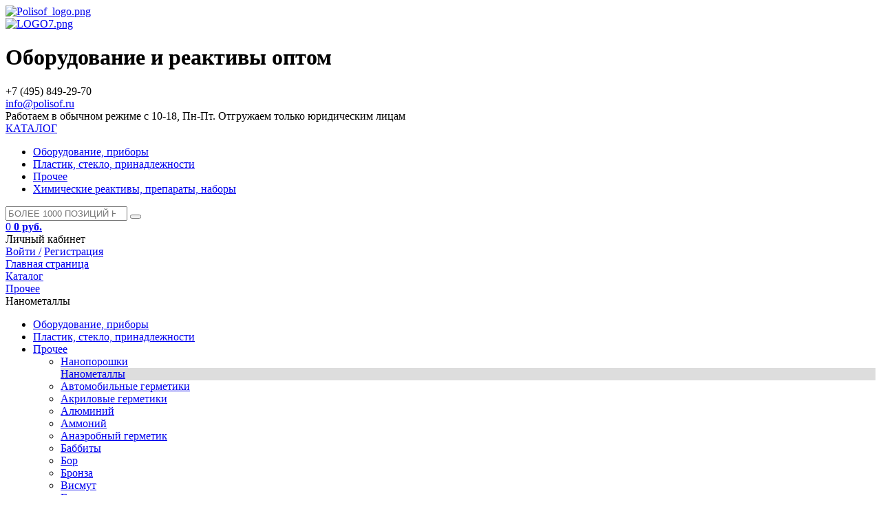

--- FILE ---
content_type: text/html; charset=windows-1251
request_url: https://polisof.ru/catalog/73/
body_size: 30067
content:
<!DOCTYPE html>
<html xml:lang="ru" lang="ru">
<head>
	<meta http-equiv="X-UA-Compatible" content="IE=edge" />
	<meta name="viewport" content="user-scalable=no, initial-scale=1.0, maximum-scale=1.0, width=device-width">
	<link rel="shortcut icon" type="image/x-icon" href="/favicon.ico" />
	<meta http-equiv="Content-Type" content="text/html; charset=windows-1251" />
<meta name="robots" content="index, follow" />
<meta name="keywords" content="Нанометаллы, купить Нанометаллы, приобрести Нанометаллы, Нанометаллы в различных цветах, Нанометаллы от дистрибьютора" />
<meta name="description" content="Купить Нанометаллы от производителя. Оптом, лучшая цена.  завод Polisof, производство Россия. Быстрая доставка по России и СНГ. +7 (495) 849-29-70" />
<link href="/bitrix/js/main/core/css/core.css?14932168253963" type="text/css"  rel="stylesheet" />
<link href="/bitrix/js/main/core/css/core_popup.css?149321682538446" type="text/css"  rel="stylesheet" />
<link href="/bitrix/templates/eshop_bootstrap_green/components/bitrix/catalog/default_new/style.css?1493216855697" type="text/css"  rel="stylesheet" />
<link href="/bitrix/components/bitrix/catalog.bigdata.products/templates/.default/style.css?149321681432009" type="text/css"  rel="stylesheet" />
<link href="/bitrix/components/bitrix/catalog.bigdata.products/templates/.default/themes/blue/style.css?14932168144912" type="text/css"  rel="stylesheet" />
<link href="/bitrix/components/bitrix/sale.gift.section/templates/.default/style.css?149321682032227" type="text/css"  rel="stylesheet" />
<link href="/bitrix/templates/eshop_bootstrap_green/components/bitrix/catalog/default_new/bitrix/catalog.section.list/.default/style.css?14932168557808" type="text/css"  rel="stylesheet" />
<link href="/bitrix/components/bitrix/system.pagenavigation/templates/round/style.css?14932168232917" type="text/css"  rel="stylesheet" />
<link href="/bitrix/templates/eshop_bootstrap_green/components/bitrix/catalog/default_new/bitrix/catalog.section/.default/style.css?149321685528184" type="text/css"  rel="stylesheet" />
<link href="/bitrix/templates/eshop_bootstrap_green/components/bitrix/catalog/default_new/bitrix/catalog.section/.default/themes/blue/style.css?14932168554900" type="text/css"  rel="stylesheet" />
<link href="/bitrix/templates/eshop_bootstrap_green/colors.css?14932168551755" type="text/css"  data-template-style="true"  rel="stylesheet" />
<link href="/bitrix/css/main/bootstrap.css?1493216823141622" type="text/css"  data-template-style="true"  rel="stylesheet" />
<link href="/bitrix/css/main/font-awesome.css?149321682328777" type="text/css"  data-template-style="true"  rel="stylesheet" />
<link href="/bitrix/templates/eshop_bootstrap_green/fotorama/fotorama.css?149321685515124" type="text/css"  data-template-style="true"  rel="stylesheet" />
<link href="/bitrix/templates/eshop_bootstrap_green/fonts/icon/font/flaticon.css?14932168556875" type="text/css"  data-template-style="true"  rel="stylesheet" />
<link href="/bitrix/templates/eshop_bootstrap_green/fonts/font-awesome/css/font-awesome.css?149321685537478" type="text/css"  data-template-style="true"  rel="stylesheet" />
<link href="/bitrix/templates/eshop_bootstrap_green/components/bitrix/catalog.section.list/head-multilevel-catalog-menu/style.css?15828855564730" type="text/css"  data-template-style="true"  rel="stylesheet" />
<link href="/bitrix/templates/eshop_bootstrap_green/components/bitrix/search.title/visual_new/style.css?15828859644041" type="text/css"  data-template-style="true"  rel="stylesheet" />
<link href="/bitrix/templates/eshop_bootstrap_green/components/bitrix/sale.basket.basket.line/template_new/style.css?15828860084229" type="text/css"  data-template-style="true"  rel="stylesheet" />
<link href="/bitrix/components/bitrix/breadcrumb/templates/.default/style.css?1493216814563" type="text/css"  data-template-style="true"  rel="stylesheet" />
<link href="/bitrix/templates/eshop_bootstrap_green/components/bitrix/menu/bottom_menu/style.css?1493216855550" type="text/css"  data-template-style="true"  rel="stylesheet" />
<link href="/bitrix/components/bitrix/sale.basket.basket.line/templates/.default/style.css?14932168204229" type="text/css"  data-template-style="true"  rel="stylesheet" />
<link href="/bitrix/templates/eshop_bootstrap_green/styles.css?17412593267095" type="text/css"  data-template-style="true"  rel="stylesheet" />
<link href="/bitrix/templates/eshop_bootstrap_green/template_styles.css?174125932672746" type="text/css"  data-template-style="true"  rel="stylesheet" />
<script type="text/javascript">if(!window.BX)window.BX={message:function(mess){if(typeof mess=='object') for(var i in mess) BX.message[i]=mess[i]; return true;}};</script>
<script type="text/javascript">(window.BX||top.BX).message({'JS_CORE_LOADING':'Загрузка...','JS_CORE_NO_DATA':'- Нет данных -','JS_CORE_WINDOW_CLOSE':'Закрыть','JS_CORE_WINDOW_EXPAND':'Развернуть','JS_CORE_WINDOW_NARROW':'Свернуть в окно','JS_CORE_WINDOW_SAVE':'Сохранить','JS_CORE_WINDOW_CANCEL':'Отменить','JS_CORE_WINDOW_CONTINUE':'Продолжить','JS_CORE_H':'ч','JS_CORE_M':'м','JS_CORE_S':'с','JSADM_AI_HIDE_EXTRA':'Скрыть лишние','JSADM_AI_ALL_NOTIF':'Показать все','JSADM_AUTH_REQ':'Требуется авторизация!','JS_CORE_WINDOW_AUTH':'Войти','JS_CORE_IMAGE_FULL':'Полный размер'});</script>
<script type="text/javascript">(window.BX||top.BX).message({'LANGUAGE_ID':'ru','FORMAT_DATE':'DD.MM.YYYY','FORMAT_DATETIME':'DD.MM.YYYY HH:MI:SS','COOKIE_PREFIX':'BITRIX_SM','SERVER_TZ_OFFSET':'10800','SITE_ID':'s1','SITE_DIR':'/','USER_ID':'','SERVER_TIME':'1769529449','USER_TZ_OFFSET':'0','USER_TZ_AUTO':'Y','bitrix_sessid':'63de1741d96dfd1b6a03108249a95cc3'});</script>


<script type="text/javascript" src="/bitrix/js/main/core/core.js?1493216825112412"></script>
<script type="text/javascript" src="/bitrix/js/main/core/core_fx.js?149321682516538"></script>
<script type="text/javascript" src="/bitrix/js/main/jquery/jquery-1.8.3.min.js?149321682693636"></script>
<script type="text/javascript" src="/bitrix/js/main/core/core_ajax.js?149321682535454"></script>
<script type="text/javascript" src="/bitrix/js/main/core/core_popup.js?149321682542190"></script>
<script type="text/javascript" src="/bitrix/js/currency/core_currency.js?14932168252402"></script>
<script type="text/javascript">
					(function () {
						"use strict";

						var counter = function ()
						{
							var cookie = (function (name) {
								var parts = ("; " + document.cookie).split("; " + name + "=");
								if (parts.length == 2) {
									try {return JSON.parse(decodeURIComponent(parts.pop().split(";").shift()));}
									catch (e) {}
								}
							})("BITRIX_CONVERSION_CONTEXT_s1");

							if (! cookie || cookie.EXPIRE < BX.message("SERVER_TIME"))
							{
								var request = new XMLHttpRequest();
								request.open("POST", "/bitrix/tools/conversion/ajax_counter.php", true);
								request.setRequestHeader("Content-type", "application/x-www-form-urlencoded");
								request.send(
									"SITE_ID="      + encodeURIComponent(BX.message("SITE_ID")) + "&" +
									"sessid="       + encodeURIComponent(BX.bitrix_sessid())    + "&" +
									"HTTP_REFERER=" + encodeURIComponent(document.referrer)
								);
							}
						};

						if (window.frameRequestStart === true)
							BX.addCustomEvent("onFrameDataReceived", counter);
						else
							BX.ready(counter);
					})();
				</script>



<script type="text/javascript" src="/bitrix/templates/eshop_bootstrap_green/js/jquery.carouFredSel-5.6.4-packed.js?149321685532324"></script>
<script type="text/javascript" src="/bitrix/templates/eshop_bootstrap_green/js/swiper/dist/js/swiper.js?1493216855236987"></script>
<script type="text/javascript" src="/bitrix/templates/eshop_bootstrap_green/fotorama/fotorama.js?149321685539131"></script>
<script type="text/javascript" src="/bitrix/templates/eshop_bootstrap_green/components/bitrix/catalog.section.list/head-multilevel-catalog-menu/script.js?15828855567498"></script>
<script type="text/javascript" src="/bitrix/components/bitrix/search.title/script.js?14932168219472"></script>
<script type="text/javascript" src="/bitrix/templates/eshop_bootstrap_green/components/bitrix/sale.basket.basket.line/template_new/script.js?15828860085292"></script>
<script type="text/javascript" src="/bitrix/components/bitrix/sale.basket.basket.line/templates/.default/script.js?14932168205292"></script>
<script type="text/javascript" src="/bitrix/components/bitrix/catalog.bigdata.products/templates/.default/script.js?149321681435038"></script>
<script type="text/javascript" src="/bitrix/components/bitrix/sale.gift.section/templates/.default/script.js?149321682031951"></script>
<script type="text/javascript" src="/bitrix/templates/eshop_bootstrap_green/components/bitrix/catalog/default_new/bitrix/catalog.section/.default/script.js?149321685539585"></script>

		<title>Каталог Нанометаллы</title>
    
    <script type="text/javascript">

$(document).ready(

function(){
    
    $('.login_body').hide();
        
    $('.profile').click (function(){
        
        $('.login_body').fadeIn();
            
        
        });
        
    $(document).mouseup(function (e){
        
        var div = $('.login_body'); // тут указываем ID элемента
		if (!div.is(e.target) // если клик был не по нашему блоку
		    && div.has(e.target).length === 0) { // и не по его дочерним элементам
		div.hide();
		}
        
        }); 
        
    $('.catalog-body').hide();
           
    $('.catalog-title').onmouseenter (function(){
        
        $('.catalog-body').show();
            
        
        }); 
    
    });
    
</script>

    
 
</head>
<body class="bx-background-image bx-blue" >
<div id="panel"></div>
<div class="bx-wrapper" id="bx_eshop_wrap">
	<header class="bx-header">
		<!--<div class="bx-header-section container">-->
        
<!--==================TOP-PANEL=====================================================-->			
            				
            
            
            <!--</div>
            
            
                       
            </div>
            </div> -->
            
            
<!--===============================END TOP-PANEL===========================================-->

<!--===============================header-container========================================-->            
            
            <div class="header-container">
            
             <div class="menu_m">
            
            <div class="contact_m">
                
                <a href="/catalog/?q=&s="><i class="fa fa-search"></i></a>
                <a href="/personal/cart/"><i class="fa fa-shopping-cart"></i></a>
                <a href="tel:+74958492980"><i class="flaticon-telephone-receiver"></i></a>
            
            </div>
            
            </div>
            
            
            
            
            <div class="header-container_wrap container">
				
                
					<div class="bx-logo">
						<a class="bx-logo-block hidden-xs" href="/">
							<img alt="Polisof_logo.png" src="/upload/medialibrary/177/1770f5221765a43e05126f3d5ec9d654.png" title="Polisof_logo.png" width="1024" height="515"><br>						</a>
						<a class="bx-logo-block hidden-lg hidden-md hidden-sm text-center" href="/">
							<img alt="LOGO7.png" src="/upload/medialibrary/adb/adbab9e60d4ecbd86af4f452e57f0772.png" title="LOGO7.png" width="301" height="86"><br>						</a>
					</div>
                    
                    <div class="bx-title">
                    <h1>
                    
                    Оборудование и реактивы оптом
                    
                    
                    
                    </h1>
                    
                    
                    
                    
                    
                    </div>
                    
				
                <div class="top-panel_search">
            
           
									
            
            
            </div>
                
                
                
                <!--<div class="header-topnav">-->
                                
                
                
                             
				
                
               <!-- </div>-->
                
                
                
                <div class="top-panel_login2">
                
           <div class="top-panel_tel">
            
					<div class="bx-inc-orginfo">
						<div>
							<span class="bx-inc-orginfo-phone">
                            <!--<i class="flaticon-smartphone"></i>-->  
                            +7 (495) 849-29-70<br>
 <a href="mailto:info@polisof.ru">info@polisof.ru</a><br></span>
						</div>
					</div>
                    
                    <div class="bx-worktime">
						<div class="bx-worktime-prop">
													</div>
					</div>   
                    
				
                    
            
            </div>     
             
                
                
                
            
            


                       
            
            
            
            </div>
                
                
                
                
                </div>
                
                
            </div>    
			</div>
            
<!--==================END header-container ====================-->

<div class="work">Работаем в обычном режиме с 10-18, Пн-Пт. Отгружаем только юридическим лицам</div>

<div class="header-menu-container" style="position: relative;">




            <div class="header-menu-container_wrap container">
            
            <div class="multilevel-catalog-menu">
	<div class="catalog-menu-button">
		<a href="#">
                <i class="fa fa-bars"></i>
            <span class="catalog-menu-caption" style="font-size: 16px;">КАТАЛОГ</span>
        </a>
        
		<div class="ul-wrapper">
			<ul class="level-0">				<li id="bx_1847241719_2309" class="li-1"><a href="/catalog/2309/">Оборудование, приборы<span class="arrow"></span></a>				</li>				<li id="bx_1847241719_2306" class="li-1"><a href="/catalog/2306/">Пластик, стекло, принадлежности<span class="arrow"></span></a>				</li>				<li id="bx_1847241719_358" class="li-1"><a href="/catalog/358/">Прочее<span class="arrow"></span></a>				</li>				<li id="bx_1847241719_2316" class="li-1"><a href="/catalog/2316/">Химические реактивы, препараты, наборы<span class="arrow"></span></a>				</li></ul>		</div>
	</div>
</div>
            
            
            
            <div class="top-panel_search">
                            
            
        <div id="search" class="bx-searchtitle">
	<form action="/catalog/">
		<div class="bx-input-group">
			<input id="title-search-input" type="search" name="q" value="" placeholder="БОЛЕЕ 1000 ПОЗИЦИЙ НА СКЛАДЕ!" autocomplete="off" class="bx-form-control"/>
			<span class="bx-input-group-btn">
				<button class="btn btn-default" type="submit" name="s">
                <i class="fa fa-search"></i><!--<i class="flaticon-magnification-lens"></i>-->
                </button>
			</span>
		</div>
	</form>
</div>
<script>
	BX.ready(function(){
		new JCTitleSearch({
			'AJAX_PAGE' : '/catalog/73/',
			'CONTAINER_ID': 'search',
			'INPUT_ID': 'title-search-input',
			'MIN_QUERY_LEN': 2
		});
	});
</script>

        
                
                
                             
				
                
                </div>
                
                
               <div class="top-panel_login2">
                
               
             
                
                
                
            
            <script>
var bx_basketFKauiI = new BitrixSmallCart;
</script>
<div id="bx_basketFKauiI" class="bx-basket bx-opener"><!--'start_frame_cache_bx_basketFKauiI'--><div class="bx-hdr-profile">

	<div class="bx-basket-block2">
    
    <a href="/personal/cart/">
    
    <span class="count"> 0 </span><!--<i class="fa fa-shopping-cart"></i><i class="flaticon-shopping-cart"></i>--> 
			 <i class="flaticon-shopping-cart"></i>			<!--<br />-->
			<span class="sum">
													<strong>0 руб.</strong>
							</span>
			            
            </a>
            
				</div>
    
    <div class="profile">Личный кабинет
    
    	<div class="bx-basket-block1 login_body">
		<!--<i class="fa fa-user"></i>-->
					<a href="/login/?backurl=/">Войти /</a>
			<a href="/login/?register=yes">Регистрация</a>
			</div>
</div>
    
    
</div><!--'end_frame_cache_bx_basketFKauiI'--></div>
<script type="text/javascript">
	bx_basketFKauiI.siteId       = 's1';
	bx_basketFKauiI.cartId       = 'bx_basketFKauiI';
	bx_basketFKauiI.ajaxPath     = '/bitrix/components/bitrix/sale.basket.basket.line/ajax.php';
	bx_basketFKauiI.templateName = 'template_new';
	bx_basketFKauiI.arParams     =  {'PATH_TO_BASKET':'/personal/cart/','PATH_TO_PERSONAL':'/personal/','SHOW_PERSONAL_LINK':'N','SHOW_NUM_PRODUCTS':'Y','SHOW_TOTAL_PRICE':'Y','SHOW_PRODUCTS':'N','POSITION_FIXED':'N','SHOW_AUTHOR':'Y','PATH_TO_REGISTER':'/login/','PATH_TO_PROFILE':'/personal/','COMPONENT_TEMPLATE':'.default','PATH_TO_ORDER':'/personal/order/make/','SHOW_EMPTY_VALUES':'Y','HIDE_ON_BASKET_PAGES':'N','CACHE_TYPE':'A','SHOW_DELAY':'Y','SHOW_NOTAVAIL':'Y','SHOW_SUBSCRIBE':'Y','SHOW_IMAGE':'Y','SHOW_PRICE':'Y','SHOW_SUMMARY':'Y','POSITION_VERTICAL':'top','POSITION_HORIZONTAL':'right','AJAX':'N','~PATH_TO_BASKET':'/personal/cart/','~PATH_TO_PERSONAL':'/personal/','~SHOW_PERSONAL_LINK':'N','~SHOW_NUM_PRODUCTS':'Y','~SHOW_TOTAL_PRICE':'Y','~SHOW_PRODUCTS':'N','~POSITION_FIXED':'N','~SHOW_AUTHOR':'Y','~PATH_TO_REGISTER':'/login/','~PATH_TO_PROFILE':'/personal/','~COMPONENT_TEMPLATE':'.default','~PATH_TO_ORDER':'/personal/order/make/','~SHOW_EMPTY_VALUES':'Y','~HIDE_ON_BASKET_PAGES':'N','~CACHE_TYPE':'A','~SHOW_DELAY':'Y','~SHOW_NOTAVAIL':'Y','~SHOW_SUBSCRIBE':'Y','~SHOW_IMAGE':'Y','~SHOW_PRICE':'Y','~SHOW_SUMMARY':'Y','~POSITION_VERTICAL':'top','~POSITION_HORIZONTAL':'right','~AJAX':'N','cartId':'bx_basketFKauiI'}; // TODO \Bitrix\Main\Web\Json::encode
	bx_basketFKauiI.closeMessage = 'Скрыть';
	bx_basketFKauiI.openMessage  = 'Раскрыть';
	bx_basketFKauiI.activate();
</script>


                       
            
            
            
            </div>
                
                
                
            
            
            </div>
            
</div>


<!--==================Slider ===============================-->



   



</div>


<!--==================End Slider ===========================-->
       
            
			<!--<div class="row">
				<div class="col-md-12 hidden-xs">-->
					


				<!--</div>
			</div>-->
						<!--<div class="row">
				<div class="col-lg-12">-->
									<!--</div>
			</div>-->
			
						<div class="container">
             <div class="bx-breadcrumb">
			<div class="bx-breadcrumb-item" id="bx_breadcrumb_0" itemscope="" itemtype="http://data-vocabulary.org/Breadcrumb" itemref="bx_breadcrumb_1">
				
				<a href="/" title="Главная страница" itemprop="url">
					<span itemprop="title">Главная страница</span>
				</a>
			</div>
			<div class="bx-breadcrumb-item" id="bx_breadcrumb_1" itemscope="" itemtype="http://data-vocabulary.org/Breadcrumb" itemprop="child" itemref="bx_breadcrumb_2">
				<i class="fa fa-angle-right"></i>
				<a href="/catalog/" title="Каталог" itemprop="url">
					<span itemprop="title">Каталог</span>
				</a>
			</div>
			<div class="bx-breadcrumb-item" id="bx_breadcrumb_2" itemscope="" itemtype="http://data-vocabulary.org/Breadcrumb" itemprop="child">
				<i class="fa fa-angle-right"></i>
				<a href="/catalog/358/" title="Прочее" itemprop="url">
					<span itemprop="title">Прочее</span>
				</a>
			</div>
			<div class="bx-breadcrumb-item">
				<i class="fa fa-angle-right"></i>
				<span>Нанометаллы</span>
			</div><div style="clear:both"></div></div>				
			
			<!--<h1 class="bx-title dbg_title" id="pagetitle">Нанометаллы</h1>-->
			            </div>
		<!--</div>-->
	</header>

	<div class="workarea">
		<div class="container">
			<div class="content">
            
							<div class="bx-content ">
<div style="display: table; width: 100%;">




<div style="display: table-cell;">

<div class="row">
<div class="col-md-3 col-sm-4 col-sm-push-8 col-md-push-9 hidden-xs">


            
<!---------------меню каталога------------------------------------------------------------------->
<!--<h3 class="bx_cat">Categories</h3>-->

        
            
<div class="catalog-section-list">
	
	<ul class="">
	<li id="bx_4145281613_2309" class="menu-item "><a href="/catalog/2309/">Оборудование, приборы</a>                <div class="fa menu_ul_right"></div>
            
		<ul class="">
		<li id="bx_4145281613_2547" class="menu-item "><a href="/catalog/2547/">Автоклавы (паровые стерилизаторы) до 85 л</a></li>
		<li id="bx_4145281613_2664" class="menu-item "><a href="/catalog/2664/">Автоклавы (паровые стерилизаторы) от 100 л</a></li>
		<li id="bx_4145281613_2720" class="menu-item "><a href="/catalog/2720/">Ампул запаивание</a></li>
		<li id="bx_4145281613_2714" class="menu-item "><a href="/catalog/2714/">Анализ качества вина</a></li>
		<li id="bx_4145281613_2514" class="menu-item "><a href="/catalog/2514/">Анализ межмолекулярных взаимодействий</a></li>
		<li id="bx_4145281613_2808" class="menu-item "><a href="/catalog/2808/">Анализ структуры материалов</a></li>
		<li id="bx_4145281613_2540" class="menu-item "><a href="/catalog/2540/">Анализаторы (экстракторы) жира</a></li>
		<li id="bx_4145281613_2690" class="menu-item "><a href="/catalog/2690/">Анализаторы азота, белка</a></li>
		<li id="bx_4145281613_2768" class="menu-item "><a href="/catalog/2768/">Анализаторы аминокислот и витаминов</a></li>
		<li id="bx_4145281613_2594" class="menu-item "><a href="/catalog/2594/">Анализаторы влагосодержания</a></li>
		<li id="bx_4145281613_2602" class="menu-item "><a href="/catalog/2602/">Анализаторы влагосодержания радиочастотные (экспресс-анализаторы влажности)</a></li>
		<li id="bx_4145281613_2825" class="menu-item "><a href="/catalog/2825/">Анализаторы газов крови и электролитов</a></li>
		<li id="bx_4145281613_2683" class="menu-item "><a href="/catalog/2683/">Анализаторы глюкозы, лактата</a></li>
		<li id="bx_4145281613_2457" class="menu-item "><a href="/catalog/2457/">Анализаторы зерна, муки, кормов, растительного масла, семян</a></li>
		<li id="bx_4145281613_2691" class="menu-item "><a href="/catalog/2691/">Анализаторы клетчатки</a></li>
		<li id="bx_4145281613_2769" class="menu-item "><a href="/catalog/2769/">Анализаторы микотоксинов</a></li>
		<li id="bx_4145281613_2771" class="menu-item "><a href="/catalog/2771/">Анализаторы молока и молочных продуктов</a></li>
		<li id="bx_4145281613_2779" class="menu-item "><a href="/catalog/2779/">Анализаторы мочи и осадка</a></li>
		<li id="bx_4145281613_2481" class="menu-item "><a href="/catalog/2481/">Анализаторы мяса</a></li>
		<li id="bx_4145281613_2688" class="menu-item "><a href="/catalog/2688/">Анализаторы общего углерода и азота</a></li>
		<li id="bx_4145281613_2314" class="menu-item "><a href="/catalog/2314/">Анализаторы примесей жидкостей</a></li>
		<li id="bx_4145281613_2399" class="menu-item "><a href="/catalog/2399/">Анализаторы размера частиц</a></li>
		<li id="bx_4145281613_2315" class="menu-item "><a href="/catalog/2315/">Анализаторы содержания ртути и других токсичных элементов</a></li>
		<li id="bx_4145281613_2830" class="menu-item "><a href="/catalog/2830/">Анализаторы СОЭ</a></li>
		<li id="bx_4145281613_2833" class="menu-item "><a href="/catalog/2833/">Анализаторы таблеток</a></li>
		<li id="bx_4145281613_2811" class="menu-item "><a href="/catalog/2811/">Анализаторы фарм препаратов и фарм сырья</a></li>
		<li id="bx_4145281613_2762" class="menu-item "><a href="/catalog/2762/">Анализаторы эякулята (спермоанализаторы)</a></li>
		<li id="bx_4145281613_2731" class="menu-item "><a href="/catalog/2731/">Анаэробные и микроаэрофильные станции</a></li>
		<li id="bx_4145281613_2573" class="menu-item "><a href="/catalog/2573/">Анаэростаты</a></li>
		<li id="bx_4145281613_2354" class="menu-item "><a href="/catalog/2354/">Анемометры</a></li>
		<li id="bx_4145281613_2730" class="menu-item "><a href="/catalog/2730/">Анестезия лабораторных животных</a></li>
		<li id="bx_4145281613_2621" class="menu-item "><a href="/catalog/2621/">Аспираторы (отсасыватели)</a></li>
		<li id="bx_4145281613_2817" class="menu-item "><a href="/catalog/2817/">Атомайзеры (УЗ-распылители)</a></li>
		<li id="bx_4145281613_2543" class="menu-item "><a href="/catalog/2543/">Атомно-абсорбционные спектрометры</a></li>
		<li id="bx_4145281613_2613" class="menu-item "><a href="/catalog/2613/">Бактерицидные облучатели, рециркуляторы</a></li>
		<li id="bx_4145281613_2726" class="menu-item "><a href="/catalog/2726/">Бактерицидные УФ-камеры</a></li>
		<li id="bx_4145281613_2376" class="menu-item "><a href="/catalog/2376/">Бани водяные</a></li>
		<li id="bx_4145281613_2414" class="menu-item "><a href="/catalog/2414/">Бани гистологические, термостолики, сушилки для срезов</a></li>
		<li id="bx_4145281613_2382" class="menu-item "><a href="/catalog/2382/">Бани масляные</a></li>
		<li id="bx_4145281613_2375" class="menu-item "><a href="/catalog/2375/">Бани паровые (для выпаривания)</a></li>
		<li id="bx_4145281613_2737" class="menu-item "><a href="/catalog/2737/">Биоимиджинг: системы автоматической визуализации и клеточного скрининга</a></li>
		<li id="bx_4145281613_2674" class="menu-item "><a href="/catalog/2674/">Биореакторы бактериальные</a></li>
		<li id="bx_4145281613_2706" class="menu-item "><a href="/catalog/2706/">Биореакторы двухфазные для биотоплива и твердофазные</a></li>
		<li id="bx_4145281613_2758" class="menu-item "><a href="/catalog/2758/">Биореакторы для параллельного культивирования</a></li>
		<li id="bx_4145281613_2572" class="menu-item "><a href="/catalog/2572/">Биореакторы клеточные</a></li>
		<li id="bx_4145281613_2800" class="menu-item "><a href="/catalog/2800/">Биореакторы с освещением</a></li>
		<li id="bx_4145281613_2313" class="menu-item "><a href="/catalog/2313/">Биохимические анализаторы</a></li>
		<li id="bx_4145281613_2757" class="menu-item "><a href="/catalog/2757/">Биочипы: принтеры для создания биочипов</a></li>
		<li id="bx_4145281613_2319" class="menu-item "><a href="/catalog/2319/">Блендеры лабораторные</a></li>
		<li id="bx_4145281613_2455" class="menu-item "><a href="/catalog/2455/">Блоттинг: перенос и детекция</a></li>
		<li id="bx_4145281613_2521" class="menu-item "><a href="/catalog/2521/">Боксы биологической безопасности</a></li>
		<li id="bx_4145281613_2812" class="menu-item "><a href="/catalog/2812/">Боксы биологической безопасности для работы с животными</a></li>
		<li id="bx_4145281613_2525" class="menu-item "><a href="/catalog/2525/">Боксы биологической безопасности для работы с цитостатиками</a></li>
		<li id="bx_4145281613_2675" class="menu-item "><a href="/catalog/2675/">Боксы контролируемой атмосферы</a></li>
		<li id="bx_4145281613_2606" class="menu-item "><a href="/catalog/2606/">Бюретки цифровые (титраторы полуавтоматические)</a></li>
		<li id="bx_4145281613_2551" class="menu-item "><a href="/catalog/2551/">Весы производственные</a></li>
		<li id="bx_4145281613_2552" class="menu-item "><a href="/catalog/2552/">Весы складские</a></li>
		<li id="bx_4145281613_2436" class="menu-item "><a href="/catalog/2436/">Весы ультрамикро, микро, аналитические, прецизионные, технические, карманные</a></li>
		<li id="bx_4145281613_2564" class="menu-item "><a href="/catalog/2564/">Вискозиметры</a></li>
		<li id="bx_4145281613_2425" class="menu-item "><a href="/catalog/2425/">Воздухозаборники (импакторы) микробиологические</a></li>
		<li id="bx_4145281613_2620" class="menu-item "><a href="/catalog/2620/">Вортексы</a></li>
		<li id="bx_4145281613_2401" class="menu-item "><a href="/catalog/2401/">Гель- и хемидокументирующие системы</a></li>
		<li id="bx_4145281613_2754" class="menu-item "><a href="/catalog/2754/">Гематологические анализаторы</a></li>
		<li id="bx_4145281613_2804" class="menu-item "><a href="/catalog/2804/">Генераторы жидкого азота</a></li>
		<li id="bx_4145281613_2686" class="menu-item "><a href="/catalog/2686/">Генераторы сухого льда</a></li>
		<li id="bx_4145281613_2355" class="menu-item "><a href="/catalog/2355/">Гигрометры, термогигрометры</a></li>
		<li id="bx_4145281613_2834" class="menu-item "><a href="/catalog/2834/">Гистология, цитология: анализ препаратов</a></li>
		<li id="bx_4145281613_2717" class="menu-item "><a href="/catalog/2717/">Гистология, цитология: аппараты для окраски</a></li>
		<li id="bx_4145281613_2707" class="menu-item "><a href="/catalog/2707/">Гистология, цитология: заливка и проводка тканей</a></li>
		<li id="bx_4145281613_2781" class="menu-item "><a href="/catalog/2781/">Гомогенизатор замороженных клеток CryoPress</a></li>
		<li id="bx_4145281613_2786" class="menu-item "><a href="/catalog/2786/">Гомогенизаторы 'под давлением' до 1000 л</a></li>
		<li id="bx_4145281613_2443" class="menu-item "><a href="/catalog/2443/">Гомогенизаторы FastPrep</a></li>
		<li id="bx_4145281613_2337" class="menu-item "><a href="/catalog/2337/">Гомогенизаторы лопаточные ('стомакер')</a></li>
		<li id="bx_4145281613_2617" class="menu-item "><a href="/catalog/2617/">Гомогенизаторы пестиковые микробиологические</a></li>
		<li id="bx_4145281613_2789" class="menu-item "><a href="/catalog/2789/">Гомогенизаторы ультразвуковые (дезинтеграторы)</a></li>
		<li id="bx_4145281613_2816" class="menu-item "><a href="/catalog/2816/">Гомогенизаторы ультразвуковые Q800R для нарезки ДНК</a></li>
		<li id="bx_4145281613_2567" class="menu-item "><a href="/catalog/2567/">Гомогенизаторы универсальные UltraTurrax Tube Drive</a></li>
		<li id="bx_4145281613_2529" class="menu-item "><a href="/catalog/2529/">Гомогенизаторы-диспергаторы промышленные MagicLab</a></li>
		<li id="bx_4145281613_2534" class="menu-item "><a href="/catalog/2534/">Гомогенизаторы-диспергаторы ротор-статор</a></li>
		<li id="bx_4145281613_2828" class="menu-item "><a href="/catalog/2828/">Гомогенизаторы-диспергаторы ротор-статор промышленные до 200 л</a></li>
		<li id="bx_4145281613_2622" class="menu-item "><a href="/catalog/2622/">Горелки автоматические</a></li>
		<li id="bx_4145281613_2814" class="menu-item "><a href="/catalog/2814/">Дезинфекторы поверхностей</a></li>
		<li id="bx_4145281613_2692" class="menu-item "><a href="/catalog/2692/">Дигесторы, системы разложения (минерализаторы)</a></li>
		<li id="bx_4145281613_2653" class="menu-item "><a href="/catalog/2653/">Дилютеры гравиметрические</a></li>
		<li id="bx_4145281613_2700" class="menu-item "><a href="/catalog/2700/">Дилютеры-диспенсеры Microlab Hamilton</a></li>
		<li id="bx_4145281613_2535" class="menu-item "><a href="/catalog/2535/">Дистилляторы, бидистилляторы</a></li>
		<li id="bx_4145281613_2518" class="menu-item "><a href="/catalog/2518/">ДНК-амплификаторы 'в реальном времени'</a></li>
		<li id="bx_4145281613_2517" class="menu-item "><a href="/catalog/2517/">ДНК-амплификаторы 'классические'</a></li>
		<li id="bx_4145281613_2372" class="menu-item "><a href="/catalog/2372/">Дозаторы бутылочные (флакон-диспенсер)</a></li>
		<li id="bx_4145281613_2818" class="menu-item "><a href="/catalog/2818/">Дозаторы сыпучих веществ и жидкостей</a></li>
		<li id="bx_4145281613_2516" class="menu-item "><a href="/catalog/2516/">Запаиватели, запечатыватели планшетов</a></li>
		<li id="bx_4145281613_2755" class="menu-item "><a href="/catalog/2755/">Изоляторы для стерильных работ (фармацевтические изоляторы)</a></li>
		<li id="bx_4145281613_2696" class="menu-item "><a href="/catalog/2696/">ИК-Фурье спектрометры (ИК-анализаторы)</a></li>
		<li id="bx_4145281613_2433" class="menu-item "><a href="/catalog/2433/">Инкапсуляторы</a></li>
		<li id="bx_4145281613_2721" class="menu-item "><a href="/catalog/2721/">Инкубаторы гибридизационные</a></li>
		<li id="bx_4145281613_2384" class="menu-item "><a href="/catalog/2384/">Испарители роторные до 5 л</a></li>
		<li id="bx_4145281613_2819" class="menu-item "><a href="/catalog/2819/">Испарители роторные промышленные до 100 л</a></li>
		<li id="bx_4145281613_2685" class="menu-item "><a href="/catalog/2685/">Испарители центрифужные</a></li>
		<li id="bx_4145281613_2710" class="menu-item "><a href="/catalog/2710/">Испытательные камеры</a></li>
		<li id="bx_4145281613_2383" class="menu-item "><a href="/catalog/2383/">Калориметры</a></li>
		<li id="bx_4145281613_2763" class="menu-item "><a href="/catalog/2763/">Кариотипирование и FISH-анализ</a></li>
		<li id="bx_4145281613_2601" class="menu-item "><a href="/catalog/2601/">Кислородомеры (оксиметры)</a></li>
		<li id="bx_4145281613_2791" class="menu-item "><a href="/catalog/2791/">Клетки и оборудование для содержания животных</a></li>
		<li id="bx_4145281613_2681" class="menu-item "><a href="/catalog/2681/">Клеточные 'перфораторы'</a></li>
		<li id="bx_4145281613_2732" class="menu-item "><a href="/catalog/2732/">Клеточные станции для создания условий гипоксии</a></li>
		<li id="bx_4145281613_2723" class="menu-item "><a href="/catalog/2723/">Климатические камеры</a></li>
		<li id="bx_4145281613_2312" class="menu-item "><a href="/catalog/2312/">Колбонагреватели</a></li>
		<li id="bx_4145281613_2801" class="menu-item "><a href="/catalog/2801/">Компрессоры безмасляные</a></li>
		<li id="bx_4145281613_2593" class="menu-item "><a href="/catalog/2593/">Кондуктометры</a></li>
		<li id="bx_4145281613_2827" class="menu-item "><a href="/catalog/2827/">Контроль стерильности препаратов и изделий</a></li>
		<li id="bx_4145281613_2473" class="menu-item "><a href="/catalog/2473/">Криозамораживатели программируемые</a></li>
		<li id="bx_4145281613_2844" class="menu-item "><a href="/catalog/2844/">Криоскопы (определение точки замерзания молока)</a></li>
		<li id="bx_4145281613_2654" class="menu-item "><a href="/catalog/2654/">Кэпперы/декэпперы</a></li>
		<li id="bx_4145281613_2711" class="menu-item "><a href="/catalog/2711/">Лиофильные сушилки до 18 л</a></li>
		<li id="bx_4145281613_2796" class="menu-item "><a href="/catalog/2796/">Лиофильные сушилки пилотные до 50 л</a></li>
		<li id="bx_4145281613_2356" class="menu-item "><a href="/catalog/2356/">Логгеры, сбор, передача, документирование данных, системы оповещения о неисправностях оборудования</a></li>
		<li id="bx_4145281613_2756" class="menu-item "><a href="/catalog/2756/">Льдогенераторы</a></li>
		<li id="bx_4145281613_2472" class="menu-item "><a href="/catalog/2472/">Люминометры АТФ (оценка микробиологической загрязненности)</a></li>
		<li id="bx_4145281613_2385" class="menu-item "><a href="/catalog/2385/">Манометры, вакуумметры</a></li>
		<li id="bx_4145281613_2614" class="menu-item "><a href="/catalog/2614/">Маркировка: принтеры, сканеры штрих и 2D-кодов, этикетки</a></li>
		<li id="bx_4145281613_2765" class="menu-item "><a href="/catalog/2765/">Масс-спектрометры MALDI</a></li>
		<li id="bx_4145281613_2438" class="menu-item "><a href="/catalog/2438/">Мебель лабораторная</a></li>
		<li id="bx_4145281613_2498" class="menu-item "><a href="/catalog/2498/">Мельницы</a></li>
		<li id="bx_4145281613_2348" class="menu-item "><a href="/catalog/2348/">Мешалки верхнеприводные до 100 л</a></li>
		<li id="bx_4145281613_2497" class="menu-item "><a href="/catalog/2497/">Мешалки верхнеприводные промышленные до 200 л</a></li>
		<li id="bx_4145281613_2373" class="menu-item "><a href="/catalog/2373/">Мешалки магнитные без нагрева</a></li>
		<li id="bx_4145281613_2374" class="menu-item "><a href="/catalog/2374/">Мешалки магнитные с нагревом</a></li>
		<li id="bx_4145281613_2562" class="menu-item "><a href="/catalog/2562/">Микробиологические анализаторы</a></li>
		<li id="bx_4145281613_2790" class="menu-item "><a href="/catalog/2790/">Микробиологический контроль жидкостей, фильтрующие коллекторы (гребенки), пробоотборники</a></li>
		<li id="bx_4145281613_2610" class="menu-item "><a href="/catalog/2610/">Микродиссекторы, микроперфораторы, лазеры</a></li>
		<li id="bx_4145281613_2682" class="menu-item "><a href="/catalog/2682/">Микроманипуляторы, микроинъекторы</a></li>
		<li id="bx_4145281613_2548" class="menu-item "><a href="/catalog/2548/">Микроскопы зондовые сканирующие</a></li>
		<li id="bx_4145281613_2767" class="menu-item "><a href="/catalog/2767/">Микроскопы инвертированные</a></li>
		<li id="bx_4145281613_2735" class="menu-item "><a href="/catalog/2735/">Микроскопы конфокальные</a></li>
		<li id="bx_4145281613_2785" class="menu-item "><a href="/catalog/2785/">Микроскопы поляризационные</a></li>
		<li id="bx_4145281613_2766" class="menu-item "><a href="/catalog/2766/">Микроскопы прямые исследовательские</a></li>
		<li id="bx_4145281613_2657" class="menu-item "><a href="/catalog/2657/">Микроскопы прямые начального уровня</a></li>
		<li id="bx_4145281613_2596" class="menu-item "><a href="/catalog/2596/">Микроскопы стерео</a></li>
		<li id="bx_4145281613_2485" class="menu-item "><a href="/catalog/2485/">Микроскопы: системы видеодокументирования</a></li>
		<li id="bx_4145281613_2727" class="menu-item "><a href="/catalog/2727/">Микротомы, криотомы</a></li>
		<li id="bx_4145281613_2310" class="menu-item "><a href="/catalog/2310/">Микрофлюидика Dolomite</a></li>
		<li id="bx_4145281613_2667" class="menu-item "><a href="/catalog/2667/">Моечные машины</a></li>
		<li id="bx_4145281613_2807" class="menu-item "><a href="/catalog/2807/">Морозильники до -150°С</a></li>
		<li id="bx_4145281613_2792" class="menu-item "><a href="/catalog/2792/">Морозильники до -20 °C... -40 °C</a></li>
		<li id="bx_4145281613_2697" class="menu-item "><a href="/catalog/2697/">Морозильники до -86 °C</a></li>
		<li id="bx_4145281613_2788" class="menu-item "><a href="/catalog/2788/">Морозильники до -86 °C: системы хранения</a></li>
		<li id="bx_4145281613_2311" class="menu-item "><a href="/catalog/2311/">Мультиплексный анализ</a></li>
		<li id="bx_4145281613_2449" class="menu-item "><a href="/catalog/2449/">Мутномеры (турбидиметры, нефелометры, денситометры жидкостей)</a></li>
		<li id="bx_4145281613_2662" class="menu-item "><a href="/catalog/2662/">Насосы (дозаторы) пипеточные электрические</a></li>
		<li id="bx_4145281613_2357" class="menu-item "><a href="/catalog/2357/">Насосы вакуумные, вакуумно-нагнетательные</a></li>
		<li id="bx_4145281613_2684" class="menu-item "><a href="/catalog/2684/">Насосы перистальтические</a></li>
		<li id="bx_4145281613_2713" class="menu-item "><a href="/catalog/2713/">Насосы шприцевые</a></li>
		<li id="bx_4145281613_2343" class="menu-item "><a href="/catalog/2343/">Насосы-дозаторы перистальтические</a></li>
		<li id="bx_4145281613_2464" class="menu-item "><a href="/catalog/2464/">Оборудование для лабораторного производства таблеток, капсул, кремов, мазей, паст</a></li>
		<li id="bx_4145281613_2839" class="menu-item "><a href="/catalog/2839/">Осмометры</a></li>
		<li id="bx_4145281613_2553" class="menu-item "><a href="/catalog/2553/">Охладители (чиллеры) погружные и жидкостные</a></li>
		<li id="bx_4145281613_2650" class="menu-item "><a href="/catalog/2650/">Печи муфельные</a></li>
		<li id="bx_4145281613_2845" class="menu-item "><a href="/catalog/2845/">Печи СВЧ для микробиологии</a></li>
		<li id="bx_4145281613_2709" class="menu-item "><a href="/catalog/2709/">Печи СВЧ для минерализации</a></li>
		<li id="bx_4145281613_2347" class="menu-item "><a href="/catalog/2347/">Печи стеклянные для дистилляции, сублимации, лиофилизации и сушки образцов малых объемов</a></li>
		<li id="bx_4145281613_2701" class="menu-item "><a href="/catalog/2701/">Пипетатор Microlab 300</a></li>
		<li id="bx_4145281613_2512" class="menu-item "><a href="/catalog/2512/">Пипетки автоматические многоканальные</a></li>
		<li id="bx_4145281613_2510" class="menu-item "><a href="/catalog/2510/">Пипетки автоматические одноканальные механические и электронные</a></li>
		<li id="bx_4145281613_2509" class="menu-item "><a href="/catalog/2509/">Пипетки автоматические с позитивным вытеснением</a></li>
		<li id="bx_4145281613_2350" class="menu-item "><a href="/catalog/2350/">Планшетные (спектро)фотометры (ИФА-анализаторы) автоматические</a></li>
		<li id="bx_4145281613_2352" class="menu-item "><a href="/catalog/2352/">Планшетные промыватели (вошеры)</a></li>
		<li id="bx_4145281613_2527" class="menu-item "><a href="/catalog/2527/">Плитки нагревательные</a></li>
		<li id="bx_4145281613_2715" class="menu-item "><a href="/catalog/2715/">Плотномеры, гидростатическое взвешивание</a></li>
		<li id="bx_4145281613_2672" class="menu-item "><a href="/catalog/2672/">Поляриметры</a></li>
		<li id="bx_4145281613_2775" class="menu-item "><a href="/catalog/2775/">Пробойники FTA-карт</a></li>
		<li id="bx_4145281613_2590" class="menu-item "><a href="/catalog/2590/">Просеивающие машины, сита</a></li>
		<li id="bx_4145281613_2349" class="menu-item "><a href="/catalog/2349/">Проточные цитометры: анализаторы и сортеры</a></li>
		<li id="bx_4145281613_2519" class="menu-item "><a href="/catalog/2519/">ПЦР цифровая</a></li>
		<li id="bx_4145281613_2524" class="menu-item "><a href="/catalog/2524/">ПЦР-боксы</a></li>
		<li id="bx_4145281613_2679" class="menu-item "><a href="/catalog/2679/">Радиометры УФ</a></li>
		<li id="bx_4145281613_2806" class="menu-item "><a href="/catalog/2806/">Размораживатели клеток автоматические (оттаиватели)</a></li>
		<li id="bx_4145281613_2386" class="menu-item "><a href="/catalog/2386/">Реакторы химические</a></li>
		<li id="bx_4145281613_2836" class="menu-item "><a href="/catalog/2836/">Редукторы газа</a></li>
		<li id="bx_4145281613_2813" class="menu-item "><a href="/catalog/2813/">Респирометры (оксиграфы)</a></li>
		<li id="bx_4145281613_2558" class="menu-item "><a href="/catalog/2558/">Рефрактометры</a></li>
		<li id="bx_4145281613_2637" class="menu-item "><a href="/catalog/2637/">Рефрактометры автоматические промышленные</a></li>
		<li id="bx_4145281613_2841" class="menu-item "><a href="/catalog/2841/">Рециркуляторы воздуха</a></li>
		<li id="bx_4145281613_2592" class="menu-item "><a href="/catalog/2592/">рН-метры, иономеры лабораторные</a></li>
		<li id="bx_4145281613_2598" class="menu-item "><a href="/catalog/2598/">рН-электроды, ионоселективные электроды, растворы</a></li>
		<li id="bx_4145281613_2588" class="menu-item "><a href="/catalog/2588/">Роллеры, роллеры-инкубаторы</a></li>
		<li id="bx_4145281613_2641" class="menu-item "><a href="/catalog/2641/">Ротационные перемешиватели (ротамиксы, ротаторы)</a></li>
		<li id="bx_4145281613_2559" class="menu-item "><a href="/catalog/2559/">Сахариметры</a></li>
		<li id="bx_4145281613_2578" class="menu-item "><a href="/catalog/2578/">Секвенаторы белков</a></li>
		<li id="bx_4145281613_2389" class="menu-item "><a href="/catalog/2389/">Секвенаторы ДНК 2-го поколения NGS</a></li>
		<li id="bx_4145281613_2797" class="menu-item "><a href="/catalog/2797/">Секвенаторы ДНК 3-го поколения, нанопоровые</a></li>
		<li id="bx_4145281613_2644" class="menu-item "><a href="/catalog/2644/">Секвенаторы ДНК по Сэнгеру</a></li>
		<li id="bx_4145281613_2815" class="menu-item "><a href="/catalog/2815/">Секвенаторы пиро</a></li>
		<li id="bx_4145281613_2780" class="menu-item "><a href="/catalog/2780/">Селекция и перенос клеток эукариот (роботы)</a></li>
		<li id="bx_4145281613_2798" class="menu-item "><a href="/catalog/2798/">Селекция и перенос колоний прокариот (роботы)</a></li>
		<li id="bx_4145281613_2764" class="menu-item "><a href="/catalog/2764/">Синтезаторы ДНК / РНК</a></li>
		<li id="bx_4145281613_2460" class="menu-item "><a href="/catalog/2460/">Системы визуализации биолюминесценции in vivo</a></li>
		<li id="bx_4145281613_2673" class="menu-item "><a href="/catalog/2673/">Системы высокой очистки воды</a></li>
		<li id="bx_4145281613_2832" class="menu-item "><a href="/catalog/2832/">Системы высокой очистки воды до 500 л/час</a></li>
		<li id="bx_4145281613_2648" class="menu-item "><a href="/catalog/2648/">Системы изучения белков</a></li>
		<li id="bx_4145281613_2738" class="menu-item "><a href="/catalog/2738/">Системы многопараметрического анализа клеток</a></li>
		<li id="bx_4145281613_2843" class="menu-item "><a href="/catalog/2843/">Системы предварительной очистки воды</a></li>
		<li id="bx_4145281613_2576" class="menu-item "><a href="/catalog/2576/">Сканеры лазерные денситометрии, флуоресценции в ИК областях, хемифлуоресценции, ауторадиографии</a></li>
		<li id="bx_4145281613_2489" class="menu-item "><a href="/catalog/2489/">СО? - анализаторы (анализаторы содержания СО?)</a></li>
		<li id="bx_4145281613_2630" class="menu-item "><a href="/catalog/2630/">СО? - инкубаторы</a></li>
		<li id="bx_4145281613_2589" class="menu-item "><a href="/catalog/2589/">СО? - инкубаторы производственные</a></li>
		<li id="bx_4145281613_2705" class="menu-item "><a href="/catalog/2705/">СО? - инкубаторы: роллеры, шейкеры, спиннеры</a></li>
		<li id="bx_4145281613_2563" class="menu-item "><a href="/catalog/2563/">Солемеры</a></li>
		<li id="bx_4145281613_2561" class="menu-item "><a href="/catalog/2561/">Сосуды Дьюара для транспортировки и хранения азота, транспортировки образцов, криохранилища</a></li>
		<li id="bx_4145281613_2544" class="menu-item "><a href="/catalog/2544/">Спектрофлуориметры</a></li>
		<li id="bx_4145281613_2528" class="menu-item "><a href="/catalog/2528/">Спектрофотометры</a></li>
		<li id="bx_4145281613_2413" class="menu-item "><a href="/catalog/2413/">Спектрофотометры нано</a></li>
		<li id="bx_4145281613_2656" class="menu-item "><a href="/catalog/2656/">Спиральный посев</a></li>
		<li id="bx_4145281613_2783" class="menu-item "><a href="/catalog/2783/">Средоварки и разливочные станции</a></li>
		<li id="bx_4145281613_2677" class="menu-item "><a href="/catalog/2677/">Станции выделения НК и белков</a></li>
		<li id="bx_4145281613_2678" class="menu-item "><a href="/catalog/2678/">Станции для автоматической подготовки библиотек NGS</a></li>
		<li id="bx_4145281613_2676" class="menu-item "><a href="/catalog/2676/">Станции дозирования автоматические</a></li>
		<li id="bx_4145281613_2511" class="menu-item "><a href="/catalog/2511/">Станции дозирования полуавтоматические и механические 96 и 384-канальные</a></li>
		<li id="bx_4145281613_2538" class="menu-item "><a href="/catalog/2538/">Степперы, степперы шприцевые</a></li>
		<li id="bx_4145281613_2703" class="menu-item "><a href="/catalog/2703/">Стереотаксис, оборудование</a></li>
		<li id="bx_4145281613_2591" class="menu-item "><a href="/catalog/2591/">Стерилизаторы суховоздушные</a></li>
		<li id="bx_4145281613_2628" class="menu-item "><a href="/catalog/2628/">Стерилизаторы электрические микробиологических петель, игл, мелкого инструмента</a></li>
		<li id="bx_4145281613_2623" class="menu-item "><a href="/catalog/2623/">Столики для засева чашек Петри вращающиеся</a></li>
		<li id="bx_4145281613_2366" class="menu-item "><a href="/catalog/2366/">Столики подъемные</a></li>
		<li id="bx_4145281613_2840" class="menu-item "><a href="/catalog/2840/">Столы для весов антивибрационные</a></li>
		<li id="bx_4145281613_2526" class="menu-item "><a href="/catalog/2526/">Ступки электрические</a></li>
		<li id="bx_4145281613_2368" class="menu-item "><a href="/catalog/2368/">Сушилки для посуды</a></li>
		<li id="bx_4145281613_2346" class="menu-item "><a href="/catalog/2346/">Сушилки распылительные</a></li>
		<li id="bx_4145281613_2486" class="menu-item "><a href="/catalog/2486/">Счетчики клеток, анализаторы жизнеспособности</a></li>
		<li id="bx_4145281613_2609" class="menu-item "><a href="/catalog/2609/">Счетчики колоний микроорганизмов</a></li>
		<li id="bx_4145281613_2545" class="menu-item "><a href="/catalog/2545/">Счетчики частиц в воздухе</a></li>
		<li id="bx_4145281613_2835" class="menu-item "><a href="/catalog/2835/">Счетчики элементов крови, анализ крови</a></li>
		<li id="bx_4145281613_2351" class="menu-item "><a href="/catalog/2351/">Термоанализ, определение точки плавления, точки кипения, точки каплепадения</a></li>
		<li id="bx_4145281613_2396" class="menu-item "><a href="/catalog/2396/">Термостаты (инкубаторы) нагрев и охлаждение</a></li>
		<li id="bx_4145281613_2390" class="menu-item "><a href="/catalog/2390/">Термостаты (инкубаторы) нагревающие</a></li>
		<li id="bx_4145281613_2491" class="menu-item "><a href="/catalog/2491/">Термостаты жидкостные нагрев и охлаждение</a></li>
		<li id="bx_4145281613_2380" class="menu-item "><a href="/catalog/2380/">Термостаты жидкостные нагревающие</a></li>
		<li id="bx_4145281613_2377" class="menu-item "><a href="/catalog/2377/">Термостаты твердотельные</a></li>
		<li id="bx_4145281613_2597" class="menu-item "><a href="/catalog/2597/">Титраторы автоматические</a></li>
		<li id="bx_4145281613_2367" class="menu-item "><a href="/catalog/2367/">Титраторы по Фишеру</a></li>
		<li id="bx_4145281613_2341" class="menu-item "><a href="/catalog/2341/">Тонкослойная хроматография (ТСХ / ВЭТСХ)</a></li>
		<li id="bx_4145281613_2549" class="menu-item "><a href="/catalog/2549/">Трансиллюминаторы</a></li>
		<li id="bx_4145281613_2398" class="menu-item "><a href="/catalog/2398/">Ультразвуковые бани (мойки), пароочистители, сушильные камеры</a></li>
		<li id="bx_4145281613_2761" class="menu-item "><a href="/catalog/2761/">Упариватели параллельные (выпариватели, концентраторы параллельные)</a></li>
		<li id="bx_4145281613_2612" class="menu-item "><a href="/catalog/2612/">УФ-лампы</a></li>
		<li id="bx_4145281613_2694" class="menu-item "><a href="/catalog/2694/">УФ-облучатели дозированные</a></li>
		<li id="bx_4145281613_2821" class="menu-item "><a href="/catalog/2821/">Фильтрация вакуумная для хроматографии</a></li>
		<li id="bx_4145281613_2846" class="menu-item "><a href="/catalog/2846/">Фильтрация промышленная</a></li>
		<li id="bx_4145281613_2784" class="menu-item "><a href="/catalog/2784/">Флуориметры детекторы ПЦР</a></li>
		<li id="bx_4145281613_2619" class="menu-item "><a href="/catalog/2619/">Флуориметры, люминометры</a></li>
		<li id="bx_4145281613_2427" class="menu-item "><a href="/catalog/2427/">Фотометры</a></li>
		<li id="bx_4145281613_2671" class="menu-item "><a href="/catalog/2671/">Фотометры пламенные</a></li>
		<li id="bx_4145281613_2793" class="menu-item "><a href="/catalog/2793/">Холодильники +2...+23 °С</a></li>
		<li id="bx_4145281613_2772" class="menu-item "><a href="/catalog/2772/">Холодильники для банков крови (+4 °С)</a></li>
		<li id="bx_4145281613_2809" class="menu-item "><a href="/catalog/2809/">Холодильники хроматографические</a></li>
		<li id="bx_4145281613_2795" class="menu-item "><a href="/catalog/2795/">Холодильники-морозильники +2...+14/ -20...-30 °C</a></li>
		<li id="bx_4145281613_2799" class="menu-item "><a href="/catalog/2799/">ХПК, БПК определение</a></li>
		<li id="bx_4145281613_2441" class="menu-item "><a href="/catalog/2441/">Хроматография пробоподготовка: фильтрация, ТФЭ и экстракция под давлением</a></li>
		<li id="bx_4145281613_2669" class="menu-item "><a href="/catalog/2669/">Хроматографы газовые</a></li>
		<li id="bx_4145281613_2451" class="menu-item "><a href="/catalog/2451/">Хроматографы жидкостные высокого давления (ВЭЖХ)</a></li>
		<li id="bx_4145281613_2574" class="menu-item "><a href="/catalog/2574/">Хроматографы жидкостные низкого давления</a></li>
		<li id="bx_4145281613_2722" class="menu-item "><a href="/catalog/2722/">Хроматографы жидкостные среднего давления</a></li>
		<li id="bx_4145281613_2434" class="menu-item "><a href="/catalog/2434/">Хроматографы флэш</a></li>
		<li id="bx_4145281613_2794" class="menu-item "><a href="/catalog/2794/">Хроматомасс спектрометры газовые</a></li>
		<li id="bx_4145281613_2693" class="menu-item "><a href="/catalog/2693/">Хроматомасс спектрометры жидкостные</a></li>
		<li id="bx_4145281613_2600" class="menu-item "><a href="/catalog/2600/">Центрифуги 'микро' (до 48x1,5 мл)</a></li>
		<li id="bx_4145281613_2687" class="menu-item "><a href="/catalog/2687/">Центрифуги 'мини' (до 400 мл)</a></li>
		<li id="bx_4145281613_2643" class="menu-item "><a href="/catalog/2643/">Центрифуги высокопроизводительные до 16 л</a></li>
		<li id="bx_4145281613_2842" class="menu-item "><a href="/catalog/2842/">Центрифуги гематокритные</a></li>
		<li id="bx_4145281613_2532" class="menu-item "><a href="/catalog/2532/">Центрифуги мультифункциональные</a></li>
		<li id="bx_4145281613_2719" class="menu-item "><a href="/catalog/2719/">Центрифуги проточные</a></li>
		<li id="bx_4145281613_2649" class="menu-item "><a href="/catalog/2649/">Центрифуги ультра</a></li>
		<li id="bx_4145281613_2777" class="menu-item "><a href="/catalog/2777/">Центрифуги цитологические</a></li>
		<li id="bx_4145281613_2774" class="menu-item "><a href="/catalog/2774/">Центрифуги-вортексы</a></li>
		<li id="bx_4145281613_2605" class="menu-item "><a href="/catalog/2605/">Шейкеры (встряхиватели лабораторные) для планшетов</a></li>
		<li id="bx_4145281613_2566" class="menu-item "><a href="/catalog/2566/">Шейкеры без термостатирования, встряхиватели лабораторные</a></li>
		<li id="bx_4145281613_2581" class="menu-item "><a href="/catalog/2581/">Шейкеры орбитальные для колб (качалки)</a></li>
		<li id="bx_4145281613_2604" class="menu-item "><a href="/catalog/2604/">Шейкеры-инкубаторы</a></li>
		<li id="bx_4145281613_2579" class="menu-item "><a href="/catalog/2579/">Шейкеры-инкубаторы Infors</a></li>
		<li id="bx_4145281613_2523" class="menu-item "><a href="/catalog/2523/">Шкафы вытяжные</a></li>
		<li id="bx_4145281613_2712" class="menu-item "><a href="/catalog/2712/">Шкафы для газовых баллонов</a></li>
		<li id="bx_4145281613_2522" class="menu-item "><a href="/catalog/2522/">Шкафы для стерильного хранения</a></li>
		<li id="bx_4145281613_2577" class="menu-item "><a href="/catalog/2577/">Шкафы для хранения и утилизации ЛВЖ и опасных жидкостей</a></li>
		<li id="bx_4145281613_2823" class="menu-item "><a href="/catalog/2823/">Шкафы сухого хранения</a></li>
		<li id="bx_4145281613_2530" class="menu-item "><a href="/catalog/2530/">Шкафы сухожаровые (сушильные)</a></li>
		<li id="bx_4145281613_2728" class="menu-item "><a href="/catalog/2728/">Шкафы сушильные вакуумные, лабораторные вакуумные печи для термообработки</a></li>
		<li id="bx_4145281613_2802" class="menu-item "><a href="/catalog/2802/">Эбуллиометры</a></li>
		<li id="bx_4145281613_2829" class="menu-item "><a href="/catalog/2829/">Эвтаназия лабораторных животных</a></li>
		<li id="bx_4145281613_2471" class="menu-item "><a href="/catalog/2471/">ЭКО: рабочие станции</a></li>
		<li id="bx_4145281613_2365" class="menu-item "><a href="/catalog/2365/">Экстракторы жидкостные</a></li>
		<li id="bx_4145281613_2442" class="menu-item "><a href="/catalog/2442/">Экстракторы под давлением</a></li>
		<li id="bx_4145281613_2778" class="menu-item "><a href="/catalog/2778/">Экстракция твердофазная вакуумная</a></li>
		<li id="bx_4145281613_2787" class="menu-item "><a href="/catalog/2787/">Экструдеры липосом</a></li>
		<li id="bx_4145281613_2508" class="menu-item "><a href="/catalog/2508/">Электропораторы, генные пушки</a></li>
		<li id="bx_4145281613_2456" class="menu-item "><a href="/catalog/2456/">Электрофорез вертикальный</a></li>
		<li id="bx_4145281613_2504" class="menu-item "><a href="/catalog/2504/">Электрофорез горизонтальный</a></li>
		<li id="bx_4145281613_2506" class="menu-item "><a href="/catalog/2506/">Электрофорез двумерный (2D) белков</a></li>
		<li id="bx_4145281613_2412" class="menu-item "><a href="/catalog/2412/">Электрофорез капиллярный</a></li>
		<li id="bx_4145281613_2810" class="menu-item "><a href="/catalog/2810/">Электрофорез капиллярный на чипе</a></li>
		<li id="bx_4145281613_2773" class="menu-item "><a href="/catalog/2773/">Электрофорез препаративный</a></li>
		<li id="bx_4145281613_2507" class="menu-item "><a href="/catalog/2507/">Электрофорез: изоэлектрофокусирование</a></li>
		<li id="bx_4145281613_2505" class="menu-item "><a href="/catalog/2505/">Электрофорез: источники питания</a></li>
		<li id="bx_4145281613_2513" class="menu-item "><a href="/catalog/2513/">Электрофорез: пульс-электрофорез</a></li>
		</ul>
	
	</li>
	<li id="bx_4145281613_2306" class="menu-item "><a href="/catalog/2306/">Пластик, стекло, принадлежности</a>                <div class="fa menu_ul_right"></div>
            
		<ul class="">
		<li id="bx_4145281613_2397" class="menu-item "><a href="/catalog/2397/">Ареометры</a></li>
		<li id="bx_4145281613_2663" class="menu-item "><a href="/catalog/2663/">Бани (кастрюли)</a></li>
		<li id="bx_4145281613_2554" class="menu-item "><a href="/catalog/2554/">Банки, бутыли (тара)</a></li>
		<li id="bx_4145281613_2482" class="menu-item "><a href="/catalog/2482/">Блоттинг: мембраны и фильтры бумажные</a></li>
		<li id="bx_4145281613_2502" class="menu-item "><a href="/catalog/2502/">Бутыли для хранения реактивов</a></li>
		<li id="bx_4145281613_2308" class="menu-item "><a href="/catalog/2308/">Бюретки</a></li>
		<li id="bx_4145281613_2450" class="menu-item "><a href="/catalog/2450/">Виалы и септы хроматографические</a></li>
		<li id="bx_4145281613_2428" class="menu-item "><a href="/catalog/2428/">Виалы, крышки, септы для хранения образцов</a></li>
		<li id="bx_4145281613_2411" class="menu-item "><a href="/catalog/2411/">Воронки делительные</a></li>
		<li id="bx_4145281613_2533" class="menu-item "><a href="/catalog/2533/">Воронки, воронки Бюхнера, Хирша</a></li>
		<li id="bx_4145281613_2838" class="menu-item "><a href="/catalog/2838/">Гири калибровочные</a></li>
		<li id="bx_4145281613_2708" class="menu-item "><a href="/catalog/2708/">Горелки, спиртовки</a></li>
		<li id="bx_4145281613_2570" class="menu-item "><a href="/catalog/2570/">Груши, фингеры, дозаторы пипеточные</a></li>
		<li id="bx_4145281613_2699" class="menu-item "><a href="/catalog/2699/">Диализ белков: концентрирование и обессоливание</a></li>
		<li id="bx_4145281613_2483" class="menu-item "><a href="/catalog/2483/">Дистилляторы стеклянные</a></li>
		<li id="bx_4145281613_2660" class="menu-item "><a href="/catalog/2660/">Емкости для льда</a></li>
		<li id="bx_4145281613_2462" class="menu-item "><a href="/catalog/2462/">Ершики для мытья посуды</a></li>
		<li id="bx_4145281613_2803" class="menu-item "><a href="/catalog/2803/">Журналы лабораторные</a></li>
		<li id="bx_4145281613_2595" class="menu-item "><a href="/catalog/2595/">Зонды-тампоны (свабы)</a></li>
		<li id="bx_4145281613_2415" class="menu-item "><a href="/catalog/2415/">Камеры счетные для микроскопии: Горяева, Маклера, Ньюбауэра, Фукса-Розенталя</a></li>
		<li id="bx_4145281613_2475" class="menu-item "><a href="/catalog/2475/">Капельницы</a></li>
		<li id="bx_4145281613_2680" class="menu-item "><a href="/catalog/2680/">Капилляры микро Eppendorf</a></li>
		<li id="bx_4145281613_2632" class="menu-item "><a href="/catalog/2632/">Карты бумажные для хранения и транспортировки НК</a></li>
		<li id="bx_4145281613_2484" class="menu-item "><a href="/catalog/2484/">Кассеты, формы заливочные, лезвия для гистологии</a></li>
		<li id="bx_4145281613_2470" class="menu-item "><a href="/catalog/2470/">Ключи для обжима и открывания алюминиевых крышек</a></li>
		<li id="bx_4145281613_2805" class="menu-item "><a href="/catalog/2805/">Коврики липкие</a></li>
		<li id="bx_4145281613_2536" class="menu-item "><a href="/catalog/2536/">Колбы</a></li>
		<li id="bx_4145281613_2480" class="menu-item "><a href="/catalog/2480/">Колбы Бунзена</a></li>
		<li id="bx_4145281613_2655" class="menu-item "><a href="/catalog/2655/">Колбы качалочные Эрленмейра, Фернбаха, качалочные высокопроизводительные Thomson</a></li>
		<li id="bx_4145281613_2465" class="menu-item "><a href="/catalog/2465/">Колбы мерные</a></li>
		<li id="bx_4145281613_2402" class="menu-item "><a href="/catalog/2402/">Контейнеры, ведра, лотки для утилизации, автоклавирования, транспортировки и хранения</a></li>
		<li id="bx_4145281613_2550" class="menu-item "><a href="/catalog/2550/">Концентраторы Кудерна-Даниша</a></li>
		<li id="bx_4145281613_2629" class="menu-item "><a href="/catalog/2629/">Криомаркеры</a></li>
		<li id="bx_4145281613_2321" class="menu-item "><a href="/catalog/2321/">Кюветы фотометрические</a></li>
		<li id="bx_4145281613_2358" class="menu-item "><a href="/catalog/2358/">Магнитные перемешивающие элементы (мешальники)</a></li>
		<li id="bx_4145281613_2459" class="menu-item "><a href="/catalog/2459/">Магнитные сепараторы/штативы</a></li>
		<li id="bx_4145281613_2336" class="menu-item "><a href="/catalog/2336/">Маркеры по стеклу, пластмассе, иммуноблоту, крио</a></li>
		<li id="bx_4145281613_2741" class="menu-item "><a href="/catalog/2741/">Мембраны для микробиологического контроля жидкостей</a></li>
		<li id="bx_4145281613_2729" class="menu-item "><a href="/catalog/2729/">Мешки для культур клеток</a></li>
		<li id="bx_4145281613_2404" class="menu-item "><a href="/catalog/2404/">Микробиологические экспресс-тесты</a></li>
		<li id="bx_4145281613_2320" class="menu-item "><a href="/catalog/2320/">Наконечники для пипеток автоматических</a></li>
		<li id="bx_4145281613_2469" class="menu-item "><a href="/catalog/2469/">Насосы вакуумные водоструйные и ручные</a></li>
		<li id="bx_4145281613_2458" class="menu-item "><a href="/catalog/2458/">Ножницы, ножи</a></li>
		<li id="bx_4145281613_2695" class="menu-item "><a href="/catalog/2695/">Одежда для чистых помещений: комбинезоны, бахилы, маски, капюшоны, халаты</a></li>
		<li id="bx_4145281613_2571" class="menu-item "><a href="/catalog/2571/">Очки, маски защитные</a></li>
		<li id="bx_4145281613_2435" class="menu-item "><a href="/catalog/2435/">Пакеты для гомогенизации образцов</a></li>
		<li id="bx_4145281613_2479" class="menu-item "><a href="/catalog/2479/">Пакеты для утилизации, автоклавирования, транспортировки, хранения</a></li>
		<li id="bx_4145281613_2575" class="menu-item "><a href="/catalog/2575/">Парафилмы, диспенсеры для Парафилма, крышки силиконовые</a></li>
		<li id="bx_4145281613_2636" class="menu-item "><a href="/catalog/2636/">Пеналы для пипеток и чашек Петри</a></li>
		<li id="bx_4145281613_2448" class="menu-item "><a href="/catalog/2448/">Перчатки химически стойкие, лабораторные и для чистых помещений</a></li>
		<li id="bx_4145281613_2325" class="menu-item "><a href="/catalog/2325/">Пестики микробиологические</a></li>
		<li id="bx_4145281613_2452" class="menu-item "><a href="/catalog/2452/">Петли, иглы микробиологические</a></li>
		<li id="bx_4145281613_2307" class="menu-item "><a href="/catalog/2307/">Пинцеты, щипцы</a></li>
		<li id="bx_4145281613_2329" class="menu-item "><a href="/catalog/2329/">Пипетки мерные, серологические, аспирационные, для переноса (Пастера), пипетки Мора (аликвотные)</a></li>
		<li id="bx_4145281613_2332" class="menu-item "><a href="/catalog/2332/">Планшеты глубоколуночные</a></li>
		<li id="bx_4145281613_2557" class="menu-item "><a href="/catalog/2557/">Планшеты для ИФА, ИФлА</a></li>
		<li id="bx_4145281613_2638" class="menu-item "><a href="/catalog/2638/">Планшеты для кристаллизации белков</a></li>
		<li id="bx_4145281613_2569" class="menu-item "><a href="/catalog/2569/">Планшеты фильтрационные для сбора НК и белков</a></li>
		<li id="bx_4145281613_2392" class="menu-item "><a href="/catalog/2392/">Пластик для культур клеток</a></li>
		<li id="bx_4145281613_2393" class="menu-item "><a href="/catalog/2393/">Пластины для ТСХ</a></li>
		<li id="bx_4145281613_2631" class="menu-item "><a href="/catalog/2631/">Пленка рентгеновская</a></li>
		<li id="bx_4145281613_2330" class="menu-item "><a href="/catalog/2330/">Пленки, фольга, маты, воск для планшетов</a></li>
		<li id="bx_4145281613_2487" class="menu-item "><a href="/catalog/2487/">Покрытия для защиты рабочей поверхности</a></li>
		<li id="bx_4145281613_2626" class="menu-item "><a href="/catalog/2626/">Пробирки для криозаморозки до -196°С</a></li>
		<li id="bx_4145281613_2556" class="menu-item "><a href="/catalog/2556/">Пробирки для ЯМР</a></li>
		<li id="bx_4145281613_2634" class="menu-item "><a href="/catalog/2634/">Пробирки до 2 мл</a></li>
		<li id="bx_4145281613_2322" class="menu-item "><a href="/catalog/2322/">Пробирки до 25 мл типа Эппендорф</a></li>
		<li id="bx_4145281613_2327" class="menu-item "><a href="/catalog/2327/">Пробирки до 600 мл</a></li>
		<li id="bx_4145281613_2326" class="menu-item "><a href="/catalog/2326/">Пробирки и бутыли для центрифугирования</a></li>
		<li id="bx_4145281613_2725" class="menu-item "><a href="/catalog/2725/">Пробирки со штрих- и 2D-кодами</a></li>
		<li id="bx_4145281613_2541" class="menu-item "><a href="/catalog/2541/">Пробирки Хангейта для анаэробов</a></li>
		<li id="bx_4145281613_2328" class="menu-item "><a href="/catalog/2328/">Пробирки, планшеты для ПЦР</a></li>
		<li id="bx_4145281613_2400" class="menu-item "><a href="/catalog/2400/">Пробки, крышки для пробирок, колб, стаканов</a></li>
		<li id="bx_4145281613_2642" class="menu-item "><a href="/catalog/2642/">Пробки, крышки микробиологические</a></li>
		<li id="bx_4145281613_2423" class="menu-item "><a href="/catalog/2423/">Промывалки</a></li>
		<li id="bx_4145281613_2716" class="menu-item "><a href="/catalog/2716/">Протирочные материалы</a></li>
		<li id="bx_4145281613_2565" class="menu-item "><a href="/catalog/2565/">Реакторные блоки</a></li>
		<li id="bx_4145281613_2616" class="menu-item "><a href="/catalog/2616/">Репликаторы (перенос колоний)</a></li>
		<li id="bx_4145281613_2417" class="menu-item "><a href="/catalog/2417/">Роллерные бутыли</a></li>
		<li id="bx_4145281613_2453" class="menu-item "><a href="/catalog/2453/">Скальпели, иглы</a></li>
		<li id="bx_4145281613_2492" class="menu-item "><a href="/catalog/2492/">Склянки для промывания газов</a></li>
		<li id="bx_4145281613_2490" class="menu-item "><a href="/catalog/2490/">Склянки для хранения реактивов</a></li>
		<li id="bx_4145281613_2503" class="menu-item "><a href="/catalog/2503/">Склянки-аспираторы</a></li>
		<li id="bx_4145281613_2468" class="menu-item "><a href="/catalog/2468/">Совки, черпаки</a></li>
		<li id="bx_4145281613_2702" class="menu-item "><a href="/catalog/2702/">Средства индивидуальной защиты от ПБА I-IV группы патогенности: комбинезоны, маски, бахилы, капюшоны</a></li>
		<li id="bx_4145281613_2381" class="menu-item "><a href="/catalog/2381/">Стаканы, кружки, мензурки</a></li>
		<li id="bx_4145281613_2409" class="menu-item "><a href="/catalog/2409/">Стекла предметные, покровные</a></li>
		<li id="bx_4145281613_2394" class="menu-item "><a href="/catalog/2394/">Стекла предметные: хранение, окрашивание, перенос</a></li>
		<li id="bx_4145281613_2419" class="menu-item "><a href="/catalog/2419/">Стекла часовые</a></li>
		<li id="bx_4145281613_2837" class="menu-item "><a href="/catalog/2837/">Стекло кварцевое</a></li>
		<li id="bx_4145281613_2461" class="menu-item "><a href="/catalog/2461/">Стеклорез, алмазный карандаш</a></li>
		<li id="bx_4145281613_2611" class="menu-item "><a href="/catalog/2611/">Ступки ручные</a></li>
		<li id="bx_4145281613_2531" class="menu-item "><a href="/catalog/2531/">Таймеры, секундомеры, часы песочные</a></li>
		<li id="bx_4145281613_2444" class="menu-item "><a href="/catalog/2444/">Тарелочки, чашечки, стаканчики для взвешивания, бюксы</a></li>
		<li id="bx_4145281613_2353" class="menu-item "><a href="/catalog/2353/">Термометры лабораторные</a></li>
		<li id="bx_4145281613_2689" class="menu-item "><a href="/catalog/2689/">Термосумки, аккумуляторы холода</a></li>
		<li id="bx_4145281613_2603" class="menu-item "><a href="/catalog/2603/">Тигли, тигли Гуча, лодочки для сжигания, зольности</a></li>
		<li id="bx_4145281613_2661" class="menu-item "><a href="/catalog/2661/">Титр-трубки</a></li>
		<li id="bx_4145281613_2467" class="menu-item "><a href="/catalog/2467/">Треноги, треугольники, сетки</a></li>
		<li id="bx_4145281613_2659" class="menu-item "><a href="/catalog/2659/">Фильтрация ультра (ДНК, белков концентрирование)</a></li>
		<li id="bx_4145281613_2430" class="menu-item "><a href="/catalog/2430/">Фильтровальная бумага</a></li>
		<li id="bx_4145281613_2826" class="menu-item "><a href="/catalog/2826/">Фильтродержатели для фильтрации жидкостей и газов</a></li>
		<li id="bx_4145281613_2658" class="menu-item "><a href="/catalog/2658/">Фильтрующие насадки (шприцевые фильтры)</a></li>
		<li id="bx_4145281613_2493" class="menu-item "><a href="/catalog/2493/">Фильтрующие системы вакуумные для фильтрации жидкостей</a></li>
		<li id="bx_4145281613_2408" class="menu-item "><a href="/catalog/2408/">Фильтры (мембраны) для фильтрации жидкостей и газов</a></li>
		<li id="bx_4145281613_2379" class="menu-item "><a href="/catalog/2379/">Фильтры бумажные беззольные</a></li>
		<li id="bx_4145281613_2439" class="menu-item "><a href="/catalog/2439/">Фильтры бумажные для молока, вина, пива, сахарной промышленности</a></li>
		<li id="bx_4145281613_2440" class="menu-item "><a href="/catalog/2440/">Фильтры бумажные для определения всхожести и скорости прорастания семян</a></li>
		<li id="bx_4145281613_2429" class="menu-item "><a href="/catalog/2429/">Фильтры бумажные зольные</a></li>
		<li id="bx_4145281613_2463" class="menu-item "><a href="/catalog/2463/">Фильтры бумажные общего назначения</a></li>
		<li id="bx_4145281613_2627" class="menu-item "><a href="/catalog/2627/">Халаты лабораторные</a></li>
		<li id="bx_4145281613_2454" class="menu-item "><a href="/catalog/2454/">Хирургический инструментарий</a></li>
		<li id="bx_4145281613_2420" class="menu-item "><a href="/catalog/2420/">Холодильники химические (дефлегматоры)</a></li>
		<li id="bx_4145281613_2395" class="menu-item "><a href="/catalog/2395/">Хроматография жидкостная препаративная: сорбенты и колонки</a></li>
		<li id="bx_4145281613_2582" class="menu-item "><a href="/catalog/2582/">Хроматография жидкостная: колонки, расходные материалы</a></li>
		<li id="bx_4145281613_2342" class="menu-item "><a href="/catalog/2342/">Хроматография тонкослойная (ТСХ / ВЭТСХ): расходные материалы</a></li>
		<li id="bx_4145281613_2580" class="menu-item "><a href="/catalog/2580/">Цилиндры мерные</a></li>
		<li id="bx_4145281613_2607" class="menu-item "><a href="/catalog/2607/">Чаши выпарительные</a></li>
		<li id="bx_4145281613_2615" class="menu-item "><a href="/catalog/2615/">Чашки Петри</a></li>
		<li id="bx_4145281613_2624" class="menu-item "><a href="/catalog/2624/">Шарики (бусы) стеклянные</a></li>
		<li id="bx_4145281613_2618" class="menu-item "><a href="/catalog/2618/">Шланги (трубки, магистрали) для жидкостей</a></li>
		<li id="bx_4145281613_2625" class="menu-item "><a href="/catalog/2625/">Шпатели Дригальского</a></li>
		<li id="bx_4145281613_2599" class="menu-item "><a href="/catalog/2599/">Шпатели, ложки</a></li>
		<li id="bx_4145281613_2537" class="menu-item "><a href="/catalog/2537/">Шприцы Hamilton</a></li>
		<li id="bx_4145281613_2698" class="menu-item "><a href="/catalog/2698/">Шприцы Neuros для нейрофизиологии</a></li>
		<li id="bx_4145281613_2831" class="menu-item "><a href="/catalog/2831/">Шприцы полипропиленовые типа Luer slip</a></li>
		<li id="bx_4145281613_2776" class="menu-item "><a href="/catalog/2776/">Штативы для виал хроматографических</a></li>
		<li id="bx_4145281613_2371" class="menu-item "><a href="/catalog/2371/">Штативы для делительных воронок</a></li>
		<li id="bx_4145281613_2324" class="menu-item "><a href="/catalog/2324/">Штативы для криопробирок: замораживание и хранение</a></li>
		<li id="bx_4145281613_2331" class="menu-item "><a href="/catalog/2331/">Штативы для пробирок</a></li>
		<li id="bx_4145281613_2323" class="menu-item "><a href="/catalog/2323/">Штативы для пробирок типа Эппендорф</a></li>
		<li id="bx_4145281613_2370" class="menu-item "><a href="/catalog/2370/">Штативы для стеклянных / пластиковых пипеток</a></li>
		<li id="bx_4145281613_2560" class="menu-item "><a href="/catalog/2560/">Штативы для чашек Петри</a></li>
		<li id="bx_4145281613_2369" class="menu-item "><a href="/catalog/2369/">Штативы химические (лабораторные стойки), зажимы, узлы</a></li>
		<li id="bx_4145281613_2647" class="menu-item "><a href="/catalog/2647/">Штативы-охладители (мини-холодильники)</a></li>
		<li id="bx_4145281613_2608" class="menu-item "><a href="/catalog/2608/">Эксикаторы (десикаторы)</a></li>
		<li id="bx_4145281613_2546" class="menu-item "><a href="/catalog/2546/">Экстракция твердофазная: патроны, колонки</a></li>
		</ul>
	
	</li>
	<li id="bx_4145281613_358" class="menu-item "><a href="/catalog/358/">Прочее</a>                <div class="fa menu_ul_right"></div>
            
		<ul class="ul-active">
		<li id="bx_4145281613_72" class="menu-item "><a href="/catalog/72/">Нанопорошки</a></li>
		<li id="bx_4145281613_73" class="menu-item active"><a href="/catalog/73/">Нанометаллы</a></li>
		<li id="bx_4145281613_368" class="menu-item "><a href="/catalog/368/">Автомобильные герметики </a></li>
		<li id="bx_4145281613_363" class="menu-item "><a href="/catalog/363/">Акриловые герметики</a></li>
		<li id="bx_4145281613_117" class="menu-item "><a href="/catalog/117/">Алюминий</a></li>
		<li id="bx_4145281613_230" class="menu-item "><a href="/catalog/230/">Аммоний</a></li>
		<li id="bx_4145281613_367" class="menu-item "><a href="/catalog/367/">Анаэробный герметик</a></li>
		<li id="bx_4145281613_199" class="menu-item "><a href="/catalog/199/">Баббиты</a></li>
		<li id="bx_4145281613_243" class="menu-item "><a href="/catalog/243/">Бор</a></li>
		<li id="bx_4145281613_129" class="menu-item "><a href="/catalog/129/">Бронза</a></li>
		<li id="bx_4145281613_272" class="menu-item "><a href="/catalog/272/">Висмут</a></li>
		<li id="bx_4145281613_189" class="menu-item "><a href="/catalog/189/">Газопоглотители</a></li>
		<li id="bx_4145281613_316" class="menu-item "><a href="/catalog/316/">Германий</a></li>
		<li id="bx_4145281613_366" class="menu-item "><a href="/catalog/366/">Герметик для высоких температур </a></li>
		<li id="bx_4145281613_372" class="menu-item "><a href="/catalog/372/">Герметик для камня </a></li>
		<li id="bx_4145281613_371" class="menu-item "><a href="/catalog/371/">Герметик для стеклопакетов </a></li>
		<li id="bx_4145281613_369" class="menu-item "><a href="/catalog/369/">Герметик для труб </a></li>
		<li id="bx_4145281613_365" class="menu-item "><a href="/catalog/365/">Герметик для швов</a></li>
		<li id="bx_4145281613_370" class="menu-item "><a href="/catalog/370/">Герметики для кровли </a></li>
		<li id="bx_4145281613_190" class="menu-item "><a href="/catalog/190/">Гидриды</a></li>
		<li id="bx_4145281613_160" class="menu-item "><a href="/catalog/160/">Дюралюминий</a></li>
		<li id="bx_4145281613_221" class="menu-item "><a href="/catalog/221/">Кадмий</a></li>
		<li id="bx_4145281613_203" class="menu-item "><a href="/catalog/203/">Кобальт</a></li>
		<li id="bx_4145281613_302" class="menu-item "><a href="/catalog/302/">Концентраты</a></li>
		<li id="bx_4145281613_157" class="menu-item "><a href="/catalog/157/">Латунь</a></li>
		<li id="bx_4145281613_289" class="menu-item "><a href="/catalog/289/">Литий</a></li>
		<li id="bx_4145281613_256" class="menu-item "><a href="/catalog/256/">Магний</a></li>
		<li id="bx_4145281613_135" class="menu-item "><a href="/catalog/135/">Марганец</a></li>
		<li id="bx_4145281613_115" class="menu-item "><a href="/catalog/115/">Медь</a></li>
		<li id="bx_4145281613_147" class="menu-item "><a href="/catalog/147/">Металлические порошки</a></li>
		<li id="bx_4145281613_218" class="menu-item "><a href="/catalog/218/">Металлы высокой частоты</a></li>
		<li id="bx_4145281613_305" class="menu-item "><a href="/catalog/305/">Натрий</a></li>
		<li id="bx_4145281613_141" class="menu-item "><a href="/catalog/141/">Никель</a></li>
		<li id="bx_4145281613_237" class="menu-item "><a href="/catalog/237/">Нихром</a></li>
		<li id="bx_4145281613_133" class="menu-item "><a href="/catalog/133/">Олово</a></li>
		<li id="bx_4145281613_373" class="menu-item "><a href="/catalog/373/">Полисульфидные герметики </a></li>
		<li id="bx_4145281613_362" class="menu-item "><a href="/catalog/362/">Полиуретановые герметики</a></li>
		<li id="bx_4145281613_124" class="menu-item "><a href="/catalog/124/">Припои</a></li>
		<li id="bx_4145281613_165" class="menu-item "><a href="/catalog/165/">Продукты переработки</a></li>
		<li id="bx_4145281613_357" class="menu-item "><a href="/catalog/357/">Продукция НПФ</a></li>
		<li id="bx_4145281613_175" class="menu-item "><a href="/catalog/175/">Редкоземельные металлы</a></li>
		<li id="bx_4145281613_113" class="menu-item "><a href="/catalog/113/">Свинец</a></li>
		<li id="bx_4145281613_353" class="menu-item "><a href="/catalog/353/">Селен</a></li>
		<li id="bx_4145281613_274" class="menu-item "><a href="/catalog/274/">Серебро</a></li>
		<li id="bx_4145281613_364" class="menu-item "><a href="/catalog/364/">Силиконовые герметики</a></li>
		<li id="bx_4145281613_122" class="menu-item "><a href="/catalog/122/">Сплавы металлов</a></li>
		<li id="bx_4145281613_571" class="menu-item "><a href="/catalog/571/">Стройматериалы</a></li>
		<li id="bx_4145281613_136" class="menu-item "><a href="/catalog/136/">Сурьма</a></li>
		<li id="bx_4145281613_250" class="menu-item "><a href="/catalog/250/">Теллур</a></li>
		<li id="bx_4145281613_361" class="menu-item "><a href="/catalog/361/">Тиоколовые герметики</a></li>
		<li id="bx_4145281613_149" class="menu-item "><a href="/catalog/149/">Титан</a></li>
		<li id="bx_4145281613_126" class="menu-item "><a href="/catalog/126/">Тугоплавкие металлы</a></li>
		<li id="bx_4145281613_359" class="menu-item "><a href="/catalog/359/">Услуги по гидроизоляции </a></li>
		<li id="bx_4145281613_111" class="menu-item "><a href="/catalog/111/">Ферросплавы</a></li>
		<li id="bx_4145281613_313" class="menu-item "><a href="/catalog/313/">Флюсы литейные</a></li>
		<li id="bx_4145281613_139" class="menu-item "><a href="/catalog/139/">Фосфор</a></li>
		<li id="bx_4145281613_229" class="menu-item "><a href="/catalog/229/">Хром</a></li>
		<li id="bx_4145281613_153" class="menu-item "><a href="/catalog/153/">Цинк</a></li>
		</ul>
	
	</li>
	<li id="bx_4145281613_2316" class="menu-item "><a href="/catalog/2316/">Химические реактивы, препараты, наборы</a>                <div class="fa menu_ul_right"></div>
            
		<ul class="">
		<li id="bx_4145281613_2742" class="menu-item "><a href="/catalog/2742/">Антитела первичные и вторичные</a></li>
		<li id="bx_4145281613_2334" class="menu-item "><a href="/catalog/2334/">Геномика</a></li>
		<li id="bx_4145281613_2665" class="menu-item "><a href="/catalog/2665/">Дезинфицирующие и моющие средства</a></li>
		<li id="bx_4145281613_2476" class="menu-item "><a href="/catalog/2476/">Иммуногистохимия (ИГХ), иммуноцитохимия (ИЦХ), проточная цитометрия</a></li>
		<li id="bx_4145281613_2317" class="menu-item "><a href="/catalog/2317/">Индикаторная бумага, рН-индикаторы</a></li>
		<li id="bx_4145281613_2645" class="menu-item "><a href="/catalog/2645/">ИФА (ELISA)</a></li>
		<li id="bx_4145281613_2387" class="menu-item "><a href="/catalog/2387/">Клеточные линии первичные</a></li>
		<li id="bx_4145281613_2344" class="menu-item "><a href="/catalog/2344/">Культуральные среды, сыворотки, заменители, добавки</a></li>
		<li id="bx_4145281613_2360" class="menu-item "><a href="/catalog/2360/">Микробиологические среды, компоненты, добавки, штаммы микроорганизмов</a></li>
		<li id="bx_4145281613_2431" class="menu-item "><a href="/catalog/2431/">Наборы для работы с растениями</a></li>
		<li id="bx_4145281613_2759" class="menu-item "><a href="/catalog/2759/">Наборы для СМЭ и ЭКЦ</a></li>
		<li id="bx_4145281613_2339" class="menu-item "><a href="/catalog/2339/">Протеомика</a></li>
		<li id="bx_4145281613_2362" class="menu-item "><a href="/catalog/2362/">Стандартные образцы (ГСО, CO)</a></li>
		</ul>
	</li>
	</ul>
</div>



<style>

.catalog-section-list ul, .catalog-section-list li {background: #fff;}

ul li {position: relative;}

.catalog-section-list li.active {background: #ddd !important; color: #fff !important;}

/*.catalog-section-list li a {padding: 2px;}*/

.menu_ul_right, .menu_ul_down {font-family: 'FontAwesome'; line-height: 29px; cursor: pointer; position: absolute; right: 0;}
.menu_ul_down::before {content: "\f078";}
.menu_ul_right::before {content: "\f054";}


ul li ul{display: none;}
.ul-active {display: block;}




</style>

<script type="text/javascript">

/*if ($('.active').length > 0) {
    
     $('.active').parent().find('ul').style.display = "block";
    
    }*/

$('.fa').click(function () {
   
   var n = $(this);
    
   $(this).parent().find('ul').each(function(){
    
    $(this).toggle();
    
    if (this.style.display == "none"){
        
        n.removeClass('menu_ul_down');
        n.addClass('menu_ul_right');
    }
    if  (this.style.display == "block"){   
        
        n.removeClass('menu_ul_right');
        n.addClass('menu_ul_down');
  
    }
       
    });

    });


</script>



         
            

<!---------------end меню каталога--------------------------------------------------------------->           

		<div class="bx-sidebar-block">
			</div>
				        
        <!--<h3 class="bx_cat">Top Rated Products</h3>-->
  
  <div class="top_product">
   
</div>
  
             
            	<!--'start_frame_cache_Zz2YMH'-->
<script type="text/javascript">
	BX.cookie_prefix = 'BITRIX_SM';
	BX.cookie_domain = '';
	BX.current_server_time = '1769529449';

	BX.ready(function(){
		bx_rcm_recommendation_event_attaching(BX('bigdata_recommeded_products_1254386920_items'));
	});

</script>


	<span id="bigdata_recommeded_products_1254386920" class="bigdata_recommended_products_container"></span>

	<script type="text/javascript">
		BX.ready(function(){
			bx_rcm_get_from_cloud(
				'bigdata_recommeded_products_1254386920',
				{'uid':'','aid':'840c02ee431ed67195ba31fd77df024c','count':'13','op':'sim_domain_items','type':'order','domain':'polisof.ru','ib':'11'},
				{
					'parameters':'[base64]/CI7czoxNToiTUVTU19CVE5fREVUQUlMIjtzOjk6Is/[base64].b73079a91be9c53636f094a1d612440eaab5c363b22b3af3f468cbf541721b5d',
					'template': '.6706a9eef068b76647ea93e7222307ee7362bf03657c2cd4e713861ea89e8222',
					'site_id': 's1',
					'rcm': 'yes'
				}
			);
		});
	</script>

	<!--'end_frame_cache_Zz2YMH'-->    
    
    
</div>  
        
        
        
        
	    

<div class="col-md-9 col-sm-8 col-sm-pull-4 col-md-pull-3">
	<div class="row">
		<div class="col-xs-124">
			<!--'start_frame_cache_XctTwh'--><!--'end_frame_cache_XctTwh'-->		</div>
		<div class="col-xs-124">
        <div style="display: none;">
	<div class="bx_catalog_tile"><ul class="bx_catalog_tile_ul">
<li id="bx_2148846299_103">
				<a
					href="/catalog/103/"
					class="bx_catalog_tile_img"
					style="background-image:url('/upload/iblock/4d4/4d4904546ca83e8484719ba70abfe052.jpg');"
					title=" Литий и его соединения"
					> </a>                    
                     <span>8 products</span>                    
                    <h2 class="bx_catalog_tile_title"><a href="/catalog/103/"> Литий и его соединения</a>
                    
                    
                    
                
                </h2></li><li id="bx_2148846299_104">
				<a
					href="/catalog/104/"
					class="bx_catalog_tile_img"
					style="background-image:url('/upload/iblock/b58/b58a532717a6794d1e9566cabff8cf8c.jpg');"
					title=" Щелочные металлы"
					> </a>                    
                     <span>4 products</span>                    
                    <h2 class="bx_catalog_tile_title"><a href="/catalog/104/"> Щелочные металлы</a>
                    
                    
                    
                
                </h2></li><li id="bx_2148846299_109">
				<a
					href="/catalog/109/"
					class="bx_catalog_tile_img"
					style="background-image:url('/upload/iblock/91a/91aee8066e77ca8dcebb40331b1638d3.jpg');"
					title="Вторичные драгоценные металлы"
					> </a>                    
                     <span>12 products</span>                    
                    <h2 class="bx_catalog_tile_title"><a href="/catalog/109/">Вторичные драгоценные металлы</a>
                    
                    
                    
                
                </h2></li><li id="bx_2148846299_97">
				<a
					href="/catalog/97/"
					class="bx_catalog_tile_img"
					style="background-image:url('/upload/iblock/52a/52a0db036bf000b78de6330ed0aa3456.jpg');"
					title="Диоксид циркония"
					> </a>                    
                     <span>4 products</span>                    
                    <h2 class="bx_catalog_tile_title"><a href="/catalog/97/">Диоксид циркония</a>
                    
                    
                    
                
                </h2></li><li id="bx_2148846299_80">
				<a
					href="/catalog/80/"
					class="bx_catalog_tile_img"
					style="background-image:url('/upload/iblock/a40/a407067f35372579c8a75812abce4761.jpg');"
					title="Металлы высокой чистоты"
					> </a>                    
                     <span>31 products</span>                    
                    <h2 class="bx_catalog_tile_title"><a href="/catalog/80/">Металлы высокой чистоты</a>
                    
                    
                    
                
                </h2></li></ul>
<div style="clear: both;"></div></div>    </div>
    
    
    	<div class="bx-section-desc bx_blue">
	<p class="bx-section-desc-post"></p>
</div>
<div class="bx_catalog_list_home col3 bx_blue">
	<div class="bx_catalog_item double"><div class="bx_catalog_item_container" id="bx_3966226736_493">
		<a id="bx_3966226736_493_pict" href="/catalog/73/alyuminiy_99_99_met_prim/" class="bx_catalog_item_images" style="background-image: url('/upload/iblock/9ce/9ce8d26c6523f0357e25eaac70d2dc63.jpg')" title="картинка Алюминий, 99,99%(мет.прим) являющийся официальным дистрибьютором в России ">			<div id="bx_3966226736_493_dsc_perc" class="bx_stick_disc right bottom" style="display:none;">-0%</div>
			</a><a id="bx_3966226736_493_secondpict" href="/catalog/73/alyuminiy_99_99_met_prim/" class="bx_catalog_item_images_double" style="background-image: url('/upload/iblock/9ce/9ce8d26c6523f0357e25eaac70d2dc63.jpg');" title="картинка Алюминий, 99,99%(мет.прим) являющийся официальным дистрибьютором в России ">			<div id="bx_3966226736_493_second_dsc_perc" class="bx_stick_disc right bottom" style="display:none;">-0%</div>
				</a><div class="bx_catalog_item_title"><a href="/catalog/73/alyuminiy_99_99_met_prim/" title="Алюминий, 99,99%(мет.прим)">Алюминий, 99,99%(мет.прим)</a></div>
	<div class="bx_catalog_item_price"><div id="bx_3966226736_493_price" class="bx_price">2 100 руб.</div></div><div class="bx_catalog_item_controls">		<!--<div class="bx_catalog_item_controls_blockone"><div style="display: inline-block;position: relative;">
			<a id="bx_3966226736_493_quant_down" href="javascript:void(0)" class="bx_bt_button_type_2 bx_small" rel="nofollow">-</a>
			<a id="bx_3966226736_493_quant_down" href="javascript:void(0)" class="flaticon-curve-arrows bx_small" rel="nofollow">-</a>
            <input type="text" class="bx_col_input" id="bx_3966226736_493_quantity" name="quantity" value="1">
			<a id="bx_3966226736_493_quant_up" href="javascript:void(0)" class="bx_bt_button_type_2 bx_small" rel="nofollow">+</a>
            <a id="bx_3966226736_493_quant_up" href="javascript:void(0)" class="flaticon-curve-arrows bx_small" rel="nofollow">+</a>
			<span id="bx_3966226736_493_quant_measure">шт</span>
		</div></div>-->
					<div id="bx_3966226736_493_basket_actions" class="bx_catalog_item_controls_blocktwo">
			<!--<a id="bx_3966226736_493_buy_link" class="bx_bt_button bx_medium" href="javascript:void(0)" rel="nofollow">-->
            <span class="add-cart">Добавить в корзину</span>
            <a id="bx_3966226736_493_buy_link" class="flaticon-shopping-cart bx_medium" href="/catalog/73/?action=ADD2BASKET&amp;id=493" rel="nofollow" >
            
            </a>
		</div>
			<div style="clear: both;"></div></div><script type="text/javascript">
var obbx_3966226736_493 = new JCCatalogSection({'PRODUCT_TYPE':'1','SHOW_QUANTITY':true,'SHOW_ADD_BASKET_BTN':false,'SHOW_BUY_BTN':true,'SHOW_ABSENT':true,'SHOW_OLD_PRICE':true,'ADD_TO_BASKET_ACTION':'ADD','SHOW_CLOSE_POPUP':false,'SHOW_DISCOUNT_PERCENT':true,'DISPLAY_COMPARE':false,'PRODUCT':{'ID':'493','NAME':'Алюминий, 99,99%(мет.прим)','PICT':{'ID':'1673','SRC':'/upload/iblock/9ce/9ce8d26c6523f0357e25eaac70d2dc63.jpg','WIDTH':'370','HEIGHT':'370'},'CAN_BUY':true,'SUBSCRIPTION':false,'CHECK_QUANTITY':false,'MAX_QUANTITY':'0','STEP_QUANTITY':'1','QUANTITY_FLOAT':false,'SUBSCRIBE_URL':'/catalog/73/?action=SUBSCRIBE_PRODUCT&id=493','BASIS_PRICE':{'VALUE_NOVAT':'1779.6610169492','PRINT_VALUE_NOVAT':'1 779.66 руб.','VALUE_VAT':'2100.00','PRINT_VALUE_VAT':'2 100 руб.','VATRATE_VALUE':'320.33898305085','PRINT_VATRATE_VALUE':'320.34 руб.','DISCOUNT_VALUE_NOVAT':'1779.6610169492','PRINT_DISCOUNT_VALUE_NOVAT':'1 779.66 руб.','DISCOUNT_VALUE_VAT':'2100.00','PRINT_DISCOUNT_VALUE_VAT':'2 100 руб.','DISCOUNT_VATRATE_VALUE':'320.33898305085','PRINT_DISCOUNT_VATRATE_VALUE':'320.34 руб.','CURRENCY':'RUB','PRICE_ID':'1','ID':'431','CAN_ACCESS':'Y','CAN_BUY':'Y','MIN_PRICE':'Y','VALUE':'2100.00','PRINT_VALUE':'2 100 руб.','DISCOUNT_VALUE':'2100.00','PRINT_DISCOUNT_VALUE':'2 100 руб.','DISCOUNT_DIFF':'0','DISCOUNT_DIFF_PERCENT':'0','PRINT_DISCOUNT_DIFF':'0 руб.'}},'BASKET':{'ADD_PROPS':true,'QUANTITY':'quantity','PROPS':'prop','EMPTY_PROPS':true,'ADD_URL_TEMPLATE':'/catalog/73/?action=ADD2BASKET&id=#ID#','BUY_URL_TEMPLATE':'/catalog/73/?action=BUY&id=#ID#'},'VISUAL':{'ID':'bx_3966226736_493','PICT_ID':'bx_3966226736_493_secondpict','QUANTITY_ID':'bx_3966226736_493_quantity','QUANTITY_UP_ID':'bx_3966226736_493_quant_up','QUANTITY_DOWN_ID':'bx_3966226736_493_quant_down','PRICE_ID':'bx_3966226736_493_price','BUY_ID':'bx_3966226736_493_buy_link','BASKET_PROP_DIV':'bx_3966226736_493_basket_prop','BASKET_ACTIONS_ID':'bx_3966226736_493_basket_actions','NOT_AVAILABLE_MESS':'bx_3966226736_493_not_avail','COMPARE_LINK_ID':'bx_3966226736_493_compare_link'},'LAST_ELEMENT':'N'});
</script></div></div><div class="bx_catalog_item double"><div class="bx_catalog_item_container" id="bx_3966226736_494">
		<a id="bx_3966226736_494_pict" href="/catalog/73/volfram_99_99_met_prim/" class="bx_catalog_item_images" style="background-image: url('/upload/iblock/01a/01a3c5895b8e83977738ed5981b84be9.jpg')" title="картинка Вольфрам, 99,99%(мет.прим) являющийся официальным дистрибьютором в России ">			<div id="bx_3966226736_494_dsc_perc" class="bx_stick_disc right bottom" style="display:none;">-0%</div>
			</a><a id="bx_3966226736_494_secondpict" href="/catalog/73/volfram_99_99_met_prim/" class="bx_catalog_item_images_double" style="background-image: url('/upload/iblock/01a/01a3c5895b8e83977738ed5981b84be9.jpg');" title="картинка Вольфрам, 99,99%(мет.прим) являющийся официальным дистрибьютором в России ">			<div id="bx_3966226736_494_second_dsc_perc" class="bx_stick_disc right bottom" style="display:none;">-0%</div>
				</a><div class="bx_catalog_item_title"><a href="/catalog/73/volfram_99_99_met_prim/" title="Вольфрам, 99,99%(мет.прим)">Вольфрам, 99,99%(мет.прим)</a></div>
	<div class="bx_catalog_item_price"><div id="bx_3966226736_494_price" class="bx_price">2 100 руб.</div></div><div class="bx_catalog_item_controls">		<!--<div class="bx_catalog_item_controls_blockone"><div style="display: inline-block;position: relative;">
			<a id="bx_3966226736_494_quant_down" href="javascript:void(0)" class="bx_bt_button_type_2 bx_small" rel="nofollow">-</a>
			<a id="bx_3966226736_494_quant_down" href="javascript:void(0)" class="flaticon-curve-arrows bx_small" rel="nofollow">-</a>
            <input type="text" class="bx_col_input" id="bx_3966226736_494_quantity" name="quantity" value="1">
			<a id="bx_3966226736_494_quant_up" href="javascript:void(0)" class="bx_bt_button_type_2 bx_small" rel="nofollow">+</a>
            <a id="bx_3966226736_494_quant_up" href="javascript:void(0)" class="flaticon-curve-arrows bx_small" rel="nofollow">+</a>
			<span id="bx_3966226736_494_quant_measure">шт</span>
		</div></div>-->
					<div id="bx_3966226736_494_basket_actions" class="bx_catalog_item_controls_blocktwo">
			<!--<a id="bx_3966226736_494_buy_link" class="bx_bt_button bx_medium" href="javascript:void(0)" rel="nofollow">-->
            <span class="add-cart">Добавить в корзину</span>
            <a id="bx_3966226736_494_buy_link" class="flaticon-shopping-cart bx_medium" href="/catalog/73/?action=ADD2BASKET&amp;id=494" rel="nofollow" >
            
            </a>
		</div>
			<div style="clear: both;"></div></div><script type="text/javascript">
var obbx_3966226736_494 = new JCCatalogSection({'PRODUCT_TYPE':'1','SHOW_QUANTITY':true,'SHOW_ADD_BASKET_BTN':false,'SHOW_BUY_BTN':true,'SHOW_ABSENT':true,'SHOW_OLD_PRICE':true,'ADD_TO_BASKET_ACTION':'ADD','SHOW_CLOSE_POPUP':false,'SHOW_DISCOUNT_PERCENT':true,'DISPLAY_COMPARE':false,'PRODUCT':{'ID':'494','NAME':'Вольфрам, 99,99%(мет.прим)','PICT':{'ID':'1674','SRC':'/upload/iblock/01a/01a3c5895b8e83977738ed5981b84be9.jpg','WIDTH':'550','HEIGHT':'413'},'CAN_BUY':true,'SUBSCRIPTION':false,'CHECK_QUANTITY':false,'MAX_QUANTITY':'0','STEP_QUANTITY':'1','QUANTITY_FLOAT':false,'SUBSCRIBE_URL':'/catalog/73/?action=SUBSCRIBE_PRODUCT&id=494','BASIS_PRICE':{'VALUE_NOVAT':'1779.6610169492','PRINT_VALUE_NOVAT':'1 779.66 руб.','VALUE_VAT':'2100.00','PRINT_VALUE_VAT':'2 100 руб.','VATRATE_VALUE':'320.33898305085','PRINT_VATRATE_VALUE':'320.34 руб.','DISCOUNT_VALUE_NOVAT':'1779.6610169492','PRINT_DISCOUNT_VALUE_NOVAT':'1 779.66 руб.','DISCOUNT_VALUE_VAT':'2100.00','PRINT_DISCOUNT_VALUE_VAT':'2 100 руб.','DISCOUNT_VATRATE_VALUE':'320.33898305085','PRINT_DISCOUNT_VATRATE_VALUE':'320.34 руб.','CURRENCY':'RUB','PRICE_ID':'1','ID':'432','CAN_ACCESS':'Y','CAN_BUY':'Y','MIN_PRICE':'Y','VALUE':'2100.00','PRINT_VALUE':'2 100 руб.','DISCOUNT_VALUE':'2100.00','PRINT_DISCOUNT_VALUE':'2 100 руб.','DISCOUNT_DIFF':'0','DISCOUNT_DIFF_PERCENT':'0','PRINT_DISCOUNT_DIFF':'0 руб.'}},'BASKET':{'ADD_PROPS':true,'QUANTITY':'quantity','PROPS':'prop','EMPTY_PROPS':true,'ADD_URL_TEMPLATE':'/catalog/73/?action=ADD2BASKET&id=#ID#','BUY_URL_TEMPLATE':'/catalog/73/?action=BUY&id=#ID#'},'VISUAL':{'ID':'bx_3966226736_494','PICT_ID':'bx_3966226736_494_secondpict','QUANTITY_ID':'bx_3966226736_494_quantity','QUANTITY_UP_ID':'bx_3966226736_494_quant_up','QUANTITY_DOWN_ID':'bx_3966226736_494_quant_down','PRICE_ID':'bx_3966226736_494_price','BUY_ID':'bx_3966226736_494_buy_link','BASKET_PROP_DIV':'bx_3966226736_494_basket_prop','BASKET_ACTIONS_ID':'bx_3966226736_494_basket_actions','NOT_AVAILABLE_MESS':'bx_3966226736_494_not_avail','COMPARE_LINK_ID':'bx_3966226736_494_compare_link'},'LAST_ELEMENT':'N'});
</script></div></div><div class="bx_catalog_item double"><div class="bx_catalog_item_container" id="bx_3966226736_495">
		<a id="bx_3966226736_495_pict" href="/catalog/73/galliy_metallicheskiy_99_999/" class="bx_catalog_item_images" style="background-image: url('/upload/iblock/9e9/9e911bc36a9a0f16b9559abc2c9b0d8f.jpg')" title="картинка Галлий металлический, 99,999% являющийся официальным дистрибьютором в России ">			<div id="bx_3966226736_495_dsc_perc" class="bx_stick_disc right bottom" style="display:none;">-0%</div>
			</a><a id="bx_3966226736_495_secondpict" href="/catalog/73/galliy_metallicheskiy_99_999/" class="bx_catalog_item_images_double" style="background-image: url('/upload/iblock/9e9/9e911bc36a9a0f16b9559abc2c9b0d8f.jpg');" title="картинка Галлий металлический, 99,999% являющийся официальным дистрибьютором в России ">			<div id="bx_3966226736_495_second_dsc_perc" class="bx_stick_disc right bottom" style="display:none;">-0%</div>
				</a><div class="bx_catalog_item_title"><a href="/catalog/73/galliy_metallicheskiy_99_999/" title="Галлий металлический, 99,999%">Галлий металлический, 99,999%</a></div>
	<div class="bx_catalog_item_price"><div id="bx_3966226736_495_price" class="bx_price">2 100 руб.</div></div><div class="bx_catalog_item_controls">		<!--<div class="bx_catalog_item_controls_blockone"><div style="display: inline-block;position: relative;">
			<a id="bx_3966226736_495_quant_down" href="javascript:void(0)" class="bx_bt_button_type_2 bx_small" rel="nofollow">-</a>
			<a id="bx_3966226736_495_quant_down" href="javascript:void(0)" class="flaticon-curve-arrows bx_small" rel="nofollow">-</a>
            <input type="text" class="bx_col_input" id="bx_3966226736_495_quantity" name="quantity" value="1">
			<a id="bx_3966226736_495_quant_up" href="javascript:void(0)" class="bx_bt_button_type_2 bx_small" rel="nofollow">+</a>
            <a id="bx_3966226736_495_quant_up" href="javascript:void(0)" class="flaticon-curve-arrows bx_small" rel="nofollow">+</a>
			<span id="bx_3966226736_495_quant_measure">шт</span>
		</div></div>-->
					<div id="bx_3966226736_495_basket_actions" class="bx_catalog_item_controls_blocktwo">
			<!--<a id="bx_3966226736_495_buy_link" class="bx_bt_button bx_medium" href="javascript:void(0)" rel="nofollow">-->
            <span class="add-cart">Добавить в корзину</span>
            <a id="bx_3966226736_495_buy_link" class="flaticon-shopping-cart bx_medium" href="/catalog/73/?action=ADD2BASKET&amp;id=495" rel="nofollow" >
            
            </a>
		</div>
			<div style="clear: both;"></div></div><script type="text/javascript">
var obbx_3966226736_495 = new JCCatalogSection({'PRODUCT_TYPE':'1','SHOW_QUANTITY':true,'SHOW_ADD_BASKET_BTN':false,'SHOW_BUY_BTN':true,'SHOW_ABSENT':true,'SHOW_OLD_PRICE':true,'ADD_TO_BASKET_ACTION':'ADD','SHOW_CLOSE_POPUP':false,'SHOW_DISCOUNT_PERCENT':true,'DISPLAY_COMPARE':false,'PRODUCT':{'ID':'495','NAME':'Галлий металлический, 99,999%','PICT':{'ID':'1924','SRC':'/upload/iblock/9e9/9e911bc36a9a0f16b9559abc2c9b0d8f.jpg','WIDTH':'150','HEIGHT':'150'},'CAN_BUY':true,'SUBSCRIPTION':false,'CHECK_QUANTITY':false,'MAX_QUANTITY':'0','STEP_QUANTITY':'1','QUANTITY_FLOAT':false,'SUBSCRIBE_URL':'/catalog/73/?action=SUBSCRIBE_PRODUCT&id=495','BASIS_PRICE':{'VALUE_NOVAT':'1779.6610169492','PRINT_VALUE_NOVAT':'1 779.66 руб.','VALUE_VAT':'2100.00','PRINT_VALUE_VAT':'2 100 руб.','VATRATE_VALUE':'320.33898305085','PRINT_VATRATE_VALUE':'320.34 руб.','DISCOUNT_VALUE_NOVAT':'1779.6610169492','PRINT_DISCOUNT_VALUE_NOVAT':'1 779.66 руб.','DISCOUNT_VALUE_VAT':'2100.00','PRINT_DISCOUNT_VALUE_VAT':'2 100 руб.','DISCOUNT_VATRATE_VALUE':'320.33898305085','PRINT_DISCOUNT_VATRATE_VALUE':'320.34 руб.','CURRENCY':'RUB','PRICE_ID':'1','ID':'433','CAN_ACCESS':'Y','CAN_BUY':'Y','MIN_PRICE':'Y','VALUE':'2100.00','PRINT_VALUE':'2 100 руб.','DISCOUNT_VALUE':'2100.00','PRINT_DISCOUNT_VALUE':'2 100 руб.','DISCOUNT_DIFF':'0','DISCOUNT_DIFF_PERCENT':'0','PRINT_DISCOUNT_DIFF':'0 руб.'}},'BASKET':{'ADD_PROPS':true,'QUANTITY':'quantity','PROPS':'prop','EMPTY_PROPS':true,'ADD_URL_TEMPLATE':'/catalog/73/?action=ADD2BASKET&id=#ID#','BUY_URL_TEMPLATE':'/catalog/73/?action=BUY&id=#ID#'},'VISUAL':{'ID':'bx_3966226736_495','PICT_ID':'bx_3966226736_495_secondpict','QUANTITY_ID':'bx_3966226736_495_quantity','QUANTITY_UP_ID':'bx_3966226736_495_quant_up','QUANTITY_DOWN_ID':'bx_3966226736_495_quant_down','PRICE_ID':'bx_3966226736_495_price','BUY_ID':'bx_3966226736_495_buy_link','BASKET_PROP_DIV':'bx_3966226736_495_basket_prop','BASKET_ACTIONS_ID':'bx_3966226736_495_basket_actions','NOT_AVAILABLE_MESS':'bx_3966226736_495_not_avail','COMPARE_LINK_ID':'bx_3966226736_495_compare_link'},'LAST_ELEMENT':'N'});
</script></div></div><div class="bx_catalog_item double"><div class="bx_catalog_item_container" id="bx_3966226736_496">
		<a id="bx_3966226736_496_pict" href="/catalog/73/galliy_99_9999_met_prim_/" class="bx_catalog_item_images" style="background-image: url('/upload/iblock/6ff/6ff7f985771f2a8c1bc9bd15aecc09ac.jpg')" title="картинка Галлий, 99,9999% (мет. прим.) являющийся официальным дистрибьютором в России ">			<div id="bx_3966226736_496_dsc_perc" class="bx_stick_disc right bottom" style="display:none;">-0%</div>
			</a><a id="bx_3966226736_496_secondpict" href="/catalog/73/galliy_99_9999_met_prim_/" class="bx_catalog_item_images_double" style="background-image: url('/upload/iblock/6ff/6ff7f985771f2a8c1bc9bd15aecc09ac.jpg');" title="картинка Галлий, 99,9999% (мет. прим.) являющийся официальным дистрибьютором в России ">			<div id="bx_3966226736_496_second_dsc_perc" class="bx_stick_disc right bottom" style="display:none;">-0%</div>
				</a><div class="bx_catalog_item_title"><a href="/catalog/73/galliy_99_9999_met_prim_/" title="Галлий, 99,9999% (мет. прим.)">Галлий, 99,9999% (мет. прим.)</a></div>
	<div class="bx_catalog_item_price"><div id="bx_3966226736_496_price" class="bx_price">2 100 руб.</div></div><div class="bx_catalog_item_controls">		<!--<div class="bx_catalog_item_controls_blockone"><div style="display: inline-block;position: relative;">
			<a id="bx_3966226736_496_quant_down" href="javascript:void(0)" class="bx_bt_button_type_2 bx_small" rel="nofollow">-</a>
			<a id="bx_3966226736_496_quant_down" href="javascript:void(0)" class="flaticon-curve-arrows bx_small" rel="nofollow">-</a>
            <input type="text" class="bx_col_input" id="bx_3966226736_496_quantity" name="quantity" value="1">
			<a id="bx_3966226736_496_quant_up" href="javascript:void(0)" class="bx_bt_button_type_2 bx_small" rel="nofollow">+</a>
            <a id="bx_3966226736_496_quant_up" href="javascript:void(0)" class="flaticon-curve-arrows bx_small" rel="nofollow">+</a>
			<span id="bx_3966226736_496_quant_measure">шт</span>
		</div></div>-->
					<div id="bx_3966226736_496_basket_actions" class="bx_catalog_item_controls_blocktwo">
			<!--<a id="bx_3966226736_496_buy_link" class="bx_bt_button bx_medium" href="javascript:void(0)" rel="nofollow">-->
            <span class="add-cart">Добавить в корзину</span>
            <a id="bx_3966226736_496_buy_link" class="flaticon-shopping-cart bx_medium" href="/catalog/73/?action=ADD2BASKET&amp;id=496" rel="nofollow" >
            
            </a>
		</div>
			<div style="clear: both;"></div></div><script type="text/javascript">
var obbx_3966226736_496 = new JCCatalogSection({'PRODUCT_TYPE':'1','SHOW_QUANTITY':true,'SHOW_ADD_BASKET_BTN':false,'SHOW_BUY_BTN':true,'SHOW_ABSENT':true,'SHOW_OLD_PRICE':true,'ADD_TO_BASKET_ACTION':'ADD','SHOW_CLOSE_POPUP':false,'SHOW_DISCOUNT_PERCENT':true,'DISPLAY_COMPARE':false,'PRODUCT':{'ID':'496','NAME':'Галлий, 99,9999% (мет. прим.)','PICT':{'ID':'1678','SRC':'/upload/iblock/6ff/6ff7f985771f2a8c1bc9bd15aecc09ac.jpg','WIDTH':'1024','HEIGHT':'768'},'CAN_BUY':true,'SUBSCRIPTION':false,'CHECK_QUANTITY':false,'MAX_QUANTITY':'0','STEP_QUANTITY':'1','QUANTITY_FLOAT':false,'SUBSCRIBE_URL':'/catalog/73/?action=SUBSCRIBE_PRODUCT&id=496','BASIS_PRICE':{'VALUE_NOVAT':'1779.6610169492','PRINT_VALUE_NOVAT':'1 779.66 руб.','VALUE_VAT':'2100.00','PRINT_VALUE_VAT':'2 100 руб.','VATRATE_VALUE':'320.33898305085','PRINT_VATRATE_VALUE':'320.34 руб.','DISCOUNT_VALUE_NOVAT':'1779.6610169492','PRINT_DISCOUNT_VALUE_NOVAT':'1 779.66 руб.','DISCOUNT_VALUE_VAT':'2100.00','PRINT_DISCOUNT_VALUE_VAT':'2 100 руб.','DISCOUNT_VATRATE_VALUE':'320.33898305085','PRINT_DISCOUNT_VATRATE_VALUE':'320.34 руб.','CURRENCY':'RUB','PRICE_ID':'1','ID':'434','CAN_ACCESS':'Y','CAN_BUY':'Y','MIN_PRICE':'Y','VALUE':'2100.00','PRINT_VALUE':'2 100 руб.','DISCOUNT_VALUE':'2100.00','PRINT_DISCOUNT_VALUE':'2 100 руб.','DISCOUNT_DIFF':'0','DISCOUNT_DIFF_PERCENT':'0','PRINT_DISCOUNT_DIFF':'0 руб.'}},'BASKET':{'ADD_PROPS':true,'QUANTITY':'quantity','PROPS':'prop','EMPTY_PROPS':true,'ADD_URL_TEMPLATE':'/catalog/73/?action=ADD2BASKET&id=#ID#','BUY_URL_TEMPLATE':'/catalog/73/?action=BUY&id=#ID#'},'VISUAL':{'ID':'bx_3966226736_496','PICT_ID':'bx_3966226736_496_secondpict','QUANTITY_ID':'bx_3966226736_496_quantity','QUANTITY_UP_ID':'bx_3966226736_496_quant_up','QUANTITY_DOWN_ID':'bx_3966226736_496_quant_down','PRICE_ID':'bx_3966226736_496_price','BUY_ID':'bx_3966226736_496_buy_link','BASKET_PROP_DIV':'bx_3966226736_496_basket_prop','BASKET_ACTIONS_ID':'bx_3966226736_496_basket_actions','NOT_AVAILABLE_MESS':'bx_3966226736_496_not_avail','COMPARE_LINK_ID':'bx_3966226736_496_compare_link'},'LAST_ELEMENT':'N'});
</script></div></div><div class="bx_catalog_item double"><div class="bx_catalog_item_container" id="bx_3966226736_497">
		<a id="bx_3966226736_497_pict" href="/catalog/73/evropiy_99_9999_met_prim_/" class="bx_catalog_item_images" style="background-image: url('/upload/iblock/e94/e94a549f74a2bfd6e3ed6190827d69bf.jpg')" title="картинка Европий, 99,9999% (мет. прим.) являющийся официальным дистрибьютором в России ">			<div id="bx_3966226736_497_dsc_perc" class="bx_stick_disc right bottom" style="display:none;">-0%</div>
			</a><a id="bx_3966226736_497_secondpict" href="/catalog/73/evropiy_99_9999_met_prim_/" class="bx_catalog_item_images_double" style="background-image: url('/upload/iblock/e94/e94a549f74a2bfd6e3ed6190827d69bf.jpg');" title="картинка Европий, 99,9999% (мет. прим.) являющийся официальным дистрибьютором в России ">			<div id="bx_3966226736_497_second_dsc_perc" class="bx_stick_disc right bottom" style="display:none;">-0%</div>
				</a><div class="bx_catalog_item_title"><a href="/catalog/73/evropiy_99_9999_met_prim_/" title="Европий, 99,9999% (мет. прим.)">Европий, 99,9999% (мет. прим.)</a></div>
	<div class="bx_catalog_item_price"><div id="bx_3966226736_497_price" class="bx_price">2 100 руб.</div></div><div class="bx_catalog_item_controls">		<!--<div class="bx_catalog_item_controls_blockone"><div style="display: inline-block;position: relative;">
			<a id="bx_3966226736_497_quant_down" href="javascript:void(0)" class="bx_bt_button_type_2 bx_small" rel="nofollow">-</a>
			<a id="bx_3966226736_497_quant_down" href="javascript:void(0)" class="flaticon-curve-arrows bx_small" rel="nofollow">-</a>
            <input type="text" class="bx_col_input" id="bx_3966226736_497_quantity" name="quantity" value="1">
			<a id="bx_3966226736_497_quant_up" href="javascript:void(0)" class="bx_bt_button_type_2 bx_small" rel="nofollow">+</a>
            <a id="bx_3966226736_497_quant_up" href="javascript:void(0)" class="flaticon-curve-arrows bx_small" rel="nofollow">+</a>
			<span id="bx_3966226736_497_quant_measure">шт</span>
		</div></div>-->
					<div id="bx_3966226736_497_basket_actions" class="bx_catalog_item_controls_blocktwo">
			<!--<a id="bx_3966226736_497_buy_link" class="bx_bt_button bx_medium" href="javascript:void(0)" rel="nofollow">-->
            <span class="add-cart">Добавить в корзину</span>
            <a id="bx_3966226736_497_buy_link" class="flaticon-shopping-cart bx_medium" href="/catalog/73/?action=ADD2BASKET&amp;id=497" rel="nofollow" >
            
            </a>
		</div>
			<div style="clear: both;"></div></div><script type="text/javascript">
var obbx_3966226736_497 = new JCCatalogSection({'PRODUCT_TYPE':'1','SHOW_QUANTITY':true,'SHOW_ADD_BASKET_BTN':false,'SHOW_BUY_BTN':true,'SHOW_ABSENT':true,'SHOW_OLD_PRICE':true,'ADD_TO_BASKET_ACTION':'ADD','SHOW_CLOSE_POPUP':false,'SHOW_DISCOUNT_PERCENT':true,'DISPLAY_COMPARE':false,'PRODUCT':{'ID':'497','NAME':'Европий, 99,9999% (мет. прим.)','PICT':{'ID':'1677','SRC':'/upload/iblock/e94/e94a549f74a2bfd6e3ed6190827d69bf.jpg','WIDTH':'600','HEIGHT':'600'},'CAN_BUY':true,'SUBSCRIPTION':false,'CHECK_QUANTITY':false,'MAX_QUANTITY':'0','STEP_QUANTITY':'1','QUANTITY_FLOAT':false,'SUBSCRIBE_URL':'/catalog/73/?action=SUBSCRIBE_PRODUCT&id=497','BASIS_PRICE':{'VALUE_NOVAT':'1779.6610169492','PRINT_VALUE_NOVAT':'1 779.66 руб.','VALUE_VAT':'2100.00','PRINT_VALUE_VAT':'2 100 руб.','VATRATE_VALUE':'320.33898305085','PRINT_VATRATE_VALUE':'320.34 руб.','DISCOUNT_VALUE_NOVAT':'1779.6610169492','PRINT_DISCOUNT_VALUE_NOVAT':'1 779.66 руб.','DISCOUNT_VALUE_VAT':'2100.00','PRINT_DISCOUNT_VALUE_VAT':'2 100 руб.','DISCOUNT_VATRATE_VALUE':'320.33898305085','PRINT_DISCOUNT_VATRATE_VALUE':'320.34 руб.','CURRENCY':'RUB','PRICE_ID':'1','ID':'435','CAN_ACCESS':'Y','CAN_BUY':'Y','MIN_PRICE':'Y','VALUE':'2100.00','PRINT_VALUE':'2 100 руб.','DISCOUNT_VALUE':'2100.00','PRINT_DISCOUNT_VALUE':'2 100 руб.','DISCOUNT_DIFF':'0','DISCOUNT_DIFF_PERCENT':'0','PRINT_DISCOUNT_DIFF':'0 руб.'}},'BASKET':{'ADD_PROPS':true,'QUANTITY':'quantity','PROPS':'prop','EMPTY_PROPS':true,'ADD_URL_TEMPLATE':'/catalog/73/?action=ADD2BASKET&id=#ID#','BUY_URL_TEMPLATE':'/catalog/73/?action=BUY&id=#ID#'},'VISUAL':{'ID':'bx_3966226736_497','PICT_ID':'bx_3966226736_497_secondpict','QUANTITY_ID':'bx_3966226736_497_quantity','QUANTITY_UP_ID':'bx_3966226736_497_quant_up','QUANTITY_DOWN_ID':'bx_3966226736_497_quant_down','PRICE_ID':'bx_3966226736_497_price','BUY_ID':'bx_3966226736_497_buy_link','BASKET_PROP_DIV':'bx_3966226736_497_basket_prop','BASKET_ACTIONS_ID':'bx_3966226736_497_basket_actions','NOT_AVAILABLE_MESS':'bx_3966226736_497_not_avail','COMPARE_LINK_ID':'bx_3966226736_497_compare_link'},'LAST_ELEMENT':'N'});
</script></div></div><div class="bx_catalog_item double"><div class="bx_catalog_item_container" id="bx_3966226736_498">
		<a id="bx_3966226736_498_pict" href="/catalog/73/indiy_99_9999_met_prim_/" class="bx_catalog_item_images" style="background-image: url('/upload/iblock/fb9/fb93d644a2f08cb50d527b5c6b2a588c.jpg')" title="картинка Индий, 99,9999% (мет. прим.) являющийся официальным дистрибьютором в России ">			<div id="bx_3966226736_498_dsc_perc" class="bx_stick_disc right bottom" style="display:none;">-0%</div>
			</a><a id="bx_3966226736_498_secondpict" href="/catalog/73/indiy_99_9999_met_prim_/" class="bx_catalog_item_images_double" style="background-image: url('/upload/iblock/fb9/fb93d644a2f08cb50d527b5c6b2a588c.jpg');" title="картинка Индий, 99,9999% (мет. прим.) являющийся официальным дистрибьютором в России ">			<div id="bx_3966226736_498_second_dsc_perc" class="bx_stick_disc right bottom" style="display:none;">-0%</div>
				</a><div class="bx_catalog_item_title"><a href="/catalog/73/indiy_99_9999_met_prim_/" title="Индий, 99,9999% (мет. прим.)">Индий, 99,9999% (мет. прим.)</a></div>
	<div class="bx_catalog_item_price"><div id="bx_3966226736_498_price" class="bx_price">2 100 руб.</div></div><div class="bx_catalog_item_controls">		<!--<div class="bx_catalog_item_controls_blockone"><div style="display: inline-block;position: relative;">
			<a id="bx_3966226736_498_quant_down" href="javascript:void(0)" class="bx_bt_button_type_2 bx_small" rel="nofollow">-</a>
			<a id="bx_3966226736_498_quant_down" href="javascript:void(0)" class="flaticon-curve-arrows bx_small" rel="nofollow">-</a>
            <input type="text" class="bx_col_input" id="bx_3966226736_498_quantity" name="quantity" value="1">
			<a id="bx_3966226736_498_quant_up" href="javascript:void(0)" class="bx_bt_button_type_2 bx_small" rel="nofollow">+</a>
            <a id="bx_3966226736_498_quant_up" href="javascript:void(0)" class="flaticon-curve-arrows bx_small" rel="nofollow">+</a>
			<span id="bx_3966226736_498_quant_measure">шт</span>
		</div></div>-->
					<div id="bx_3966226736_498_basket_actions" class="bx_catalog_item_controls_blocktwo">
			<!--<a id="bx_3966226736_498_buy_link" class="bx_bt_button bx_medium" href="javascript:void(0)" rel="nofollow">-->
            <span class="add-cart">Добавить в корзину</span>
            <a id="bx_3966226736_498_buy_link" class="flaticon-shopping-cart bx_medium" href="/catalog/73/?action=ADD2BASKET&amp;id=498" rel="nofollow" >
            
            </a>
		</div>
			<div style="clear: both;"></div></div><script type="text/javascript">
var obbx_3966226736_498 = new JCCatalogSection({'PRODUCT_TYPE':'1','SHOW_QUANTITY':true,'SHOW_ADD_BASKET_BTN':false,'SHOW_BUY_BTN':true,'SHOW_ABSENT':true,'SHOW_OLD_PRICE':true,'ADD_TO_BASKET_ACTION':'ADD','SHOW_CLOSE_POPUP':false,'SHOW_DISCOUNT_PERCENT':true,'DISPLAY_COMPARE':false,'PRODUCT':{'ID':'498','NAME':'Индий, 99,9999% (мет. прим.)','PICT':{'ID':'1679','SRC':'/upload/iblock/fb9/fb93d644a2f08cb50d527b5c6b2a588c.jpg','WIDTH':'800','HEIGHT':'600'},'CAN_BUY':true,'SUBSCRIPTION':false,'CHECK_QUANTITY':false,'MAX_QUANTITY':'0','STEP_QUANTITY':'1','QUANTITY_FLOAT':false,'SUBSCRIBE_URL':'/catalog/73/?action=SUBSCRIBE_PRODUCT&id=498','BASIS_PRICE':{'VALUE_NOVAT':'1779.6610169492','PRINT_VALUE_NOVAT':'1 779.66 руб.','VALUE_VAT':'2100.00','PRINT_VALUE_VAT':'2 100 руб.','VATRATE_VALUE':'320.33898305085','PRINT_VATRATE_VALUE':'320.34 руб.','DISCOUNT_VALUE_NOVAT':'1779.6610169492','PRINT_DISCOUNT_VALUE_NOVAT':'1 779.66 руб.','DISCOUNT_VALUE_VAT':'2100.00','PRINT_DISCOUNT_VALUE_VAT':'2 100 руб.','DISCOUNT_VATRATE_VALUE':'320.33898305085','PRINT_DISCOUNT_VATRATE_VALUE':'320.34 руб.','CURRENCY':'RUB','PRICE_ID':'1','ID':'436','CAN_ACCESS':'Y','CAN_BUY':'Y','MIN_PRICE':'Y','VALUE':'2100.00','PRINT_VALUE':'2 100 руб.','DISCOUNT_VALUE':'2100.00','PRINT_DISCOUNT_VALUE':'2 100 руб.','DISCOUNT_DIFF':'0','DISCOUNT_DIFF_PERCENT':'0','PRINT_DISCOUNT_DIFF':'0 руб.'}},'BASKET':{'ADD_PROPS':true,'QUANTITY':'quantity','PROPS':'prop','EMPTY_PROPS':true,'ADD_URL_TEMPLATE':'/catalog/73/?action=ADD2BASKET&id=#ID#','BUY_URL_TEMPLATE':'/catalog/73/?action=BUY&id=#ID#'},'VISUAL':{'ID':'bx_3966226736_498','PICT_ID':'bx_3966226736_498_secondpict','QUANTITY_ID':'bx_3966226736_498_quantity','QUANTITY_UP_ID':'bx_3966226736_498_quant_up','QUANTITY_DOWN_ID':'bx_3966226736_498_quant_down','PRICE_ID':'bx_3966226736_498_price','BUY_ID':'bx_3966226736_498_buy_link','BASKET_PROP_DIV':'bx_3966226736_498_basket_prop','BASKET_ACTIONS_ID':'bx_3966226736_498_basket_actions','NOT_AVAILABLE_MESS':'bx_3966226736_498_not_avail','COMPARE_LINK_ID':'bx_3966226736_498_compare_link'},'LAST_ELEMENT':'N'});
</script></div></div><div class="bx_catalog_item double"><div class="bx_catalog_item_container" id="bx_3966226736_499">
		<a id="bx_3966226736_499_pict" href="/catalog/73/kaliy_99_95_met_prim_/" class="bx_catalog_item_images" style="background-image: url('/upload/iblock/5d0/5d00b3e30b2b6a882cf3f223ef23d192.png')" title="картинка Калий, 99,95%(мет. прим.) являющийся официальным дистрибьютором в России ">			<div id="bx_3966226736_499_dsc_perc" class="bx_stick_disc right bottom" style="display:none;">-0%</div>
			</a><a id="bx_3966226736_499_secondpict" href="/catalog/73/kaliy_99_95_met_prim_/" class="bx_catalog_item_images_double" style="background-image: url('/upload/iblock/5d0/5d00b3e30b2b6a882cf3f223ef23d192.png');" title="картинка Калий, 99,95%(мет. прим.) являющийся официальным дистрибьютором в России ">			<div id="bx_3966226736_499_second_dsc_perc" class="bx_stick_disc right bottom" style="display:none;">-0%</div>
				</a><div class="bx_catalog_item_title"><a href="/catalog/73/kaliy_99_95_met_prim_/" title="Калий, 99,95%(мет. прим.)">Калий, 99,95%(мет. прим.)</a></div>
	<div class="bx_catalog_item_price"><div id="bx_3966226736_499_price" class="bx_price">2 100 руб.</div></div><div class="bx_catalog_item_controls">		<!--<div class="bx_catalog_item_controls_blockone"><div style="display: inline-block;position: relative;">
			<a id="bx_3966226736_499_quant_down" href="javascript:void(0)" class="bx_bt_button_type_2 bx_small" rel="nofollow">-</a>
			<a id="bx_3966226736_499_quant_down" href="javascript:void(0)" class="flaticon-curve-arrows bx_small" rel="nofollow">-</a>
            <input type="text" class="bx_col_input" id="bx_3966226736_499_quantity" name="quantity" value="1">
			<a id="bx_3966226736_499_quant_up" href="javascript:void(0)" class="bx_bt_button_type_2 bx_small" rel="nofollow">+</a>
            <a id="bx_3966226736_499_quant_up" href="javascript:void(0)" class="flaticon-curve-arrows bx_small" rel="nofollow">+</a>
			<span id="bx_3966226736_499_quant_measure">шт</span>
		</div></div>-->
					<div id="bx_3966226736_499_basket_actions" class="bx_catalog_item_controls_blocktwo">
			<!--<a id="bx_3966226736_499_buy_link" class="bx_bt_button bx_medium" href="javascript:void(0)" rel="nofollow">-->
            <span class="add-cart">Добавить в корзину</span>
            <a id="bx_3966226736_499_buy_link" class="flaticon-shopping-cart bx_medium" href="/catalog/73/?action=ADD2BASKET&amp;id=499" rel="nofollow" >
            
            </a>
		</div>
			<div style="clear: both;"></div></div><script type="text/javascript">
var obbx_3966226736_499 = new JCCatalogSection({'PRODUCT_TYPE':'1','SHOW_QUANTITY':true,'SHOW_ADD_BASKET_BTN':false,'SHOW_BUY_BTN':true,'SHOW_ABSENT':true,'SHOW_OLD_PRICE':true,'ADD_TO_BASKET_ACTION':'ADD','SHOW_CLOSE_POPUP':false,'SHOW_DISCOUNT_PERCENT':true,'DISPLAY_COMPARE':false,'PRODUCT':{'ID':'499','NAME':'Калий, 99,95%(мет. прим.)','PICT':{'ID':'1680','SRC':'/upload/iblock/5d0/5d00b3e30b2b6a882cf3f223ef23d192.png','WIDTH':'1023','HEIGHT':'717'},'CAN_BUY':true,'SUBSCRIPTION':false,'CHECK_QUANTITY':false,'MAX_QUANTITY':'0','STEP_QUANTITY':'1','QUANTITY_FLOAT':false,'SUBSCRIBE_URL':'/catalog/73/?action=SUBSCRIBE_PRODUCT&id=499','BASIS_PRICE':{'VALUE_NOVAT':'1779.6610169492','PRINT_VALUE_NOVAT':'1 779.66 руб.','VALUE_VAT':'2100.00','PRINT_VALUE_VAT':'2 100 руб.','VATRATE_VALUE':'320.33898305085','PRINT_VATRATE_VALUE':'320.34 руб.','DISCOUNT_VALUE_NOVAT':'1779.6610169492','PRINT_DISCOUNT_VALUE_NOVAT':'1 779.66 руб.','DISCOUNT_VALUE_VAT':'2100.00','PRINT_DISCOUNT_VALUE_VAT':'2 100 руб.','DISCOUNT_VATRATE_VALUE':'320.33898305085','PRINT_DISCOUNT_VATRATE_VALUE':'320.34 руб.','CURRENCY':'RUB','PRICE_ID':'1','ID':'437','CAN_ACCESS':'Y','CAN_BUY':'Y','MIN_PRICE':'Y','VALUE':'2100.00','PRINT_VALUE':'2 100 руб.','DISCOUNT_VALUE':'2100.00','PRINT_DISCOUNT_VALUE':'2 100 руб.','DISCOUNT_DIFF':'0','DISCOUNT_DIFF_PERCENT':'0','PRINT_DISCOUNT_DIFF':'0 руб.'}},'BASKET':{'ADD_PROPS':true,'QUANTITY':'quantity','PROPS':'prop','EMPTY_PROPS':true,'ADD_URL_TEMPLATE':'/catalog/73/?action=ADD2BASKET&id=#ID#','BUY_URL_TEMPLATE':'/catalog/73/?action=BUY&id=#ID#'},'VISUAL':{'ID':'bx_3966226736_499','PICT_ID':'bx_3966226736_499_secondpict','QUANTITY_ID':'bx_3966226736_499_quantity','QUANTITY_UP_ID':'bx_3966226736_499_quant_up','QUANTITY_DOWN_ID':'bx_3966226736_499_quant_down','PRICE_ID':'bx_3966226736_499_price','BUY_ID':'bx_3966226736_499_buy_link','BASKET_PROP_DIV':'bx_3966226736_499_basket_prop','BASKET_ACTIONS_ID':'bx_3966226736_499_basket_actions','NOT_AVAILABLE_MESS':'bx_3966226736_499_not_avail','COMPARE_LINK_ID':'bx_3966226736_499_compare_link'},'LAST_ELEMENT':'N'});
</script></div></div><div class="bx_catalog_item double"><div class="bx_catalog_item_container" id="bx_3966226736_500">
		<a id="bx_3966226736_500_pict" href="/catalog/73/kaliy_99_95_met_prim_ampuly/" class="bx_catalog_item_images" style="background-image: url('/upload/iblock/2c4/2c433bed06dd36ee7139d3ccf14f00a7.jpg')" title="картинка Калий, 99,95% (мет. прим./ампулы) являющийся официальным дистрибьютором в России ">			<div id="bx_3966226736_500_dsc_perc" class="bx_stick_disc right bottom" style="display:none;">-0%</div>
			</a><a id="bx_3966226736_500_secondpict" href="/catalog/73/kaliy_99_95_met_prim_ampuly/" class="bx_catalog_item_images_double" style="background-image: url('/upload/iblock/2c4/2c433bed06dd36ee7139d3ccf14f00a7.jpg');" title="картинка Калий, 99,95% (мет. прим./ампулы) являющийся официальным дистрибьютором в России ">			<div id="bx_3966226736_500_second_dsc_perc" class="bx_stick_disc right bottom" style="display:none;">-0%</div>
				</a><div class="bx_catalog_item_title"><a href="/catalog/73/kaliy_99_95_met_prim_ampuly/" title="Калий, 99,95% (мет. прим./ампулы)">Калий, 99,95% (мет. прим./ампулы)</a></div>
	<div class="bx_catalog_item_price"><div id="bx_3966226736_500_price" class="bx_price">2 100 руб.</div></div><div class="bx_catalog_item_controls">		<!--<div class="bx_catalog_item_controls_blockone"><div style="display: inline-block;position: relative;">
			<a id="bx_3966226736_500_quant_down" href="javascript:void(0)" class="bx_bt_button_type_2 bx_small" rel="nofollow">-</a>
			<a id="bx_3966226736_500_quant_down" href="javascript:void(0)" class="flaticon-curve-arrows bx_small" rel="nofollow">-</a>
            <input type="text" class="bx_col_input" id="bx_3966226736_500_quantity" name="quantity" value="1">
			<a id="bx_3966226736_500_quant_up" href="javascript:void(0)" class="bx_bt_button_type_2 bx_small" rel="nofollow">+</a>
            <a id="bx_3966226736_500_quant_up" href="javascript:void(0)" class="flaticon-curve-arrows bx_small" rel="nofollow">+</a>
			<span id="bx_3966226736_500_quant_measure">м</span>
		</div></div>-->
					<div id="bx_3966226736_500_basket_actions" class="bx_catalog_item_controls_blocktwo">
			<!--<a id="bx_3966226736_500_buy_link" class="bx_bt_button bx_medium" href="javascript:void(0)" rel="nofollow">-->
            <span class="add-cart">Добавить в корзину</span>
            <a id="bx_3966226736_500_buy_link" class="flaticon-shopping-cart bx_medium" href="/catalog/73/?action=ADD2BASKET&amp;id=500" rel="nofollow" >
            
            </a>
		</div>
			<div style="clear: both;"></div></div><script type="text/javascript">
var obbx_3966226736_500 = new JCCatalogSection({'PRODUCT_TYPE':'1','SHOW_QUANTITY':true,'SHOW_ADD_BASKET_BTN':false,'SHOW_BUY_BTN':true,'SHOW_ABSENT':true,'SHOW_OLD_PRICE':true,'ADD_TO_BASKET_ACTION':'ADD','SHOW_CLOSE_POPUP':false,'SHOW_DISCOUNT_PERCENT':true,'DISPLAY_COMPARE':false,'PRODUCT':{'ID':'500','NAME':'Калий, 99,95% (мет. прим./ампулы)','PICT':{'ID':'1703','SRC':'/upload/iblock/2c4/2c433bed06dd36ee7139d3ccf14f00a7.jpg','WIDTH':'640','HEIGHT':'420'},'CAN_BUY':true,'SUBSCRIPTION':false,'CHECK_QUANTITY':false,'MAX_QUANTITY':'0','STEP_QUANTITY':'1','QUANTITY_FLOAT':false,'SUBSCRIBE_URL':'/catalog/73/?action=SUBSCRIBE_PRODUCT&id=500','BASIS_PRICE':{'VALUE_NOVAT':'1779.6610169492','PRINT_VALUE_NOVAT':'1 779.66 руб.','VALUE_VAT':'2100.00','PRINT_VALUE_VAT':'2 100 руб.','VATRATE_VALUE':'320.33898305085','PRINT_VATRATE_VALUE':'320.34 руб.','DISCOUNT_VALUE_NOVAT':'1779.6610169492','PRINT_DISCOUNT_VALUE_NOVAT':'1 779.66 руб.','DISCOUNT_VALUE_VAT':'2100.00','PRINT_DISCOUNT_VALUE_VAT':'2 100 руб.','DISCOUNT_VATRATE_VALUE':'320.33898305085','PRINT_DISCOUNT_VATRATE_VALUE':'320.34 руб.','CURRENCY':'RUB','PRICE_ID':'1','ID':'438','CAN_ACCESS':'Y','CAN_BUY':'Y','MIN_PRICE':'Y','VALUE':'2100.00','PRINT_VALUE':'2 100 руб.','DISCOUNT_VALUE':'2100.00','PRINT_DISCOUNT_VALUE':'2 100 руб.','DISCOUNT_DIFF':'0','DISCOUNT_DIFF_PERCENT':'0','PRINT_DISCOUNT_DIFF':'0 руб.'}},'BASKET':{'ADD_PROPS':true,'QUANTITY':'quantity','PROPS':'prop','EMPTY_PROPS':true,'ADD_URL_TEMPLATE':'/catalog/73/?action=ADD2BASKET&id=#ID#','BUY_URL_TEMPLATE':'/catalog/73/?action=BUY&id=#ID#'},'VISUAL':{'ID':'bx_3966226736_500','PICT_ID':'bx_3966226736_500_secondpict','QUANTITY_ID':'bx_3966226736_500_quantity','QUANTITY_UP_ID':'bx_3966226736_500_quant_up','QUANTITY_DOWN_ID':'bx_3966226736_500_quant_down','PRICE_ID':'bx_3966226736_500_price','BUY_ID':'bx_3966226736_500_buy_link','BASKET_PROP_DIV':'bx_3966226736_500_basket_prop','BASKET_ACTIONS_ID':'bx_3966226736_500_basket_actions','NOT_AVAILABLE_MESS':'bx_3966226736_500_not_avail','COMPARE_LINK_ID':'bx_3966226736_500_compare_link'},'LAST_ELEMENT':'N'});
</script></div></div><div class="bx_catalog_item double"><div class="bx_catalog_item_container" id="bx_3966226736_501">
		<a id="bx_3966226736_501_pict" href="/catalog/73/med_99_998_met_prim_/" class="bx_catalog_item_images" style="background-image: url('/upload/iblock/86f/86fab3c8ed113e6755a05c07872a3694.jpg')" title="картинка Медь, 99,998% (мет. прим.) являющийся официальным дистрибьютором в России ">			<div id="bx_3966226736_501_dsc_perc" class="bx_stick_disc right bottom" style="display:none;">-0%</div>
			</a><a id="bx_3966226736_501_secondpict" href="/catalog/73/med_99_998_met_prim_/" class="bx_catalog_item_images_double" style="background-image: url('/upload/iblock/86f/86fab3c8ed113e6755a05c07872a3694.jpg');" title="картинка Медь, 99,998% (мет. прим.) являющийся официальным дистрибьютором в России ">			<div id="bx_3966226736_501_second_dsc_perc" class="bx_stick_disc right bottom" style="display:none;">-0%</div>
				</a><div class="bx_catalog_item_title"><a href="/catalog/73/med_99_998_met_prim_/" title="Медь, 99,998% (мет. прим.)">Медь, 99,998% (мет. прим.)</a></div>
	<div class="bx_catalog_item_price"><div id="bx_3966226736_501_price" class="bx_price">2 100 руб.</div></div><div class="bx_catalog_item_controls">		<!--<div class="bx_catalog_item_controls_blockone"><div style="display: inline-block;position: relative;">
			<a id="bx_3966226736_501_quant_down" href="javascript:void(0)" class="bx_bt_button_type_2 bx_small" rel="nofollow">-</a>
			<a id="bx_3966226736_501_quant_down" href="javascript:void(0)" class="flaticon-curve-arrows bx_small" rel="nofollow">-</a>
            <input type="text" class="bx_col_input" id="bx_3966226736_501_quantity" name="quantity" value="1">
			<a id="bx_3966226736_501_quant_up" href="javascript:void(0)" class="bx_bt_button_type_2 bx_small" rel="nofollow">+</a>
            <a id="bx_3966226736_501_quant_up" href="javascript:void(0)" class="flaticon-curve-arrows bx_small" rel="nofollow">+</a>
			<span id="bx_3966226736_501_quant_measure">м</span>
		</div></div>-->
					<div id="bx_3966226736_501_basket_actions" class="bx_catalog_item_controls_blocktwo">
			<!--<a id="bx_3966226736_501_buy_link" class="bx_bt_button bx_medium" href="javascript:void(0)" rel="nofollow">-->
            <span class="add-cart">Добавить в корзину</span>
            <a id="bx_3966226736_501_buy_link" class="flaticon-shopping-cart bx_medium" href="/catalog/73/?action=ADD2BASKET&amp;id=501" rel="nofollow" >
            
            </a>
		</div>
			<div style="clear: both;"></div></div><script type="text/javascript">
var obbx_3966226736_501 = new JCCatalogSection({'PRODUCT_TYPE':'1','SHOW_QUANTITY':true,'SHOW_ADD_BASKET_BTN':false,'SHOW_BUY_BTN':true,'SHOW_ABSENT':true,'SHOW_OLD_PRICE':true,'ADD_TO_BASKET_ACTION':'ADD','SHOW_CLOSE_POPUP':false,'SHOW_DISCOUNT_PERCENT':true,'DISPLAY_COMPARE':false,'PRODUCT':{'ID':'501','NAME':'Медь, 99,998% (мет. прим.)','PICT':{'ID':'1681','SRC':'/upload/iblock/86f/86fab3c8ed113e6755a05c07872a3694.jpg','WIDTH':'400','HEIGHT':'300'},'CAN_BUY':true,'SUBSCRIPTION':false,'CHECK_QUANTITY':false,'MAX_QUANTITY':'0','STEP_QUANTITY':'1','QUANTITY_FLOAT':false,'SUBSCRIBE_URL':'/catalog/73/?action=SUBSCRIBE_PRODUCT&id=501','BASIS_PRICE':{'VALUE_NOVAT':'1779.6610169492','PRINT_VALUE_NOVAT':'1 779.66 руб.','VALUE_VAT':'2100.00','PRINT_VALUE_VAT':'2 100 руб.','VATRATE_VALUE':'320.33898305085','PRINT_VATRATE_VALUE':'320.34 руб.','DISCOUNT_VALUE_NOVAT':'1779.6610169492','PRINT_DISCOUNT_VALUE_NOVAT':'1 779.66 руб.','DISCOUNT_VALUE_VAT':'2100.00','PRINT_DISCOUNT_VALUE_VAT':'2 100 руб.','DISCOUNT_VATRATE_VALUE':'320.33898305085','PRINT_DISCOUNT_VATRATE_VALUE':'320.34 руб.','CURRENCY':'RUB','PRICE_ID':'1','ID':'439','CAN_ACCESS':'Y','CAN_BUY':'Y','MIN_PRICE':'Y','VALUE':'2100.00','PRINT_VALUE':'2 100 руб.','DISCOUNT_VALUE':'2100.00','PRINT_DISCOUNT_VALUE':'2 100 руб.','DISCOUNT_DIFF':'0','DISCOUNT_DIFF_PERCENT':'0','PRINT_DISCOUNT_DIFF':'0 руб.'}},'BASKET':{'ADD_PROPS':true,'QUANTITY':'quantity','PROPS':'prop','EMPTY_PROPS':true,'ADD_URL_TEMPLATE':'/catalog/73/?action=ADD2BASKET&id=#ID#','BUY_URL_TEMPLATE':'/catalog/73/?action=BUY&id=#ID#'},'VISUAL':{'ID':'bx_3966226736_501','PICT_ID':'bx_3966226736_501_secondpict','QUANTITY_ID':'bx_3966226736_501_quantity','QUANTITY_UP_ID':'bx_3966226736_501_quant_up','QUANTITY_DOWN_ID':'bx_3966226736_501_quant_down','PRICE_ID':'bx_3966226736_501_price','BUY_ID':'bx_3966226736_501_buy_link','BASKET_PROP_DIV':'bx_3966226736_501_basket_prop','BASKET_ACTIONS_ID':'bx_3966226736_501_basket_actions','NOT_AVAILABLE_MESS':'bx_3966226736_501_not_avail','COMPARE_LINK_ID':'bx_3966226736_501_compare_link'},'LAST_ELEMENT':'N'});
</script></div></div><div class="bx_catalog_item double"><div class="bx_catalog_item_container" id="bx_3966226736_502">
		<a id="bx_3966226736_502_pict" href="/catalog/73/molibden_99_99_met_prim_/" class="bx_catalog_item_images" style="background-image: url('/upload/iblock/882/8825c5728d53766b05c8e20e03203b31.jpg')" title="картинка Молибден, 99,99% (мет. прим.) являющийся официальным дистрибьютором в России ">			<div id="bx_3966226736_502_dsc_perc" class="bx_stick_disc right bottom" style="display:none;">-0%</div>
			</a><a id="bx_3966226736_502_secondpict" href="/catalog/73/molibden_99_99_met_prim_/" class="bx_catalog_item_images_double" style="background-image: url('/upload/iblock/882/8825c5728d53766b05c8e20e03203b31.jpg');" title="картинка Молибден, 99,99% (мет. прим.) являющийся официальным дистрибьютором в России ">			<div id="bx_3966226736_502_second_dsc_perc" class="bx_stick_disc right bottom" style="display:none;">-0%</div>
				</a><div class="bx_catalog_item_title"><a href="/catalog/73/molibden_99_99_met_prim_/" title="Молибден, 99,99% (мет. прим.)">Молибден, 99,99% (мет. прим.)</a></div>
	<div class="bx_catalog_item_price"><div id="bx_3966226736_502_price" class="bx_price">2 100 руб.</div></div><div class="bx_catalog_item_controls">		<!--<div class="bx_catalog_item_controls_blockone"><div style="display: inline-block;position: relative;">
			<a id="bx_3966226736_502_quant_down" href="javascript:void(0)" class="bx_bt_button_type_2 bx_small" rel="nofollow">-</a>
			<a id="bx_3966226736_502_quant_down" href="javascript:void(0)" class="flaticon-curve-arrows bx_small" rel="nofollow">-</a>
            <input type="text" class="bx_col_input" id="bx_3966226736_502_quantity" name="quantity" value="1">
			<a id="bx_3966226736_502_quant_up" href="javascript:void(0)" class="bx_bt_button_type_2 bx_small" rel="nofollow">+</a>
            <a id="bx_3966226736_502_quant_up" href="javascript:void(0)" class="flaticon-curve-arrows bx_small" rel="nofollow">+</a>
			<span id="bx_3966226736_502_quant_measure">м</span>
		</div></div>-->
					<div id="bx_3966226736_502_basket_actions" class="bx_catalog_item_controls_blocktwo">
			<!--<a id="bx_3966226736_502_buy_link" class="bx_bt_button bx_medium" href="javascript:void(0)" rel="nofollow">-->
            <span class="add-cart">Добавить в корзину</span>
            <a id="bx_3966226736_502_buy_link" class="flaticon-shopping-cart bx_medium" href="/catalog/73/?action=ADD2BASKET&amp;id=502" rel="nofollow" >
            
            </a>
		</div>
			<div style="clear: both;"></div></div><script type="text/javascript">
var obbx_3966226736_502 = new JCCatalogSection({'PRODUCT_TYPE':'1','SHOW_QUANTITY':true,'SHOW_ADD_BASKET_BTN':false,'SHOW_BUY_BTN':true,'SHOW_ABSENT':true,'SHOW_OLD_PRICE':true,'ADD_TO_BASKET_ACTION':'ADD','SHOW_CLOSE_POPUP':false,'SHOW_DISCOUNT_PERCENT':true,'DISPLAY_COMPARE':false,'PRODUCT':{'ID':'502','NAME':'Молибден, 99,99% (мет. прим.)','PICT':{'ID':'1682','SRC':'/upload/iblock/882/8825c5728d53766b05c8e20e03203b31.jpg','WIDTH':'3383','HEIGHT':'2627'},'CAN_BUY':true,'SUBSCRIPTION':false,'CHECK_QUANTITY':false,'MAX_QUANTITY':'0','STEP_QUANTITY':'1','QUANTITY_FLOAT':false,'SUBSCRIBE_URL':'/catalog/73/?action=SUBSCRIBE_PRODUCT&id=502','BASIS_PRICE':{'VALUE_NOVAT':'1779.6610169492','PRINT_VALUE_NOVAT':'1 779.66 руб.','VALUE_VAT':'2100.00','PRINT_VALUE_VAT':'2 100 руб.','VATRATE_VALUE':'320.33898305085','PRINT_VATRATE_VALUE':'320.34 руб.','DISCOUNT_VALUE_NOVAT':'1779.6610169492','PRINT_DISCOUNT_VALUE_NOVAT':'1 779.66 руб.','DISCOUNT_VALUE_VAT':'2100.00','PRINT_DISCOUNT_VALUE_VAT':'2 100 руб.','DISCOUNT_VATRATE_VALUE':'320.33898305085','PRINT_DISCOUNT_VATRATE_VALUE':'320.34 руб.','CURRENCY':'RUB','PRICE_ID':'1','ID':'440','CAN_ACCESS':'Y','CAN_BUY':'Y','MIN_PRICE':'Y','VALUE':'2100.00','PRINT_VALUE':'2 100 руб.','DISCOUNT_VALUE':'2100.00','PRINT_DISCOUNT_VALUE':'2 100 руб.','DISCOUNT_DIFF':'0','DISCOUNT_DIFF_PERCENT':'0','PRINT_DISCOUNT_DIFF':'0 руб.'}},'BASKET':{'ADD_PROPS':true,'QUANTITY':'quantity','PROPS':'prop','EMPTY_PROPS':true,'ADD_URL_TEMPLATE':'/catalog/73/?action=ADD2BASKET&id=#ID#','BUY_URL_TEMPLATE':'/catalog/73/?action=BUY&id=#ID#'},'VISUAL':{'ID':'bx_3966226736_502','PICT_ID':'bx_3966226736_502_secondpict','QUANTITY_ID':'bx_3966226736_502_quantity','QUANTITY_UP_ID':'bx_3966226736_502_quant_up','QUANTITY_DOWN_ID':'bx_3966226736_502_quant_down','PRICE_ID':'bx_3966226736_502_price','BUY_ID':'bx_3966226736_502_buy_link','BASKET_PROP_DIV':'bx_3966226736_502_basket_prop','BASKET_ACTIONS_ID':'bx_3966226736_502_basket_actions','NOT_AVAILABLE_MESS':'bx_3966226736_502_not_avail','COMPARE_LINK_ID':'bx_3966226736_502_compare_link'},'LAST_ELEMENT':'N'});
</script></div></div><div class="bx_catalog_item double"><div class="bx_catalog_item_container" id="bx_3966226736_503">
		<a id="bx_3966226736_503_pict" href="/catalog/73/natriy_99_95_met_prim_/" class="bx_catalog_item_images" style="background-image: url('/upload/iblock/e40/e401632bff1c1c67b67460cdb585e364.jpg')" title="картинка Натрий, 99,95% (мет. прим.) являющийся официальным дистрибьютором в России ">			<div id="bx_3966226736_503_dsc_perc" class="bx_stick_disc right bottom" style="display:none;">-0%</div>
			</a><a id="bx_3966226736_503_secondpict" href="/catalog/73/natriy_99_95_met_prim_/" class="bx_catalog_item_images_double" style="background-image: url('/upload/iblock/e40/e401632bff1c1c67b67460cdb585e364.jpg');" title="картинка Натрий, 99,95% (мет. прим.) являющийся официальным дистрибьютором в России ">			<div id="bx_3966226736_503_second_dsc_perc" class="bx_stick_disc right bottom" style="display:none;">-0%</div>
				</a><div class="bx_catalog_item_title"><a href="/catalog/73/natriy_99_95_met_prim_/" title="Натрий, 99,95% (мет. прим.)">Натрий, 99,95% (мет. прим.)</a></div>
	<div class="bx_catalog_item_price"><div id="bx_3966226736_503_price" class="bx_price">2 100 руб.</div></div><div class="bx_catalog_item_controls">		<!--<div class="bx_catalog_item_controls_blockone"><div style="display: inline-block;position: relative;">
			<a id="bx_3966226736_503_quant_down" href="javascript:void(0)" class="bx_bt_button_type_2 bx_small" rel="nofollow">-</a>
			<a id="bx_3966226736_503_quant_down" href="javascript:void(0)" class="flaticon-curve-arrows bx_small" rel="nofollow">-</a>
            <input type="text" class="bx_col_input" id="bx_3966226736_503_quantity" name="quantity" value="1">
			<a id="bx_3966226736_503_quant_up" href="javascript:void(0)" class="bx_bt_button_type_2 bx_small" rel="nofollow">+</a>
            <a id="bx_3966226736_503_quant_up" href="javascript:void(0)" class="flaticon-curve-arrows bx_small" rel="nofollow">+</a>
			<span id="bx_3966226736_503_quant_measure">м</span>
		</div></div>-->
					<div id="bx_3966226736_503_basket_actions" class="bx_catalog_item_controls_blocktwo">
			<!--<a id="bx_3966226736_503_buy_link" class="bx_bt_button bx_medium" href="javascript:void(0)" rel="nofollow">-->
            <span class="add-cart">Добавить в корзину</span>
            <a id="bx_3966226736_503_buy_link" class="flaticon-shopping-cart bx_medium" href="/catalog/73/?action=ADD2BASKET&amp;id=503" rel="nofollow" >
            
            </a>
		</div>
			<div style="clear: both;"></div></div><script type="text/javascript">
var obbx_3966226736_503 = new JCCatalogSection({'PRODUCT_TYPE':'1','SHOW_QUANTITY':true,'SHOW_ADD_BASKET_BTN':false,'SHOW_BUY_BTN':true,'SHOW_ABSENT':true,'SHOW_OLD_PRICE':true,'ADD_TO_BASKET_ACTION':'ADD','SHOW_CLOSE_POPUP':false,'SHOW_DISCOUNT_PERCENT':true,'DISPLAY_COMPARE':false,'PRODUCT':{'ID':'503','NAME':'Натрий, 99,95% (мет. прим.)','PICT':{'ID':'1683','SRC':'/upload/iblock/e40/e401632bff1c1c67b67460cdb585e364.jpg','WIDTH':'250','HEIGHT':'379'},'CAN_BUY':true,'SUBSCRIPTION':false,'CHECK_QUANTITY':false,'MAX_QUANTITY':'0','STEP_QUANTITY':'1','QUANTITY_FLOAT':false,'SUBSCRIBE_URL':'/catalog/73/?action=SUBSCRIBE_PRODUCT&id=503','BASIS_PRICE':{'VALUE_NOVAT':'1779.6610169492','PRINT_VALUE_NOVAT':'1 779.66 руб.','VALUE_VAT':'2100.00','PRINT_VALUE_VAT':'2 100 руб.','VATRATE_VALUE':'320.33898305085','PRINT_VATRATE_VALUE':'320.34 руб.','DISCOUNT_VALUE_NOVAT':'1779.6610169492','PRINT_DISCOUNT_VALUE_NOVAT':'1 779.66 руб.','DISCOUNT_VALUE_VAT':'2100.00','PRINT_DISCOUNT_VALUE_VAT':'2 100 руб.','DISCOUNT_VATRATE_VALUE':'320.33898305085','PRINT_DISCOUNT_VATRATE_VALUE':'320.34 руб.','CURRENCY':'RUB','PRICE_ID':'1','ID':'441','CAN_ACCESS':'Y','CAN_BUY':'Y','MIN_PRICE':'Y','VALUE':'2100.00','PRINT_VALUE':'2 100 руб.','DISCOUNT_VALUE':'2100.00','PRINT_DISCOUNT_VALUE':'2 100 руб.','DISCOUNT_DIFF':'0','DISCOUNT_DIFF_PERCENT':'0','PRINT_DISCOUNT_DIFF':'0 руб.'}},'BASKET':{'ADD_PROPS':true,'QUANTITY':'quantity','PROPS':'prop','EMPTY_PROPS':true,'ADD_URL_TEMPLATE':'/catalog/73/?action=ADD2BASKET&id=#ID#','BUY_URL_TEMPLATE':'/catalog/73/?action=BUY&id=#ID#'},'VISUAL':{'ID':'bx_3966226736_503','PICT_ID':'bx_3966226736_503_secondpict','QUANTITY_ID':'bx_3966226736_503_quantity','QUANTITY_UP_ID':'bx_3966226736_503_quant_up','QUANTITY_DOWN_ID':'bx_3966226736_503_quant_down','PRICE_ID':'bx_3966226736_503_price','BUY_ID':'bx_3966226736_503_buy_link','BASKET_PROP_DIV':'bx_3966226736_503_basket_prop','BASKET_ACTIONS_ID':'bx_3966226736_503_basket_actions','NOT_AVAILABLE_MESS':'bx_3966226736_503_not_avail','COMPARE_LINK_ID':'bx_3966226736_503_compare_link'},'LAST_ELEMENT':'N'});
</script></div></div><div class="bx_catalog_item double"><div class="bx_catalog_item_container" id="bx_3966226736_504">
		<a id="bx_3966226736_504_pict" href="/catalog/73/natriy_99_95_met_prim_ampuly/" class="bx_catalog_item_images" style="background-image: url('/upload/iblock/d06/d06296377a08112b746da374d177cda6.jpg')" title="картинка Натрий, 99,95% (мет. прим./ампулы) являющийся официальным дистрибьютором в России ">			<div id="bx_3966226736_504_dsc_perc" class="bx_stick_disc right bottom" style="display:none;">-0%</div>
			</a><a id="bx_3966226736_504_secondpict" href="/catalog/73/natriy_99_95_met_prim_ampuly/" class="bx_catalog_item_images_double" style="background-image: url('/upload/iblock/d06/d06296377a08112b746da374d177cda6.jpg');" title="картинка Натрий, 99,95% (мет. прим./ампулы) являющийся официальным дистрибьютором в России ">			<div id="bx_3966226736_504_second_dsc_perc" class="bx_stick_disc right bottom" style="display:none;">-0%</div>
				</a><div class="bx_catalog_item_title"><a href="/catalog/73/natriy_99_95_met_prim_ampuly/" title="Натрий, 99,95% (мет. прим./ампулы)">Натрий, 99,95% (мет. прим./ампулы)</a></div>
	<div class="bx_catalog_item_price"><div id="bx_3966226736_504_price" class="bx_price">2 100 руб.</div></div><div class="bx_catalog_item_controls">		<!--<div class="bx_catalog_item_controls_blockone"><div style="display: inline-block;position: relative;">
			<a id="bx_3966226736_504_quant_down" href="javascript:void(0)" class="bx_bt_button_type_2 bx_small" rel="nofollow">-</a>
			<a id="bx_3966226736_504_quant_down" href="javascript:void(0)" class="flaticon-curve-arrows bx_small" rel="nofollow">-</a>
            <input type="text" class="bx_col_input" id="bx_3966226736_504_quantity" name="quantity" value="1">
			<a id="bx_3966226736_504_quant_up" href="javascript:void(0)" class="bx_bt_button_type_2 bx_small" rel="nofollow">+</a>
            <a id="bx_3966226736_504_quant_up" href="javascript:void(0)" class="flaticon-curve-arrows bx_small" rel="nofollow">+</a>
			<span id="bx_3966226736_504_quant_measure">м</span>
		</div></div>-->
					<div id="bx_3966226736_504_basket_actions" class="bx_catalog_item_controls_blocktwo">
			<!--<a id="bx_3966226736_504_buy_link" class="bx_bt_button bx_medium" href="javascript:void(0)" rel="nofollow">-->
            <span class="add-cart">Добавить в корзину</span>
            <a id="bx_3966226736_504_buy_link" class="flaticon-shopping-cart bx_medium" href="/catalog/73/?action=ADD2BASKET&amp;id=504" rel="nofollow" >
            
            </a>
		</div>
			<div style="clear: both;"></div></div><script type="text/javascript">
var obbx_3966226736_504 = new JCCatalogSection({'PRODUCT_TYPE':'1','SHOW_QUANTITY':true,'SHOW_ADD_BASKET_BTN':false,'SHOW_BUY_BTN':true,'SHOW_ABSENT':true,'SHOW_OLD_PRICE':true,'ADD_TO_BASKET_ACTION':'ADD','SHOW_CLOSE_POPUP':false,'SHOW_DISCOUNT_PERCENT':true,'DISPLAY_COMPARE':false,'PRODUCT':{'ID':'504','NAME':'Натрий, 99,95% (мет. прим./ампулы)','PICT':{'ID':'1684','SRC':'/upload/iblock/d06/d06296377a08112b746da374d177cda6.jpg','WIDTH':'250','HEIGHT':'379'},'CAN_BUY':true,'SUBSCRIPTION':false,'CHECK_QUANTITY':false,'MAX_QUANTITY':'0','STEP_QUANTITY':'1','QUANTITY_FLOAT':false,'SUBSCRIBE_URL':'/catalog/73/?action=SUBSCRIBE_PRODUCT&id=504','BASIS_PRICE':{'VALUE_NOVAT':'1779.6610169492','PRINT_VALUE_NOVAT':'1 779.66 руб.','VALUE_VAT':'2100.00','PRINT_VALUE_VAT':'2 100 руб.','VATRATE_VALUE':'320.33898305085','PRINT_VATRATE_VALUE':'320.34 руб.','DISCOUNT_VALUE_NOVAT':'1779.6610169492','PRINT_DISCOUNT_VALUE_NOVAT':'1 779.66 руб.','DISCOUNT_VALUE_VAT':'2100.00','PRINT_DISCOUNT_VALUE_VAT':'2 100 руб.','DISCOUNT_VATRATE_VALUE':'320.33898305085','PRINT_DISCOUNT_VATRATE_VALUE':'320.34 руб.','CURRENCY':'RUB','PRICE_ID':'1','ID':'442','CAN_ACCESS':'Y','CAN_BUY':'Y','MIN_PRICE':'Y','VALUE':'2100.00','PRINT_VALUE':'2 100 руб.','DISCOUNT_VALUE':'2100.00','PRINT_DISCOUNT_VALUE':'2 100 руб.','DISCOUNT_DIFF':'0','DISCOUNT_DIFF_PERCENT':'0','PRINT_DISCOUNT_DIFF':'0 руб.'}},'BASKET':{'ADD_PROPS':true,'QUANTITY':'quantity','PROPS':'prop','EMPTY_PROPS':true,'ADD_URL_TEMPLATE':'/catalog/73/?action=ADD2BASKET&id=#ID#','BUY_URL_TEMPLATE':'/catalog/73/?action=BUY&id=#ID#'},'VISUAL':{'ID':'bx_3966226736_504','PICT_ID':'bx_3966226736_504_secondpict','QUANTITY_ID':'bx_3966226736_504_quantity','QUANTITY_UP_ID':'bx_3966226736_504_quant_up','QUANTITY_DOWN_ID':'bx_3966226736_504_quant_down','PRICE_ID':'bx_3966226736_504_price','BUY_ID':'bx_3966226736_504_buy_link','BASKET_PROP_DIV':'bx_3966226736_504_basket_prop','BASKET_ACTIONS_ID':'bx_3966226736_504_basket_actions','NOT_AVAILABLE_MESS':'bx_3966226736_504_not_avail','COMPARE_LINK_ID':'bx_3966226736_504_compare_link'},'LAST_ELEMENT':'N'});
</script></div></div><div class="bx_catalog_item double"><div class="bx_catalog_item_container" id="bx_3966226736_505">
		<a id="bx_3966226736_505_pict" href="/catalog/73/reniy_99_99_met_prim_/" class="bx_catalog_item_images" style="background-image: url('/upload/iblock/a1e/a1e557b1e10513d5a12a4b262e127355.jpg')" title="картинка Рений, 99,99% (мет. прим.) являющийся официальным дистрибьютором в России ">			<div id="bx_3966226736_505_dsc_perc" class="bx_stick_disc right bottom" style="display:none;">-0%</div>
			</a><a id="bx_3966226736_505_secondpict" href="/catalog/73/reniy_99_99_met_prim_/" class="bx_catalog_item_images_double" style="background-image: url('/upload/iblock/a1e/a1e557b1e10513d5a12a4b262e127355.jpg');" title="картинка Рений, 99,99% (мет. прим.) являющийся официальным дистрибьютором в России ">			<div id="bx_3966226736_505_second_dsc_perc" class="bx_stick_disc right bottom" style="display:none;">-0%</div>
				</a><div class="bx_catalog_item_title"><a href="/catalog/73/reniy_99_99_met_prim_/" title="Рений, 99,99% (мет. прим.)">Рений, 99,99% (мет. прим.)</a></div>
	<div class="bx_catalog_item_price"><div id="bx_3966226736_505_price" class="bx_price">2 100 руб.</div></div><div class="bx_catalog_item_controls">		<!--<div class="bx_catalog_item_controls_blockone"><div style="display: inline-block;position: relative;">
			<a id="bx_3966226736_505_quant_down" href="javascript:void(0)" class="bx_bt_button_type_2 bx_small" rel="nofollow">-</a>
			<a id="bx_3966226736_505_quant_down" href="javascript:void(0)" class="flaticon-curve-arrows bx_small" rel="nofollow">-</a>
            <input type="text" class="bx_col_input" id="bx_3966226736_505_quantity" name="quantity" value="1">
			<a id="bx_3966226736_505_quant_up" href="javascript:void(0)" class="bx_bt_button_type_2 bx_small" rel="nofollow">+</a>
            <a id="bx_3966226736_505_quant_up" href="javascript:void(0)" class="flaticon-curve-arrows bx_small" rel="nofollow">+</a>
			<span id="bx_3966226736_505_quant_measure">м</span>
		</div></div>-->
					<div id="bx_3966226736_505_basket_actions" class="bx_catalog_item_controls_blocktwo">
			<!--<a id="bx_3966226736_505_buy_link" class="bx_bt_button bx_medium" href="javascript:void(0)" rel="nofollow">-->
            <span class="add-cart">Добавить в корзину</span>
            <a id="bx_3966226736_505_buy_link" class="flaticon-shopping-cart bx_medium" href="/catalog/73/?action=ADD2BASKET&amp;id=505" rel="nofollow" >
            
            </a>
		</div>
			<div style="clear: both;"></div></div><script type="text/javascript">
var obbx_3966226736_505 = new JCCatalogSection({'PRODUCT_TYPE':'1','SHOW_QUANTITY':true,'SHOW_ADD_BASKET_BTN':false,'SHOW_BUY_BTN':true,'SHOW_ABSENT':true,'SHOW_OLD_PRICE':true,'ADD_TO_BASKET_ACTION':'ADD','SHOW_CLOSE_POPUP':false,'SHOW_DISCOUNT_PERCENT':true,'DISPLAY_COMPARE':false,'PRODUCT':{'ID':'505','NAME':'Рений, 99,99% (мет. прим.)','PICT':{'ID':'1685','SRC':'/upload/iblock/a1e/a1e557b1e10513d5a12a4b262e127355.jpg','WIDTH':'649','HEIGHT':'545'},'CAN_BUY':true,'SUBSCRIPTION':false,'CHECK_QUANTITY':false,'MAX_QUANTITY':'0','STEP_QUANTITY':'1','QUANTITY_FLOAT':false,'SUBSCRIBE_URL':'/catalog/73/?action=SUBSCRIBE_PRODUCT&id=505','BASIS_PRICE':{'VALUE_NOVAT':'1779.6610169492','PRINT_VALUE_NOVAT':'1 779.66 руб.','VALUE_VAT':'2100.00','PRINT_VALUE_VAT':'2 100 руб.','VATRATE_VALUE':'320.33898305085','PRINT_VATRATE_VALUE':'320.34 руб.','DISCOUNT_VALUE_NOVAT':'1779.6610169492','PRINT_DISCOUNT_VALUE_NOVAT':'1 779.66 руб.','DISCOUNT_VALUE_VAT':'2100.00','PRINT_DISCOUNT_VALUE_VAT':'2 100 руб.','DISCOUNT_VATRATE_VALUE':'320.33898305085','PRINT_DISCOUNT_VATRATE_VALUE':'320.34 руб.','CURRENCY':'RUB','PRICE_ID':'1','ID':'443','CAN_ACCESS':'Y','CAN_BUY':'Y','MIN_PRICE':'Y','VALUE':'2100.00','PRINT_VALUE':'2 100 руб.','DISCOUNT_VALUE':'2100.00','PRINT_DISCOUNT_VALUE':'2 100 руб.','DISCOUNT_DIFF':'0','DISCOUNT_DIFF_PERCENT':'0','PRINT_DISCOUNT_DIFF':'0 руб.'}},'BASKET':{'ADD_PROPS':true,'QUANTITY':'quantity','PROPS':'prop','EMPTY_PROPS':true,'ADD_URL_TEMPLATE':'/catalog/73/?action=ADD2BASKET&id=#ID#','BUY_URL_TEMPLATE':'/catalog/73/?action=BUY&id=#ID#'},'VISUAL':{'ID':'bx_3966226736_505','PICT_ID':'bx_3966226736_505_secondpict','QUANTITY_ID':'bx_3966226736_505_quantity','QUANTITY_UP_ID':'bx_3966226736_505_quant_up','QUANTITY_DOWN_ID':'bx_3966226736_505_quant_down','PRICE_ID':'bx_3966226736_505_price','BUY_ID':'bx_3966226736_505_buy_link','BASKET_PROP_DIV':'bx_3966226736_505_basket_prop','BASKET_ACTIONS_ID':'bx_3966226736_505_basket_actions','NOT_AVAILABLE_MESS':'bx_3966226736_505_not_avail','COMPARE_LINK_ID':'bx_3966226736_505_compare_link'},'LAST_ELEMENT':'N'});
</script></div></div><div class="bx_catalog_item double"><div class="bx_catalog_item_container" id="bx_3966226736_506">
		<a id="bx_3966226736_506_pict" href="/catalog/73/rubidiy_99_75_met_prim_/" class="bx_catalog_item_images" style="background-image: url('/upload/iblock/f53/f53609a9a4afc6334ecc478f4a180739.jpg')" title="картинка Рубидий, 99,75% (мет. прим.) являющийся официальным дистрибьютором в России ">			<div id="bx_3966226736_506_dsc_perc" class="bx_stick_disc right bottom" style="display:none;">-0%</div>
			</a><a id="bx_3966226736_506_secondpict" href="/catalog/73/rubidiy_99_75_met_prim_/" class="bx_catalog_item_images_double" style="background-image: url('/upload/iblock/f53/f53609a9a4afc6334ecc478f4a180739.jpg');" title="картинка Рубидий, 99,75% (мет. прим.) являющийся официальным дистрибьютором в России ">			<div id="bx_3966226736_506_second_dsc_perc" class="bx_stick_disc right bottom" style="display:none;">-0%</div>
				</a><div class="bx_catalog_item_title"><a href="/catalog/73/rubidiy_99_75_met_prim_/" title="Рубидий, 99,75% (мет. прим.)">Рубидий, 99,75% (мет. прим.)</a></div>
	<div class="bx_catalog_item_price"><div id="bx_3966226736_506_price" class="bx_price">2 100 руб.</div></div><div class="bx_catalog_item_controls">		<!--<div class="bx_catalog_item_controls_blockone"><div style="display: inline-block;position: relative;">
			<a id="bx_3966226736_506_quant_down" href="javascript:void(0)" class="bx_bt_button_type_2 bx_small" rel="nofollow">-</a>
			<a id="bx_3966226736_506_quant_down" href="javascript:void(0)" class="flaticon-curve-arrows bx_small" rel="nofollow">-</a>
            <input type="text" class="bx_col_input" id="bx_3966226736_506_quantity" name="quantity" value="1">
			<a id="bx_3966226736_506_quant_up" href="javascript:void(0)" class="bx_bt_button_type_2 bx_small" rel="nofollow">+</a>
            <a id="bx_3966226736_506_quant_up" href="javascript:void(0)" class="flaticon-curve-arrows bx_small" rel="nofollow">+</a>
			<span id="bx_3966226736_506_quant_measure">м</span>
		</div></div>-->
					<div id="bx_3966226736_506_basket_actions" class="bx_catalog_item_controls_blocktwo">
			<!--<a id="bx_3966226736_506_buy_link" class="bx_bt_button bx_medium" href="javascript:void(0)" rel="nofollow">-->
            <span class="add-cart">Добавить в корзину</span>
            <a id="bx_3966226736_506_buy_link" class="flaticon-shopping-cart bx_medium" href="/catalog/73/?action=ADD2BASKET&amp;id=506" rel="nofollow" >
            
            </a>
		</div>
			<div style="clear: both;"></div></div><script type="text/javascript">
var obbx_3966226736_506 = new JCCatalogSection({'PRODUCT_TYPE':'1','SHOW_QUANTITY':true,'SHOW_ADD_BASKET_BTN':false,'SHOW_BUY_BTN':true,'SHOW_ABSENT':true,'SHOW_OLD_PRICE':true,'ADD_TO_BASKET_ACTION':'ADD','SHOW_CLOSE_POPUP':false,'SHOW_DISCOUNT_PERCENT':true,'DISPLAY_COMPARE':false,'PRODUCT':{'ID':'506','NAME':'Рубидий, 99,75% (мет. прим.)','PICT':{'ID':'1688','SRC':'/upload/iblock/f53/f53609a9a4afc6334ecc478f4a180739.jpg','WIDTH':'3000','HEIGHT':'4000'},'CAN_BUY':true,'SUBSCRIPTION':false,'CHECK_QUANTITY':false,'MAX_QUANTITY':'0','STEP_QUANTITY':'1','QUANTITY_FLOAT':false,'SUBSCRIBE_URL':'/catalog/73/?action=SUBSCRIBE_PRODUCT&id=506','BASIS_PRICE':{'VALUE_NOVAT':'1779.6610169492','PRINT_VALUE_NOVAT':'1 779.66 руб.','VALUE_VAT':'2100.00','PRINT_VALUE_VAT':'2 100 руб.','VATRATE_VALUE':'320.33898305085','PRINT_VATRATE_VALUE':'320.34 руб.','DISCOUNT_VALUE_NOVAT':'1779.6610169492','PRINT_DISCOUNT_VALUE_NOVAT':'1 779.66 руб.','DISCOUNT_VALUE_VAT':'2100.00','PRINT_DISCOUNT_VALUE_VAT':'2 100 руб.','DISCOUNT_VATRATE_VALUE':'320.33898305085','PRINT_DISCOUNT_VATRATE_VALUE':'320.34 руб.','CURRENCY':'RUB','PRICE_ID':'1','ID':'444','CAN_ACCESS':'Y','CAN_BUY':'Y','MIN_PRICE':'Y','VALUE':'2100.00','PRINT_VALUE':'2 100 руб.','DISCOUNT_VALUE':'2100.00','PRINT_DISCOUNT_VALUE':'2 100 руб.','DISCOUNT_DIFF':'0','DISCOUNT_DIFF_PERCENT':'0','PRINT_DISCOUNT_DIFF':'0 руб.'}},'BASKET':{'ADD_PROPS':true,'QUANTITY':'quantity','PROPS':'prop','EMPTY_PROPS':true,'ADD_URL_TEMPLATE':'/catalog/73/?action=ADD2BASKET&id=#ID#','BUY_URL_TEMPLATE':'/catalog/73/?action=BUY&id=#ID#'},'VISUAL':{'ID':'bx_3966226736_506','PICT_ID':'bx_3966226736_506_secondpict','QUANTITY_ID':'bx_3966226736_506_quantity','QUANTITY_UP_ID':'bx_3966226736_506_quant_up','QUANTITY_DOWN_ID':'bx_3966226736_506_quant_down','PRICE_ID':'bx_3966226736_506_price','BUY_ID':'bx_3966226736_506_buy_link','BASKET_PROP_DIV':'bx_3966226736_506_basket_prop','BASKET_ACTIONS_ID':'bx_3966226736_506_basket_actions','NOT_AVAILABLE_MESS':'bx_3966226736_506_not_avail','COMPARE_LINK_ID':'bx_3966226736_506_compare_link'},'LAST_ELEMENT':'N'});
</script></div></div><div class="bx_catalog_item double"><div class="bx_catalog_item_container" id="bx_3966226736_507">
		<a id="bx_3966226736_507_pict" href="/catalog/73/rubidiy_99_75_met_prim_ampula/" class="bx_catalog_item_images" style="background-image: url('/upload/iblock/cef/cef3ad8f2982db34e6a659b9a3be8c7e.jpg')" title="картинка Рубидий, 99,75% (мет. прим./ампула) являющийся официальным дистрибьютором в России ">			<div id="bx_3966226736_507_dsc_perc" class="bx_stick_disc right bottom" style="display:none;">-0%</div>
			</a><a id="bx_3966226736_507_secondpict" href="/catalog/73/rubidiy_99_75_met_prim_ampula/" class="bx_catalog_item_images_double" style="background-image: url('/upload/iblock/cef/cef3ad8f2982db34e6a659b9a3be8c7e.jpg');" title="картинка Рубидий, 99,75% (мет. прим./ампула) являющийся официальным дистрибьютором в России ">			<div id="bx_3966226736_507_second_dsc_perc" class="bx_stick_disc right bottom" style="display:none;">-0%</div>
				</a><div class="bx_catalog_item_title"><a href="/catalog/73/rubidiy_99_75_met_prim_ampula/" title="Рубидий, 99,75% (мет. прим./ампула)">Рубидий, 99,75% (мет. прим./ампула)</a></div>
	<div class="bx_catalog_item_price"><div id="bx_3966226736_507_price" class="bx_price">2 100 руб.</div></div><div class="bx_catalog_item_controls">		<!--<div class="bx_catalog_item_controls_blockone"><div style="display: inline-block;position: relative;">
			<a id="bx_3966226736_507_quant_down" href="javascript:void(0)" class="bx_bt_button_type_2 bx_small" rel="nofollow">-</a>
			<a id="bx_3966226736_507_quant_down" href="javascript:void(0)" class="flaticon-curve-arrows bx_small" rel="nofollow">-</a>
            <input type="text" class="bx_col_input" id="bx_3966226736_507_quantity" name="quantity" value="1">
			<a id="bx_3966226736_507_quant_up" href="javascript:void(0)" class="bx_bt_button_type_2 bx_small" rel="nofollow">+</a>
            <a id="bx_3966226736_507_quant_up" href="javascript:void(0)" class="flaticon-curve-arrows bx_small" rel="nofollow">+</a>
			<span id="bx_3966226736_507_quant_measure">м</span>
		</div></div>-->
					<div id="bx_3966226736_507_basket_actions" class="bx_catalog_item_controls_blocktwo">
			<!--<a id="bx_3966226736_507_buy_link" class="bx_bt_button bx_medium" href="javascript:void(0)" rel="nofollow">-->
            <span class="add-cart">Добавить в корзину</span>
            <a id="bx_3966226736_507_buy_link" class="flaticon-shopping-cart bx_medium" href="/catalog/73/?action=ADD2BASKET&amp;id=507" rel="nofollow" >
            
            </a>
		</div>
			<div style="clear: both;"></div></div><script type="text/javascript">
var obbx_3966226736_507 = new JCCatalogSection({'PRODUCT_TYPE':'1','SHOW_QUANTITY':true,'SHOW_ADD_BASKET_BTN':false,'SHOW_BUY_BTN':true,'SHOW_ABSENT':true,'SHOW_OLD_PRICE':true,'ADD_TO_BASKET_ACTION':'ADD','SHOW_CLOSE_POPUP':false,'SHOW_DISCOUNT_PERCENT':true,'DISPLAY_COMPARE':false,'PRODUCT':{'ID':'507','NAME':'Рубидий, 99,75% (мет. прим./ампула)','PICT':{'ID':'1689','SRC':'/upload/iblock/cef/cef3ad8f2982db34e6a659b9a3be8c7e.jpg','WIDTH':'3000','HEIGHT':'4000'},'CAN_BUY':true,'SUBSCRIPTION':false,'CHECK_QUANTITY':false,'MAX_QUANTITY':'0','STEP_QUANTITY':'1','QUANTITY_FLOAT':false,'SUBSCRIBE_URL':'/catalog/73/?action=SUBSCRIBE_PRODUCT&id=507','BASIS_PRICE':{'VALUE_NOVAT':'1779.6610169492','PRINT_VALUE_NOVAT':'1 779.66 руб.','VALUE_VAT':'2100.00','PRINT_VALUE_VAT':'2 100 руб.','VATRATE_VALUE':'320.33898305085','PRINT_VATRATE_VALUE':'320.34 руб.','DISCOUNT_VALUE_NOVAT':'1779.6610169492','PRINT_DISCOUNT_VALUE_NOVAT':'1 779.66 руб.','DISCOUNT_VALUE_VAT':'2100.00','PRINT_DISCOUNT_VALUE_VAT':'2 100 руб.','DISCOUNT_VATRATE_VALUE':'320.33898305085','PRINT_DISCOUNT_VATRATE_VALUE':'320.34 руб.','CURRENCY':'RUB','PRICE_ID':'1','ID':'445','CAN_ACCESS':'Y','CAN_BUY':'Y','MIN_PRICE':'Y','VALUE':'2100.00','PRINT_VALUE':'2 100 руб.','DISCOUNT_VALUE':'2100.00','PRINT_DISCOUNT_VALUE':'2 100 руб.','DISCOUNT_DIFF':'0','DISCOUNT_DIFF_PERCENT':'0','PRINT_DISCOUNT_DIFF':'0 руб.'}},'BASKET':{'ADD_PROPS':true,'QUANTITY':'quantity','PROPS':'prop','EMPTY_PROPS':true,'ADD_URL_TEMPLATE':'/catalog/73/?action=ADD2BASKET&id=#ID#','BUY_URL_TEMPLATE':'/catalog/73/?action=BUY&id=#ID#'},'VISUAL':{'ID':'bx_3966226736_507','PICT_ID':'bx_3966226736_507_secondpict','QUANTITY_ID':'bx_3966226736_507_quantity','QUANTITY_UP_ID':'bx_3966226736_507_quant_up','QUANTITY_DOWN_ID':'bx_3966226736_507_quant_down','PRICE_ID':'bx_3966226736_507_price','BUY_ID':'bx_3966226736_507_buy_link','BASKET_PROP_DIV':'bx_3966226736_507_basket_prop','BASKET_ACTIONS_ID':'bx_3966226736_507_basket_actions','NOT_AVAILABLE_MESS':'bx_3966226736_507_not_avail','COMPARE_LINK_ID':'bx_3966226736_507_compare_link'},'LAST_ELEMENT':'Y'});
</script></div></div><div style="clear: both;"></div>
</div>
<script type="text/javascript">
BX.message({
	BTN_MESSAGE_BASKET_REDIRECT: 'Перейти в корзину',
	BASKET_URL: '/personal/cart/',
	ADD_TO_BASKET_OK: 'Товар добавлен в корзину',
	TITLE_ERROR: 'Ошибка',
	TITLE_BASKET_PROPS: 'Свойства товара, добавляемые в корзину',
	TITLE_SUCCESSFUL: 'Товар добавлен в корзину',
	BASKET_UNKNOWN_ERROR: 'Неизвестная ошибка при добавлении товара в корзину',
	BTN_MESSAGE_SEND_PROPS: 'Выбрать',
	BTN_MESSAGE_CLOSE: 'Закрыть',
	BTN_MESSAGE_CLOSE_POPUP: 'Продолжить покупки',
	COMPARE_MESSAGE_OK: 'Товар добавлен в список сравнения',
	COMPARE_UNKNOWN_ERROR: 'При добавлении товара в список сравнения произошла ошибка',
	COMPARE_TITLE: 'Сравнение товаров',
	BTN_MESSAGE_COMPARE_REDIRECT: 'Перейти в список сравнения',
	SITE_ID: 's1'
});
</script>

<div class="bx-pagination bx-blue">
	<div class="bx-pagination-container row">
		<ul>

				<li class="bx-pag-prev"><span>Назад</span></li>
			<li class="bx-active"><span>1</span></li>
	
						<li class=""><a href="/catalog/73/?PAGEN_1=2"><span>2</span></a></li>
										<li class=""><a href="/catalog/73/?PAGEN_1=3"><span>3</span></a></li>
					
						<li class=""><a href="/catalog/73/?PAGEN_1=4"><span>4</span></a></li>
					<li class="bx-pag-next"><a href="/catalog/73/?PAGEN_1=2"><span>Вперед</span></a></li>
	
		</ul>
		<div style="clear:both"></div>
	</div>
</div>
	<script type="text/javascript">
		BX.Currency.setCurrencies([{'CURRENCY':'EUR','FORMAT':{'FORMAT_STRING':'&euro;#','DEC_POINT':'.','THOUSANDS_SEP':',','DECIMALS':2,'THOUSANDS_VARIANT':'C','HIDE_ZERO':'Y'}},{'CURRENCY':'RUB','FORMAT':{'FORMAT_STRING':'# руб.','DEC_POINT':'.','THOUSANDS_SEP':' ','DECIMALS':2,'THOUSANDS_VARIANT':'S','HIDE_ZERO':'Y'}},{'CURRENCY':'UAH','FORMAT':{'FORMAT_STRING':'# грн.','DEC_POINT':'.','THOUSANDS_SEP':' ','DECIMALS':2,'THOUSANDS_VARIANT':'S','HIDE_ZERO':'Y'}},{'CURRENCY':'USD','FORMAT':{'FORMAT_STRING':'$#','DEC_POINT':'.','THOUSANDS_SEP':',','DECIMALS':2,'THOUSANDS_VARIANT':'C','HIDE_ZERO':'Y'}}]);
	</script>
		</div>
			<div class="col-xs-124">
						</div>
				</div>
</div></div>
</div>


</div>
  <!--<div class="sidebar col-md-31 col-sm-4">--> 

 </div></div></div><!--// sidebar -->  <!--//content--> 
                        
 

<!--//container bx-content-seection--> <!--//workarea-->
<div class="bx-footer">
	
    <!--<div class="bx-footer-line">
		<div class="bx-footer-section container">
			 		</div>
	</div>-->
    
    
	 <!--<div class="bx-footer-section container bx-center-section">-->
	<div class="container">
		<div class="footer-1">
			<!--<h5>Инстаграм</h5>-->
            
            <!-- Инстаграм -->
<!--<iframe src='/inwidget/index.php?width=800&inline=6&view=6&toolbar=false' scrolling='no' frameborder='no' style='border:none;overflow:hidden;'></iframe>-->
<!--<iframe src='/inwidget/index.php?width=350&height=250&inline=3&view=6&toolbar=false' scrolling='no' frameborder='no' style='border:none; overflow:hidden; width: 350px; height: 250px; background: none;'></iframe>--> 
            
            
		</div>
		<div class="footer-2">
			<!--<h5>Kupilka</h5>-->
			  		</div>
		<div class="footer-3">
			<!--<h5>Тэги</h5>-->
			 		</div>
		 <!--------------------------о магазине---------------------------------------------------------------------------------> <!--<div class="col-sm-5 col-md-3 col-md-push-6">
					<h4 class="bx-block-title">О магазине</h4>
					<nav class="bx-inclinksfooter-container">
	<ul class="bx-inclinksfooter-list">
									<li class="bx-inclinksfooter-item"><a href="/">ГЛАВНАЯ</a></li>
												<li class="bx-inclinksfooter-item"><a href="/catalog/">ПРОДУКЦИЯ</a></li>
												<li class="bx-inclinksfooter-item"><a href="/catalog/81/">УСЛУГИ</a></li>
												<li class="bx-inclinksfooter-item"><a href="/about/contacts/">КОНТАКТЫ</a></li>
						</ul>
</nav>-->
	</div>
	 <!----------------------------------end о магазине------------------------------------------------------------------------------------> <!----------------------------catalog title-------------------------------------------------------------------------------------------> <!--<div class="col-sm-5 col-md-3">
					<h4 class="bx-block-title">Каталог товаров</h4>
					<nav class="bx-inclinksfooter-container">
	<ul class="bx-inclinksfooter-list">
									<li class="bx-inclinksfooter-item"><a href="/catalog/2309/">Оборудование, приборы</a></li>
																																																																																																																																																																																																																																																																																																																																																																																																																																																																																																																																																																																																																																																																																																																																																																																																																																																																																																																																																																																																																																																																																																																																																																																																																																																																																																																																																																																																																																																																																																																																																																																		<li class="bx-inclinksfooter-item"><a href="/catalog/2306/">Пластик, стекло, принадлежности</a></li>
																																																																																																																																																																																																																																																																																																																																																																																																																																																																																																																																																																																																																																																																																																																									<li class="bx-inclinksfooter-item"><a href="/catalog/358/">Прочее</a></li>
																																																																																																																																																																																																																																																																																																																																																																																																																																																																																																																																																																																																																																																																																																																																																																																																																																																																																																																																																																																																																																																																																																																																																																																																																																																																																																																																																																																																																																																																																																																																															<li class="bx-inclinksfooter-item"><a href="/catalog/2316/">Химические реактивы, препараты, наборы</a></li>
																																																																																																																																																																																																																																																																																																																																																																																																																																																																																																																					</ul>
</nav>				</div>--> <!------------------------------end catalog title-----------------------------------------------------------------------------------------> <!--------------------------------sender---------------------------------------------------------------------------------> <!--<div class="col-sm-5 col-md-3 col-md-push-3">
					<div style="padding: 20px;background:#eaeaeb">-->  <!--	</div>
					<div id="bx-composite-banner" style="padding-top: 20px"></div>
				</div>--> <!-----------------------------------end sender----------------------------------------------------------------------------------> <!---------------------------------footer logo-------------------------------------------------------------------------------> 
                <!--<div class="col-sm-5 col-md-3 col-md-pull-9">
					<div class="bx-inclogofooter">
						<div class="bx-inclogofooter-block">
							<a class="bx-inclogofooter-logo" href="">
								<img alt="LOGO7.png" src="/upload/medialibrary/adb/adbab9e60d4ecbd86af4f452e57f0772.png" title="LOGO7.png" width="301" height="86"><br>							</a>
						</div>
						<div class="bx-inclogofooter-block">
							<div class="bx-inclogofooter-tel">+7 (495) 849-29-70<br>
 <a href="mailto:info@polisof.ru">info@polisof.ru</a><br></div>
							<div class="bx-inclogofooter-worktime"></div>
						</div>
					</div>
				</div>-->
                
                <!----------------------------------end footer logo------------------------------------------------------------------------------>
	<div class="bx-footer-bottomline">
		<div class="bx-footer-section container">
			<div class="col-sm-6">
            
            Сайт polisof.ru носит исключительно информационный характер и ни при каких условиях не является публичной офертой. Для получения информации о наличии и стоимости представленных товаров и (или) услуг обращайтесь к менеджеру сайта по почте info@polisof.ru.
            
            
            
				 			</div>
			<div class="col-sm-6 bx-up">
            
                        
            
 <a href="javascript:void(0)" data-role="eshopUpButton"><i class="fa fa-caret-up"></i> Наверх</a>
 

<!-- Yandex.Metrika informer -->
<a href="https://metrika.yandex.ru/stat/?id=44515357&amp;from=informer"
target="_blank" rel="nofollow"><img src="https://informer.yandex.ru/informer/44515357/3_1_FFFFFFFF_EFEFEFFF_0_pageviews"
style="width:88px; height:31px; border:0;" alt="Яндекс.Метрика" title="Яндекс.Метрика: данные за сегодня (просмотры, визиты и уникальные посетители)" class="ym-advanced-informer" data-cid="44515357" data-lang="ru" /></a>
<!-- /Yandex.Metrika informer -->

<!-- Yandex.Metrika counter -->
<script type="text/javascript">
    (function (d, w, c) {
        (w[c] = w[c] || []).push(function() {
            try {
                w.yaCounter44515357 = new Ya.Metrika({
                    id:44515357,
                    clickmap:true,
                    trackLinks:true,
                    accurateTrackBounce:true
                });
            } catch(e) { }
        });

        var n = d.getElementsByTagName("script")[0],
            s = d.createElement("script"),
            f = function () { n.parentNode.insertBefore(s, n); };
        s.type = "text/javascript";
        s.async = true;
        s.src = "https://mc.yandex.ru/metrika/watch.js";

        if (w.opera == "[object Opera]") {
            d.addEventListener("DOMContentLoaded", f, false);
        } else { f(); }
    })(document, window, "yandex_metrika_callbacks");
</script>
<noscript><div><img src="https://mc.yandex.ru/watch/44515357" style="position:absolute; left:-9999px;" alt="" /></div></noscript>
<!-- /Yandex.Metrika counter -->
 
 
 
 
			</div>
		</div>
	</div>
</div>
<div class="col-xs-12 hidden-lg hidden-md hidden-sm">
	 <script>
var bx_basketT0kNhm = new BitrixSmallCart;
</script>
<div id="bx_basketT0kNhm" class="bx-basket-fixed right bottom"><!--'start_frame_cache_bx_basketT0kNhm'--><div class="bx-hdr-profile">
	<div class="bx-basket-block1">
		<!--<i class="fa fa-user"></i>-->
					<a href="/login/?backurl=/">Войти /</a>
			<a href="/login/?register=yes">Регистрация</a>
			</div>
	<div class="bx-basket-block2"><span class="count"> 0 </span><!--<i class="fa fa-shopping-cart"></i><i class="flaticon-shopping-cart"></i>--> 
			<a href="/personal/cart/"> <i class="flaticon-shopping-cart"></i></a>			<br class="hidden-xs"/>
			<span class="sum">
				на сумму									<strong>0 руб.</strong>
							</span>
							</div>
</div><!--'end_frame_cache_bx_basketT0kNhm'--></div>
<script type="text/javascript">
	bx_basketT0kNhm.siteId       = 's1';
	bx_basketT0kNhm.cartId       = 'bx_basketT0kNhm';
	bx_basketT0kNhm.ajaxPath     = '/bitrix/components/bitrix/sale.basket.basket.line/ajax.php';
	bx_basketT0kNhm.templateName = '.default';
	bx_basketT0kNhm.arParams     =  {'PATH_TO_BASKET':'/personal/cart/','PATH_TO_PERSONAL':'/personal/','PATH_TO_PROFILE':'/personal/','PATH_TO_REGISTER':'/login/','POSITION_FIXED':'Y','POSITION_HORIZONTAL':'right','POSITION_VERTICAL':'bottom','SHOW_AUTHOR':'Y','SHOW_NUM_PRODUCTS':'Y','SHOW_PERSONAL_LINK':'N','SHOW_PRODUCTS':'N','SHOW_TOTAL_PRICE':'Y','CACHE_TYPE':'A','PATH_TO_ORDER':'/personal/order/make/','HIDE_ON_BASKET_PAGES':'Y','SHOW_EMPTY_VALUES':'Y','SHOW_DELAY':'Y','SHOW_NOTAVAIL':'Y','SHOW_SUBSCRIBE':'Y','SHOW_IMAGE':'Y','SHOW_PRICE':'Y','SHOW_SUMMARY':'Y','AJAX':'N','~PATH_TO_BASKET':'/personal/cart/','~PATH_TO_PERSONAL':'/personal/','~PATH_TO_PROFILE':'/personal/','~PATH_TO_REGISTER':'/login/','~POSITION_FIXED':'Y','~POSITION_HORIZONTAL':'right','~POSITION_VERTICAL':'bottom','~SHOW_AUTHOR':'Y','~SHOW_NUM_PRODUCTS':'Y','~SHOW_PERSONAL_LINK':'N','~SHOW_PRODUCTS':'N','~SHOW_TOTAL_PRICE':'Y','~CACHE_TYPE':'A','~PATH_TO_ORDER':'/personal/order/make/','~HIDE_ON_BASKET_PAGES':'Y','~SHOW_EMPTY_VALUES':'Y','~SHOW_DELAY':'Y','~SHOW_NOTAVAIL':'Y','~SHOW_SUBSCRIBE':'Y','~SHOW_IMAGE':'Y','~SHOW_PRICE':'Y','~SHOW_SUMMARY':'Y','~AJAX':'N','cartId':'bx_basketT0kNhm'}; // TODO \Bitrix\Main\Web\Json::encode
	bx_basketT0kNhm.closeMessage = 'Скрыть';
	bx_basketT0kNhm.openMessage  = 'Раскрыть';
	bx_basketT0kNhm.activate();
</script></div>
 <!-- //bx-wrapper --> <script>
	BX.ready(function(){
		var upButton = document.querySelector('[data-role="eshopUpButton"]');
		BX.bind(upButton, "click", function(){
			var windowScroll = BX.GetWindowScrollPos();
			(new BX.easing({
				duration : 500,
				start : { scroll : windowScroll.scrollTop },
				finish : { scroll : 0 },
				transition : BX.easing.makeEaseOut(BX.easing.transitions.quart),
				step : function(state){
					window.scrollTo(0, state.scroll);
				},
				complete: function() {
				}
			})).animate();
		})
	});
</script><br>



